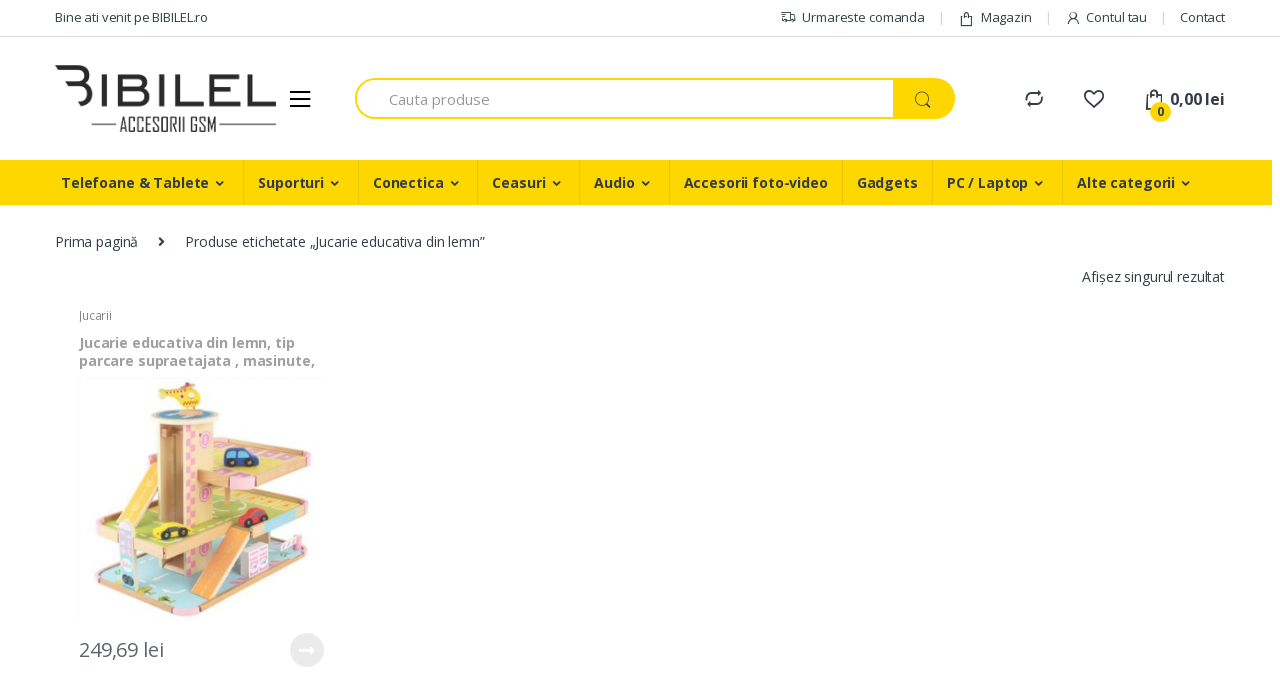

--- FILE ---
content_type: text/html; charset=UTF-8
request_url: https://bibilel.ro/tag/jucarie-educativa-din-lemn/
body_size: 25719
content:
<!DOCTYPE html>
<html lang="ro-RO">
<head>
<meta charset="UTF-8"><link data-optimized="2" rel="stylesheet" href="https://bibilel.ro/wp-content/litespeed/css/06f35fdd5ecd167b6e2bf064bc50a554.css?ver=09c6d" />
<meta name="viewport" content="width=device-width, initial-scale=1">
<link rel="profile" href="http://gmpg.org/xfn/11">
<link rel="pingback" href="https://bibilel.ro/xmlrpc.php">

<link rel="dns-prefetch" href="//cdn.hu-manity.co" />
		<!-- Cookie Compliance -->
		<script type="text/javascript">var huOptions = {"appID":"bibilelro-1ffc222","currentLanguage":"ro","blocking":true,"globalCookie":false,"customProviders":[],"customPatterns":[]};</script>
		<script type="text/javascript" src="https://cdn.hu-manity.co/hu-banner.min.js"></script>				<script>document.documentElement.className = document.documentElement.className + ' yes-js js_active js'</script>
			<title>Jucarie educativa din lemn &#8211; Bibilel</title>
<meta name='robots' content='max-image-preview:large' />
	<style>img:is([sizes="auto" i], [sizes^="auto," i]) { contain-intrinsic-size: 3000px 1500px }</style>
	<link rel='dns-prefetch' href='//www.googletagmanager.com' />
<link rel='dns-prefetch' href='//cdn.jsdelivr.net' />
<link rel='dns-prefetch' href='//fonts.googleapis.com' />
<link rel="alternate" type="application/rss+xml" title="Bibilel &raquo; Flux" href="https://bibilel.ro/feed/" />
<link rel="alternate" type="application/rss+xml" title="Bibilel &raquo; Flux comentarii" href="https://bibilel.ro/comments/feed/" />
<link rel="alternate" type="application/rss+xml" title="Bibilel &raquo; Flux Jucarie educativa din lemn Etichetă" href="https://bibilel.ro/tag/jucarie-educativa-din-lemn/feed/" />
<script type="text/javascript">
/* <![CDATA[ */
window._wpemojiSettings = {"baseUrl":"https:\/\/s.w.org\/images\/core\/emoji\/15.0.3\/72x72\/","ext":".png","svgUrl":"https:\/\/s.w.org\/images\/core\/emoji\/15.0.3\/svg\/","svgExt":".svg","source":{"concatemoji":"https:\/\/bibilel.ro\/wp-includes\/js\/wp-emoji-release.min.js?ver=67789f10718699255bba6ad52f052095"}};
/*! This file is auto-generated */
!function(i,n){var o,s,e;function c(e){try{var t={supportTests:e,timestamp:(new Date).valueOf()};sessionStorage.setItem(o,JSON.stringify(t))}catch(e){}}function p(e,t,n){e.clearRect(0,0,e.canvas.width,e.canvas.height),e.fillText(t,0,0);var t=new Uint32Array(e.getImageData(0,0,e.canvas.width,e.canvas.height).data),r=(e.clearRect(0,0,e.canvas.width,e.canvas.height),e.fillText(n,0,0),new Uint32Array(e.getImageData(0,0,e.canvas.width,e.canvas.height).data));return t.every(function(e,t){return e===r[t]})}function u(e,t,n){switch(t){case"flag":return n(e,"\ud83c\udff3\ufe0f\u200d\u26a7\ufe0f","\ud83c\udff3\ufe0f\u200b\u26a7\ufe0f")?!1:!n(e,"\ud83c\uddfa\ud83c\uddf3","\ud83c\uddfa\u200b\ud83c\uddf3")&&!n(e,"\ud83c\udff4\udb40\udc67\udb40\udc62\udb40\udc65\udb40\udc6e\udb40\udc67\udb40\udc7f","\ud83c\udff4\u200b\udb40\udc67\u200b\udb40\udc62\u200b\udb40\udc65\u200b\udb40\udc6e\u200b\udb40\udc67\u200b\udb40\udc7f");case"emoji":return!n(e,"\ud83d\udc26\u200d\u2b1b","\ud83d\udc26\u200b\u2b1b")}return!1}function f(e,t,n){var r="undefined"!=typeof WorkerGlobalScope&&self instanceof WorkerGlobalScope?new OffscreenCanvas(300,150):i.createElement("canvas"),a=r.getContext("2d",{willReadFrequently:!0}),o=(a.textBaseline="top",a.font="600 32px Arial",{});return e.forEach(function(e){o[e]=t(a,e,n)}),o}function t(e){var t=i.createElement("script");t.src=e,t.defer=!0,i.head.appendChild(t)}"undefined"!=typeof Promise&&(o="wpEmojiSettingsSupports",s=["flag","emoji"],n.supports={everything:!0,everythingExceptFlag:!0},e=new Promise(function(e){i.addEventListener("DOMContentLoaded",e,{once:!0})}),new Promise(function(t){var n=function(){try{var e=JSON.parse(sessionStorage.getItem(o));if("object"==typeof e&&"number"==typeof e.timestamp&&(new Date).valueOf()<e.timestamp+604800&&"object"==typeof e.supportTests)return e.supportTests}catch(e){}return null}();if(!n){if("undefined"!=typeof Worker&&"undefined"!=typeof OffscreenCanvas&&"undefined"!=typeof URL&&URL.createObjectURL&&"undefined"!=typeof Blob)try{var e="postMessage("+f.toString()+"("+[JSON.stringify(s),u.toString(),p.toString()].join(",")+"));",r=new Blob([e],{type:"text/javascript"}),a=new Worker(URL.createObjectURL(r),{name:"wpTestEmojiSupports"});return void(a.onmessage=function(e){c(n=e.data),a.terminate(),t(n)})}catch(e){}c(n=f(s,u,p))}t(n)}).then(function(e){for(var t in e)n.supports[t]=e[t],n.supports.everything=n.supports.everything&&n.supports[t],"flag"!==t&&(n.supports.everythingExceptFlag=n.supports.everythingExceptFlag&&n.supports[t]);n.supports.everythingExceptFlag=n.supports.everythingExceptFlag&&!n.supports.flag,n.DOMReady=!1,n.readyCallback=function(){n.DOMReady=!0}}).then(function(){return e}).then(function(){var e;n.supports.everything||(n.readyCallback(),(e=n.source||{}).concatemoji?t(e.concatemoji):e.wpemoji&&e.twemoji&&(t(e.twemoji),t(e.wpemoji)))}))}((window,document),window._wpemojiSettings);
/* ]]> */
</script>
<style id='wp-emoji-styles-inline-css' type='text/css'>

	img.wp-smiley, img.emoji {
		display: inline !important;
		border: none !important;
		box-shadow: none !important;
		height: 1em !important;
		width: 1em !important;
		margin: 0 0.07em !important;
		vertical-align: -0.1em !important;
		background: none !important;
		padding: 0 !important;
	}
</style>




<style id='yith-wcwl-main-inline-css' type='text/css'>
 :root { --color-add-to-wishlist-background: #333333; --color-add-to-wishlist-text: #FFFFFF; --color-add-to-wishlist-border: #333333; --color-add-to-wishlist-background-hover: #333333; --color-add-to-wishlist-text-hover: #FFFFFF; --color-add-to-wishlist-border-hover: #333333; --rounded-corners-radius: 16px; --color-add-to-cart-background: #333333; --color-add-to-cart-text: #FFFFFF; --color-add-to-cart-border: #333333; --color-add-to-cart-background-hover: #4F4F4F; --color-add-to-cart-text-hover: #FFFFFF; --color-add-to-cart-border-hover: #4F4F4F; --add-to-cart-rounded-corners-radius: 16px; --color-button-style-1-background: #333333; --color-button-style-1-text: #FFFFFF; --color-button-style-1-border: #333333; --color-button-style-1-background-hover: #4F4F4F; --color-button-style-1-text-hover: #FFFFFF; --color-button-style-1-border-hover: #4F4F4F; --color-button-style-2-background: #333333; --color-button-style-2-text: #FFFFFF; --color-button-style-2-border: #333333; --color-button-style-2-background-hover: #4F4F4F; --color-button-style-2-text-hover: #FFFFFF; --color-button-style-2-border-hover: #4F4F4F; --color-wishlist-table-background: #FFFFFF; --color-wishlist-table-text: #6d6c6c; --color-wishlist-table-border: #FFFFFF; --color-headers-background: #F4F4F4; --color-share-button-color: #FFFFFF; --color-share-button-color-hover: #FFFFFF; --color-fb-button-background: #39599E; --color-fb-button-background-hover: #595A5A; --color-tw-button-background: #45AFE2; --color-tw-button-background-hover: #595A5A; --color-pr-button-background: #AB2E31; --color-pr-button-background-hover: #595A5A; --color-em-button-background: #FBB102; --color-em-button-background-hover: #595A5A; --color-wa-button-background: #00A901; --color-wa-button-background-hover: #595A5A; --feedback-duration: 3s } 
 :root { --color-add-to-wishlist-background: #333333; --color-add-to-wishlist-text: #FFFFFF; --color-add-to-wishlist-border: #333333; --color-add-to-wishlist-background-hover: #333333; --color-add-to-wishlist-text-hover: #FFFFFF; --color-add-to-wishlist-border-hover: #333333; --rounded-corners-radius: 16px; --color-add-to-cart-background: #333333; --color-add-to-cart-text: #FFFFFF; --color-add-to-cart-border: #333333; --color-add-to-cart-background-hover: #4F4F4F; --color-add-to-cart-text-hover: #FFFFFF; --color-add-to-cart-border-hover: #4F4F4F; --add-to-cart-rounded-corners-radius: 16px; --color-button-style-1-background: #333333; --color-button-style-1-text: #FFFFFF; --color-button-style-1-border: #333333; --color-button-style-1-background-hover: #4F4F4F; --color-button-style-1-text-hover: #FFFFFF; --color-button-style-1-border-hover: #4F4F4F; --color-button-style-2-background: #333333; --color-button-style-2-text: #FFFFFF; --color-button-style-2-border: #333333; --color-button-style-2-background-hover: #4F4F4F; --color-button-style-2-text-hover: #FFFFFF; --color-button-style-2-border-hover: #4F4F4F; --color-wishlist-table-background: #FFFFFF; --color-wishlist-table-text: #6d6c6c; --color-wishlist-table-border: #FFFFFF; --color-headers-background: #F4F4F4; --color-share-button-color: #FFFFFF; --color-share-button-color-hover: #FFFFFF; --color-fb-button-background: #39599E; --color-fb-button-background-hover: #595A5A; --color-tw-button-background: #45AFE2; --color-tw-button-background-hover: #595A5A; --color-pr-button-background: #AB2E31; --color-pr-button-background-hover: #595A5A; --color-em-button-background: #FBB102; --color-em-button-background-hover: #595A5A; --color-wa-button-background: #00A901; --color-wa-button-background-hover: #595A5A; --feedback-duration: 3s } 
</style>
<style id='classic-theme-styles-inline-css' type='text/css'>
/*! This file is auto-generated */
.wp-block-button__link{color:#fff;background-color:#32373c;border-radius:9999px;box-shadow:none;text-decoration:none;padding:calc(.667em + 2px) calc(1.333em + 2px);font-size:1.125em}.wp-block-file__button{background:#32373c;color:#fff;text-decoration:none}
</style>
<style id='global-styles-inline-css' type='text/css'>
:root{--wp--preset--aspect-ratio--square: 1;--wp--preset--aspect-ratio--4-3: 4/3;--wp--preset--aspect-ratio--3-4: 3/4;--wp--preset--aspect-ratio--3-2: 3/2;--wp--preset--aspect-ratio--2-3: 2/3;--wp--preset--aspect-ratio--16-9: 16/9;--wp--preset--aspect-ratio--9-16: 9/16;--wp--preset--color--black: #000000;--wp--preset--color--cyan-bluish-gray: #abb8c3;--wp--preset--color--white: #ffffff;--wp--preset--color--pale-pink: #f78da7;--wp--preset--color--vivid-red: #cf2e2e;--wp--preset--color--luminous-vivid-orange: #ff6900;--wp--preset--color--luminous-vivid-amber: #fcb900;--wp--preset--color--light-green-cyan: #7bdcb5;--wp--preset--color--vivid-green-cyan: #00d084;--wp--preset--color--pale-cyan-blue: #8ed1fc;--wp--preset--color--vivid-cyan-blue: #0693e3;--wp--preset--color--vivid-purple: #9b51e0;--wp--preset--gradient--vivid-cyan-blue-to-vivid-purple: linear-gradient(135deg,rgba(6,147,227,1) 0%,rgb(155,81,224) 100%);--wp--preset--gradient--light-green-cyan-to-vivid-green-cyan: linear-gradient(135deg,rgb(122,220,180) 0%,rgb(0,208,130) 100%);--wp--preset--gradient--luminous-vivid-amber-to-luminous-vivid-orange: linear-gradient(135deg,rgba(252,185,0,1) 0%,rgba(255,105,0,1) 100%);--wp--preset--gradient--luminous-vivid-orange-to-vivid-red: linear-gradient(135deg,rgba(255,105,0,1) 0%,rgb(207,46,46) 100%);--wp--preset--gradient--very-light-gray-to-cyan-bluish-gray: linear-gradient(135deg,rgb(238,238,238) 0%,rgb(169,184,195) 100%);--wp--preset--gradient--cool-to-warm-spectrum: linear-gradient(135deg,rgb(74,234,220) 0%,rgb(151,120,209) 20%,rgb(207,42,186) 40%,rgb(238,44,130) 60%,rgb(251,105,98) 80%,rgb(254,248,76) 100%);--wp--preset--gradient--blush-light-purple: linear-gradient(135deg,rgb(255,206,236) 0%,rgb(152,150,240) 100%);--wp--preset--gradient--blush-bordeaux: linear-gradient(135deg,rgb(254,205,165) 0%,rgb(254,45,45) 50%,rgb(107,0,62) 100%);--wp--preset--gradient--luminous-dusk: linear-gradient(135deg,rgb(255,203,112) 0%,rgb(199,81,192) 50%,rgb(65,88,208) 100%);--wp--preset--gradient--pale-ocean: linear-gradient(135deg,rgb(255,245,203) 0%,rgb(182,227,212) 50%,rgb(51,167,181) 100%);--wp--preset--gradient--electric-grass: linear-gradient(135deg,rgb(202,248,128) 0%,rgb(113,206,126) 100%);--wp--preset--gradient--midnight: linear-gradient(135deg,rgb(2,3,129) 0%,rgb(40,116,252) 100%);--wp--preset--font-size--small: 13px;--wp--preset--font-size--medium: 20px;--wp--preset--font-size--large: 36px;--wp--preset--font-size--x-large: 42px;--wp--preset--font-family--inter: "Inter", sans-serif;--wp--preset--font-family--cardo: Cardo;--wp--preset--spacing--20: 0.44rem;--wp--preset--spacing--30: 0.67rem;--wp--preset--spacing--40: 1rem;--wp--preset--spacing--50: 1.5rem;--wp--preset--spacing--60: 2.25rem;--wp--preset--spacing--70: 3.38rem;--wp--preset--spacing--80: 5.06rem;--wp--preset--shadow--natural: 6px 6px 9px rgba(0, 0, 0, 0.2);--wp--preset--shadow--deep: 12px 12px 50px rgba(0, 0, 0, 0.4);--wp--preset--shadow--sharp: 6px 6px 0px rgba(0, 0, 0, 0.2);--wp--preset--shadow--outlined: 6px 6px 0px -3px rgba(255, 255, 255, 1), 6px 6px rgba(0, 0, 0, 1);--wp--preset--shadow--crisp: 6px 6px 0px rgba(0, 0, 0, 1);}:where(.is-layout-flex){gap: 0.5em;}:where(.is-layout-grid){gap: 0.5em;}body .is-layout-flex{display: flex;}.is-layout-flex{flex-wrap: wrap;align-items: center;}.is-layout-flex > :is(*, div){margin: 0;}body .is-layout-grid{display: grid;}.is-layout-grid > :is(*, div){margin: 0;}:where(.wp-block-columns.is-layout-flex){gap: 2em;}:where(.wp-block-columns.is-layout-grid){gap: 2em;}:where(.wp-block-post-template.is-layout-flex){gap: 1.25em;}:where(.wp-block-post-template.is-layout-grid){gap: 1.25em;}.has-black-color{color: var(--wp--preset--color--black) !important;}.has-cyan-bluish-gray-color{color: var(--wp--preset--color--cyan-bluish-gray) !important;}.has-white-color{color: var(--wp--preset--color--white) !important;}.has-pale-pink-color{color: var(--wp--preset--color--pale-pink) !important;}.has-vivid-red-color{color: var(--wp--preset--color--vivid-red) !important;}.has-luminous-vivid-orange-color{color: var(--wp--preset--color--luminous-vivid-orange) !important;}.has-luminous-vivid-amber-color{color: var(--wp--preset--color--luminous-vivid-amber) !important;}.has-light-green-cyan-color{color: var(--wp--preset--color--light-green-cyan) !important;}.has-vivid-green-cyan-color{color: var(--wp--preset--color--vivid-green-cyan) !important;}.has-pale-cyan-blue-color{color: var(--wp--preset--color--pale-cyan-blue) !important;}.has-vivid-cyan-blue-color{color: var(--wp--preset--color--vivid-cyan-blue) !important;}.has-vivid-purple-color{color: var(--wp--preset--color--vivid-purple) !important;}.has-black-background-color{background-color: var(--wp--preset--color--black) !important;}.has-cyan-bluish-gray-background-color{background-color: var(--wp--preset--color--cyan-bluish-gray) !important;}.has-white-background-color{background-color: var(--wp--preset--color--white) !important;}.has-pale-pink-background-color{background-color: var(--wp--preset--color--pale-pink) !important;}.has-vivid-red-background-color{background-color: var(--wp--preset--color--vivid-red) !important;}.has-luminous-vivid-orange-background-color{background-color: var(--wp--preset--color--luminous-vivid-orange) !important;}.has-luminous-vivid-amber-background-color{background-color: var(--wp--preset--color--luminous-vivid-amber) !important;}.has-light-green-cyan-background-color{background-color: var(--wp--preset--color--light-green-cyan) !important;}.has-vivid-green-cyan-background-color{background-color: var(--wp--preset--color--vivid-green-cyan) !important;}.has-pale-cyan-blue-background-color{background-color: var(--wp--preset--color--pale-cyan-blue) !important;}.has-vivid-cyan-blue-background-color{background-color: var(--wp--preset--color--vivid-cyan-blue) !important;}.has-vivid-purple-background-color{background-color: var(--wp--preset--color--vivid-purple) !important;}.has-black-border-color{border-color: var(--wp--preset--color--black) !important;}.has-cyan-bluish-gray-border-color{border-color: var(--wp--preset--color--cyan-bluish-gray) !important;}.has-white-border-color{border-color: var(--wp--preset--color--white) !important;}.has-pale-pink-border-color{border-color: var(--wp--preset--color--pale-pink) !important;}.has-vivid-red-border-color{border-color: var(--wp--preset--color--vivid-red) !important;}.has-luminous-vivid-orange-border-color{border-color: var(--wp--preset--color--luminous-vivid-orange) !important;}.has-luminous-vivid-amber-border-color{border-color: var(--wp--preset--color--luminous-vivid-amber) !important;}.has-light-green-cyan-border-color{border-color: var(--wp--preset--color--light-green-cyan) !important;}.has-vivid-green-cyan-border-color{border-color: var(--wp--preset--color--vivid-green-cyan) !important;}.has-pale-cyan-blue-border-color{border-color: var(--wp--preset--color--pale-cyan-blue) !important;}.has-vivid-cyan-blue-border-color{border-color: var(--wp--preset--color--vivid-cyan-blue) !important;}.has-vivid-purple-border-color{border-color: var(--wp--preset--color--vivid-purple) !important;}.has-vivid-cyan-blue-to-vivid-purple-gradient-background{background: var(--wp--preset--gradient--vivid-cyan-blue-to-vivid-purple) !important;}.has-light-green-cyan-to-vivid-green-cyan-gradient-background{background: var(--wp--preset--gradient--light-green-cyan-to-vivid-green-cyan) !important;}.has-luminous-vivid-amber-to-luminous-vivid-orange-gradient-background{background: var(--wp--preset--gradient--luminous-vivid-amber-to-luminous-vivid-orange) !important;}.has-luminous-vivid-orange-to-vivid-red-gradient-background{background: var(--wp--preset--gradient--luminous-vivid-orange-to-vivid-red) !important;}.has-very-light-gray-to-cyan-bluish-gray-gradient-background{background: var(--wp--preset--gradient--very-light-gray-to-cyan-bluish-gray) !important;}.has-cool-to-warm-spectrum-gradient-background{background: var(--wp--preset--gradient--cool-to-warm-spectrum) !important;}.has-blush-light-purple-gradient-background{background: var(--wp--preset--gradient--blush-light-purple) !important;}.has-blush-bordeaux-gradient-background{background: var(--wp--preset--gradient--blush-bordeaux) !important;}.has-luminous-dusk-gradient-background{background: var(--wp--preset--gradient--luminous-dusk) !important;}.has-pale-ocean-gradient-background{background: var(--wp--preset--gradient--pale-ocean) !important;}.has-electric-grass-gradient-background{background: var(--wp--preset--gradient--electric-grass) !important;}.has-midnight-gradient-background{background: var(--wp--preset--gradient--midnight) !important;}.has-small-font-size{font-size: var(--wp--preset--font-size--small) !important;}.has-medium-font-size{font-size: var(--wp--preset--font-size--medium) !important;}.has-large-font-size{font-size: var(--wp--preset--font-size--large) !important;}.has-x-large-font-size{font-size: var(--wp--preset--font-size--x-large) !important;}
:where(.wp-block-post-template.is-layout-flex){gap: 1.25em;}:where(.wp-block-post-template.is-layout-grid){gap: 1.25em;}
:where(.wp-block-columns.is-layout-flex){gap: 2em;}:where(.wp-block-columns.is-layout-grid){gap: 2em;}
:root :where(.wp-block-pullquote){font-size: 1.5em;line-height: 1.6;}
</style>


<style id='woocommerce-inline-inline-css' type='text/css'>
.woocommerce form .form-row .required { visibility: visible; }
</style>

<link rel='stylesheet' id='electro-fonts-css' href='//fonts.googleapis.com/css?family=Open+Sans%3A400%2C300%2C600%2C700%2C800%2C800italic%2C700italic%2C600italic%2C400italic%2C300italic&#038;subset=latin%2Clatin-ext' type='text/css' media='all' />









<link rel='stylesheet' id='r2w-css-select2-css' href='https://cdn.jsdelivr.net/npm/select2@4.0.13/dist/css/select2.min.css?ver=4.0.13' type='text/css' media='all' />

<!--n2css--><!--n2js--><script type="text/javascript" id="woocommerce-google-analytics-integration-gtag-js-after">
/* <![CDATA[ */
/* Google Analytics for WooCommerce (gtag.js) */
					window.dataLayer = window.dataLayer || [];
					function gtag(){dataLayer.push(arguments);}
					// Set up default consent state.
					for ( const mode of [{"analytics_storage":"denied","ad_storage":"denied","ad_user_data":"denied","ad_personalization":"denied","region":["AT","BE","BG","HR","CY","CZ","DK","EE","FI","FR","DE","GR","HU","IS","IE","IT","LV","LI","LT","LU","MT","NL","NO","PL","PT","RO","SK","SI","ES","SE","GB","CH"]}] || [] ) {
						gtag( "consent", "default", { "wait_for_update": 500, ...mode } );
					}
					gtag("js", new Date());
					gtag("set", "developer_id.dOGY3NW", true);
					gtag("config", "UA-85901830-2", {"track_404":true,"allow_google_signals":true,"logged_in":false,"linker":{"domains":[],"allow_incoming":true},"custom_map":{"dimension1":"logged_in"}});
/* ]]> */
</script>
<script type="text/javascript" src="https://bibilel.ro/wp-content/themes/electro-child/assets/js/jquery-2.2.4.min.js?ver=2.2.4" id="jquery-core-js"></script>
<script type="text/javascript" src="https://bibilel.ro/wp-includes/js/jquery/jquery-migrate.min.js?ver=3.4.1" id="jquery-migrate-js"></script>
<script type="text/javascript" src="https://bibilel.ro/wp-content/plugins/revslider/public/assets/js/rbtools.min.js?ver=6.5.7" async id="tp-tools-js"></script>
<script type="text/javascript" src="https://bibilel.ro/wp-content/plugins/revslider/public/assets/js/rs6.min.js?ver=6.5.7" async id="revmin-js"></script>
<script type="text/javascript" src="https://bibilel.ro/wp-content/plugins/woocommerce/assets/js/jquery-blockui/jquery.blockUI.min.js?ver=2.7.0-wc.9.4.4" id="jquery-blockui-js" data-wp-strategy="defer"></script>
<script type="text/javascript" id="wc-add-to-cart-js-extra">
/* <![CDATA[ */
var wc_add_to_cart_params = {"ajax_url":"\/wp-admin\/admin-ajax.php","wc_ajax_url":"\/?wc-ajax=%%endpoint%%","i18n_view_cart":"Vezi co\u0219ul","cart_url":"https:\/\/bibilel.ro\/cos-de-cumparaturi\/","is_cart":"","cart_redirect_after_add":"no"};
/* ]]> */
</script>
<script type="text/javascript" src="https://bibilel.ro/wp-content/plugins/woocommerce/assets/js/frontend/add-to-cart.min.js?ver=9.4.4" id="wc-add-to-cart-js" data-wp-strategy="defer"></script>
<script type="text/javascript" src="https://bibilel.ro/wp-content/plugins/woocommerce/assets/js/js-cookie/js.cookie.min.js?ver=2.1.4-wc.9.4.4" id="js-cookie-js" defer="defer" data-wp-strategy="defer"></script>
<script type="text/javascript" id="woocommerce-js-extra">
/* <![CDATA[ */
var woocommerce_params = {"ajax_url":"\/wp-admin\/admin-ajax.php","wc_ajax_url":"\/?wc-ajax=%%endpoint%%"};
/* ]]> */
</script>
<script type="text/javascript" src="https://bibilel.ro/wp-content/plugins/woocommerce/assets/js/frontend/woocommerce.min.js?ver=9.4.4" id="woocommerce-js" defer="defer" data-wp-strategy="defer"></script>
<script type="text/javascript" src="https://bibilel.ro/wp-content/plugins/js_composer/assets/js/vendors/woocommerce-add-to-cart.js?ver=6.7.0" id="vc_woocommerce-add-to-cart-js-js"></script>
<link rel="https://api.w.org/" href="https://bibilel.ro/wp-json/" /><link rel="alternate" title="JSON" type="application/json" href="https://bibilel.ro/wp-json/wp/v2/product_tag/1358" /><link rel="EditURI" type="application/rsd+xml" title="RSD" href="https://bibilel.ro/xmlrpc.php?rsd" />

<meta name="generator" content="Redux 4.5.0" /><!-- Global site tag (gtag.js) - Google Ads -->
<script async src="https://www.googletagmanager.com/gtag/js?id=AW-435444079"></script>
<script>
  window.dataLayer = window.dataLayer || [];
  function gtag(){dataLayer.push(arguments);}
  gtag('js', new Date());

  gtag('config', 'AW-435444079');
</script>
<script type="text/javascript">igniteup_ajaxurl = "https://bibilel.ro/wp-admin/admin-ajax.php";</script>
		<script>
		(function(h,o,t,j,a,r){
			h.hj=h.hj||function(){(h.hj.q=h.hj.q||[]).push(arguments)};
			h._hjSettings={hjid:3029920,hjsv:5};
			a=o.getElementsByTagName('head')[0];
			r=o.createElement('script');r.async=1;
			r.src=t+h._hjSettings.hjid+j+h._hjSettings.hjsv;
			a.appendChild(r);
		})(window,document,'//static.hotjar.com/c/hotjar-','.js?sv=');
		</script>
		<meta name="facebook-domain-verification" content="k86dbaydev9lbrwjr3ohr6e1kslvva" /><meta name="google-site-verification" content="CN1bJtWOr8H6IHKUTww7PQ_T_Sb_Tsp7_oYPW9qV8BI" />	<noscript><style>.woocommerce-product-gallery{ opacity: 1 !important; }</style></noscript>
			<!-- Facebook Pixel Code -->
		<script>
			!function (f, b, e, v, n, t, s) {
				if (f.fbq) return;
				n = f.fbq = function () {
					n.callMethod ?
						n.callMethod.apply(n, arguments) : n.queue.push(arguments)
				};
				if (!f._fbq) f._fbq = n;
				n.push = n;
				n.loaded = !0;
				n.version = '2.0';
				n.queue = [];
				t = b.createElement(e);
				t.async = !0;
				t.src = v;
				s = b.getElementsByTagName(e)[0];
				s.parentNode.insertBefore(t, s)
			}(window, document, 'script',
				'https://connect.facebook.net/en_US/fbevents.js');
			fbq('init', '1529216013910937');
					fbq( 'track', 'PageView' );
				</script>
					<script  type="text/javascript">
				!function(f,b,e,v,n,t,s){if(f.fbq)return;n=f.fbq=function(){n.callMethod?
					n.callMethod.apply(n,arguments):n.queue.push(arguments)};if(!f._fbq)f._fbq=n;
					n.push=n;n.loaded=!0;n.version='2.0';n.queue=[];t=b.createElement(e);t.async=!0;
					t.src=v;s=b.getElementsByTagName(e)[0];s.parentNode.insertBefore(t,s)}(window,
					document,'script','https://connect.facebook.net/en_US/fbevents.js');
			</script>
			<!-- WooCommerce Facebook Integration Begin -->
			<script  type="text/javascript">

				fbq('init', '1529216013910937', {}, {
    "agent": "woocommerce-9.4.4-3.3.0"
});

				fbq( 'track', 'PageView', {
    "source": "woocommerce",
    "version": "9.4.4",
    "pluginVersion": "3.3.0"
} );

				document.addEventListener( 'DOMContentLoaded', function() {
					// Insert placeholder for events injected when a product is added to the cart through AJAX.
					document.body.insertAdjacentHTML( 'beforeend', '<div class=\"wc-facebook-pixel-event-placeholder\"></div>' );
				}, false );

			</script>
			<!-- WooCommerce Facebook Integration End -->
			<meta name="generator" content="Powered by WPBakery Page Builder - drag and drop page builder for WordPress."/>
<meta name="generator" content="Powered by Slider Revolution 6.5.7 - responsive, Mobile-Friendly Slider Plugin for WordPress with comfortable drag and drop interface." />
<style class='wp-fonts-local' type='text/css'>
@font-face{font-family:Inter;font-style:normal;font-weight:300 900;font-display:fallback;src:url('https://bibilel.ro/wp-content/plugins/woocommerce/assets/fonts/Inter-VariableFont_slnt,wght.woff2') format('woff2');font-stretch:normal;}
@font-face{font-family:Cardo;font-style:normal;font-weight:400;font-display:fallback;src:url('https://bibilel.ro/wp-content/plugins/woocommerce/assets/fonts/cardo_normal_400.woff2') format('woff2');}
</style>
<link rel="icon" href="https://bibilel.ro/wp-content/uploads/2019/09/cropped-PHOTO-2019-09-16-14-42-40-32x32.jpg" sizes="32x32" />
<link rel="icon" href="https://bibilel.ro/wp-content/uploads/2019/09/cropped-PHOTO-2019-09-16-14-42-40-192x192.jpg" sizes="192x192" />
<link rel="apple-touch-icon" href="https://bibilel.ro/wp-content/uploads/2019/09/cropped-PHOTO-2019-09-16-14-42-40-180x180.jpg" />
<meta name="msapplication-TileImage" content="https://bibilel.ro/wp-content/uploads/2019/09/cropped-PHOTO-2019-09-16-14-42-40-270x270.jpg" />
<script type="text/javascript">function setREVStartSize(e){
			//window.requestAnimationFrame(function() {				 
				window.RSIW = window.RSIW===undefined ? window.innerWidth : window.RSIW;	
				window.RSIH = window.RSIH===undefined ? window.innerHeight : window.RSIH;	
				try {								
					var pw = document.getElementById(e.c).parentNode.offsetWidth,
						newh;
					pw = pw===0 || isNaN(pw) ? window.RSIW : pw;
					e.tabw = e.tabw===undefined ? 0 : parseInt(e.tabw);
					e.thumbw = e.thumbw===undefined ? 0 : parseInt(e.thumbw);
					e.tabh = e.tabh===undefined ? 0 : parseInt(e.tabh);
					e.thumbh = e.thumbh===undefined ? 0 : parseInt(e.thumbh);
					e.tabhide = e.tabhide===undefined ? 0 : parseInt(e.tabhide);
					e.thumbhide = e.thumbhide===undefined ? 0 : parseInt(e.thumbhide);
					e.mh = e.mh===undefined || e.mh=="" || e.mh==="auto" ? 0 : parseInt(e.mh,0);		
					if(e.layout==="fullscreen" || e.l==="fullscreen") 						
						newh = Math.max(e.mh,window.RSIH);					
					else{					
						e.gw = Array.isArray(e.gw) ? e.gw : [e.gw];
						for (var i in e.rl) if (e.gw[i]===undefined || e.gw[i]===0) e.gw[i] = e.gw[i-1];					
						e.gh = e.el===undefined || e.el==="" || (Array.isArray(e.el) && e.el.length==0)? e.gh : e.el;
						e.gh = Array.isArray(e.gh) ? e.gh : [e.gh];
						for (var i in e.rl) if (e.gh[i]===undefined || e.gh[i]===0) e.gh[i] = e.gh[i-1];
											
						var nl = new Array(e.rl.length),
							ix = 0,						
							sl;					
						e.tabw = e.tabhide>=pw ? 0 : e.tabw;
						e.thumbw = e.thumbhide>=pw ? 0 : e.thumbw;
						e.tabh = e.tabhide>=pw ? 0 : e.tabh;
						e.thumbh = e.thumbhide>=pw ? 0 : e.thumbh;					
						for (var i in e.rl) nl[i] = e.rl[i]<window.RSIW ? 0 : e.rl[i];
						sl = nl[0];									
						for (var i in nl) if (sl>nl[i] && nl[i]>0) { sl = nl[i]; ix=i;}															
						var m = pw>(e.gw[ix]+e.tabw+e.thumbw) ? 1 : (pw-(e.tabw+e.thumbw)) / (e.gw[ix]);					
						newh =  (e.gh[ix] * m) + (e.tabh + e.thumbh);
					}
					var el = document.getElementById(e.c);
					if (el!==null && el) el.style.height = newh+"px";					
					el = document.getElementById(e.c+"_wrapper");
					if (el!==null && el) {
						el.style.height = newh+"px";
						el.style.display = "block";
					}
				} catch(e){
					console.log("Failure at Presize of Slider:" + e)
				}					   
			//});
		  };</script>
<noscript><style> .wpb_animate_when_almost_visible { opacity: 1; }</style></noscript></head>

<body class="archive tax-product_tag term-jucarie-educativa-din-lemn term-1358 wp-custom-logo theme-electro cookies-not-set woocommerce woocommerce-page woocommerce-no-js full-width electro-compact electro-wide sticky-single-add-to-cart-mobile wpb-js-composer js-comp-ver-6.7.0 vc_responsive">
<div class="off-canvas-wrapper">
<div id="page" class="hfeed site">
	        <a class="skip-link screen-reader-text" href="#site-navigation">Skip to navigation</a>
        <a class="skip-link screen-reader-text" href="#content">Skip to content</a>
        
        
        <div class="top-bar hidden-lg-down">
            <div class="container">
            <ul id="menu-02-meniu-lefttopbar" class="nav nav-inline pull-left electro-animate-dropdown flip"><li id="menu-item-22127641" class="menu-item menu-item-type-post_type menu-item-object-page menu-item-22127641"><a title="Bine ati venit pe BIBILEL.ro" href="https://bibilel.ro/prima-pagina/">Bine ati venit pe BIBILEL.ro</a></li>
</ul><ul id="menu-top-bar-right" class="nav nav-inline pull-right electro-animate-dropdown flip"><li id="menu-item-4105" class="menu-item menu-item-type-post_type menu-item-object-page menu-item-4105"><a title="Urmareste comanda" href="https://bibilel.ro/urmareste-comanda/"><i class="ec ec-transport"></i>Urmareste comanda</a></li>
<li id="menu-item-4099" class="menu-item menu-item-type-post_type menu-item-object-page menu-item-4099"><a title="Magazin" href="https://bibilel.ro/produse/"><i class="ec ec-shopping-bag"></i>Magazin</a></li>
<li id="menu-item-4100" class="menu-item menu-item-type-post_type menu-item-object-page menu-item-4100"><a title="Contul tau" href="https://bibilel.ro/contul-meu/"><i class="ec ec-user"></i>Contul tau</a></li>
<li id="menu-item-22129122" class="menu-item menu-item-type-post_type menu-item-object-page menu-item-22129122"><a title="Contact" href="https://bibilel.ro/contact/">Contact</a></li>
</ul>            </div>
        </div><!-- /.top-bar -->

        
	<header id="masthead" class="site-header header-v3 stick-this">
		<div class="container hidden-lg-down">
			<div class="masthead"><div class="header-logo-area">			<div class="header-site-branding">
				<a href="https://bibilel.ro/" class="header-logo-link">
					<img src="https://bibilel.ro/wp-content/uploads/2020/04/logo-bibilel.png" alt="Bibilel" class="img-header-logo" width="260" height="79" />
				</a>
			</div>
			        <div class="off-canvas-navigation-wrapper ">
            <div class="off-canvas-navbar-toggle-buttons clearfix">
                <button class="navbar-toggler navbar-toggle-hamburger " type="button">
                    <i class="ec ec-menu"></i>
                </button>
                <button class="navbar-toggler navbar-toggle-close " type="button">
                    <i class="ec ec-close-remove"></i>
                </button>
            </div>

            <div class="off-canvas-navigation" id="default-oc-header">
                <ul id="menu-all-departments-menu" class="nav nav-inline yamm"><li id="menu-item-22169363" class="bg-yellow menu-item menu-item-type-custom menu-item-object-custom menu-item-22169363"><a title="Contact" href="#colophon">Contact</a></li>
<li id="menu-item-22128694" class="yamm-tfw menu-item menu-item-type-taxonomy menu-item-object-product_cat menu-item-has-children menu-item-22128694 dropdown"><a title="Telefoane" href="https://bibilel.ro/categorie/telefoane-tablete/telefoane/" data-toggle="dropdown" class="dropdown-toggle" aria-haspopup="true">Telefoane</a>
<ul role="menu" class=" dropdown-menu">
	<li id="menu-item-22127703" class="menu-item menu-item-type-post_type menu-item-object-static_block menu-item-22127703"><div class="yamm-content"><div class="vc_row wpb_row vc_row-fluid"><div class="wpb_column vc_column_container vc_col-sm-4"><div class="vc_column-inner"><div class="wpb_wrapper">
	<div class="wpb_text_column wpb_content_element " >
		<div class="wpb_wrapper">
			<ul>
<li class="nav-title">Accesorii protectie</li>
<li><a href="https://bibilel.ro/categorie/huse/huse-telefoane/?cid=1011" alt="Huse">Huse</a></li>
<li><a href="https://bibilel.ro/categorie/folii-protectie/folii-protectie-telefoane/?cid=1011" alt="Folii de protectie">Folii de protectie</a></li>
</ul>
<ul>
<li class="nav-title">Accesorii</li>
<li><a href="https://bibilel.ro/categorie/casti/?cid=1011" alt="Casti">Casti</a></li>
<li><a href="https://bibilel.ro/categorie/casti/casti-cu-fir/?cid=1011" alt="Casti cu fir">Casti cu fir</a></li>
<li><a href="https://bibilel.ro/categorie/casti/casti-bluetooth/?cid=1011" alt="Casti Bluetooth">Casti Bluetooth</a></li>
<li><a href="https://bibilel.ro/categorie/suporturi/?cid=1011" alt="Suporturi">Suporturi</a></li>
<li><a href="https://bibilel.ro/categorie/gadgets/?cid=1011" alt="Gadgets">Gadgets</a></li>
</ul>

		</div>
	</div>
</div></div></div><div class="wpb_column vc_column_container vc_col-sm-4"><div class="vc_column-inner"><div class="wpb_wrapper">
	<div class="wpb_text_column wpb_content_element " >
		<div class="wpb_wrapper">
			<ul>
<li class="nav-title">Conectica</li>
<li><a href="https://bibilel.ro/categorie/incarcatoare/?cid=1011" alt="Incarcatoare">Incarcatoare</a></li>
<li><a href="https://bibilel.ro/categorie/adaptoare/?cid=1011" alt="Adaptoare">Adaptoare</a></li>
<li><a href="https://bibilel.ro/categorie/splitter/?cid=1011" alt="Splitter">Splitter</a></li>
</ul>
<ul>
<li class="nav-title">Conectica, cabluri</li>
<li><a href="https://bibilel.ro/categorie/cabluri/?cid=1011" alt="Cabluri">Cabluri</a></li>
<li><a href="https://bibilel.ro/categorie/cabluri/cabluri-de-date-incarcare/?cid=1011" alt="Cabluri de date/incarcare">Cabluri de date/incarcare</a></li>
<li><a href="https://bibilel.ro/categorie/cabluri/cabluri-audio/?cid=1011" alt="Cabluri audio">Cabluri audio</a></li>
</ul>

		</div>
	</div>
</div></div></div><div class="wpb_column vc_column_container vc_col-sm-4"><div class="vc_column-inner"><div class="wpb_wrapper">
	<div  class="wpb_single_image wpb_content_element vc_align_left   opacity-3">
		
		<figure class="wpb_wrapper vc_figure">
			<div class="vc_single_image-wrapper   vc_box_border_grey"><img width="450" height="450" src="https://bibilel.ro/wp-content/uploads/2020/02/res_074b7e9df04249162b196fb9fd12a342_450x450_9rjv.jpg" class="vc_single_image-img attachment-full" alt="" decoding="async" fetchpriority="high" srcset="https://bibilel.ro/wp-content/uploads/2020/02/res_074b7e9df04249162b196fb9fd12a342_450x450_9rjv.jpg 450w, https://bibilel.ro/wp-content/uploads/2020/02/res_074b7e9df04249162b196fb9fd12a342_450x450_9rjv-300x300.jpg 300w, https://bibilel.ro/wp-content/uploads/2020/02/res_074b7e9df04249162b196fb9fd12a342_450x450_9rjv-100x100.jpg 100w" sizes="(max-width: 450px) 100vw, 450px" /></div>
		</figure>
	</div>
</div></div></div></div><div class="vc_row wpb_row vc_row-fluid"><div class="wpb_column vc_column_container vc_col-sm-8"><div class="vc_column-inner"><div class="wpb_wrapper">
	<div class="wpb_text_column wpb_content_element " >
		<div class="wpb_wrapper">
			<ul>
<li class="nav-divider"></li>
<li><a href="https://bibilel.ro/categorie/telefoane/" alt="Toate accesoriile de protectie pentru telefoane"><span class="nav-text">Toate accesoriile de protectie pentru telefoane</span><span class="nav-subtext">Descopera produsele Bibilel</span></a></li>
</ul>

		</div>
	</div>
</div></div></div><div class="wpb_column vc_column_container vc_col-sm-4"><div class="vc_column-inner"><div class="wpb_wrapper"></div></div></div></div></div></li>
</ul>
</li>
<li id="menu-item-22127696" class="yamm-tfw menu-item menu-item-type-taxonomy menu-item-object-product_cat menu-item-has-children menu-item-22127696 dropdown"><a title="Tablete" href="https://bibilel.ro/categorie/telefoane-tablete/tablete/" data-toggle="dropdown" class="dropdown-toggle" aria-haspopup="true">Tablete</a>
<ul role="menu" class=" dropdown-menu">
	<li id="menu-item-22128706" class="menu-item menu-item-type-post_type menu-item-object-static_block menu-item-22128706"><div class="yamm-content"><div class="vc_row wpb_row vc_row-fluid"><div class="wpb_column vc_column_container vc_col-sm-4"><div class="vc_column-inner"><div class="wpb_wrapper">
	<div class="wpb_text_column wpb_content_element " >
		<div class="wpb_wrapper">
			<ul>
<li class="nav-title">Accesorii protectie</li>
<li><a href="https://bibilel.ro/categorie/huse/huse-tablete/?cid=1012" alt="Huse">Huse</a></li>
<li><a href="https://bibilel.ro/categorie/folii-protectie/folii-protectie-tablete/?cid=1012" alt="Folii de protectie">Folii de protectie</a></li>
</ul>
<ul>
<li class="nav-title">Accesorii</li>
<li><a href="https://bibilel.ro/categorie/casti/?cid=1012" alt="Casti">Casti</a></li>
<li><a href="https://bibilel.ro/categorie/casti/casti-cu-fir/?cid=1012" alt="Casti cu fir">Casti cu fir</a></li>
<li><a href="https://bibilel.ro/categorie/casti/casti-bluetooth/?cid=1012" alt="Casti Bluetooth">Casti Bluetooth</a></li>
<li><a href="https://bibilel.ro/categorie/suporturi/?cid=1012" alt="Suporturi">Suporturi</a></li>
<li><a href="https://bibilel.ro/categorie/gadgets/?cid=1012" alt="Gadgets">Gadgets</a></li>
</ul>

		</div>
	</div>
</div></div></div><div class="wpb_column vc_column_container vc_col-sm-4"><div class="vc_column-inner"><div class="wpb_wrapper">
	<div class="wpb_text_column wpb_content_element " >
		<div class="wpb_wrapper">
			<ul>
<li class="nav-title">Conectica</li>
<li><a href="https://bibilel.ro/categorie/incarcatoare/?cid=1012" alt="Incarcatoare">Incarcatoare</a></li>
<li><a href="https://bibilel.ro/categorie/adaptoare/?cid=1012" alt="Adaptoare">Adaptoare</a></li>
<li><a href="https://bibilel.ro/categorie/splitter/?cid=1012" alt="Splitter">Splitter</a></li>
</ul>
<ul>
<li class="nav-title">Conectica, cabluri</li>
<li><a href="https://bibilel.ro/categorie/cabluri/?cid=1012" alt="Cabluri">Cabluri</a></li>
<li><a href="https://bibilel.ro/categorie/cabluri/cabluri-de-date-incarcare/?cid=1012" alt="Cabluri de date/incarcare">Cabluri de date/incarcare</a></li>
<li><a href="https://bibilel.ro/categorie/cabluri/cabluri-audio/?cid=1012" alt="Cabluri audio">Cabluri audio</a></li>
<li><a href="https://bibilel.ro/categorie/cabluri/cablu-hdmi/?cid=1012" alt="Cabluri HDMI">Cabluri HDMI</a></li>
</ul>

		</div>
	</div>
</div></div></div><div class="wpb_column vc_column_container vc_col-sm-4"><div class="vc_column-inner"><div class="wpb_wrapper">
	<div  class="wpb_single_image wpb_content_element vc_align_left   opacity-3">
		
		<figure class="wpb_wrapper vc_figure">
			<div class="vc_single_image-wrapper   vc_box_border_grey"><img width="450" height="450" src="https://bibilel.ro/wp-content/uploads/2020/02/res_39fa5add266b5a468e1df3f191853ff6_450x450_k0ps.jpg" class="vc_single_image-img attachment-full" alt="" decoding="async" srcset="https://bibilel.ro/wp-content/uploads/2020/02/res_39fa5add266b5a468e1df3f191853ff6_450x450_k0ps.jpg 450w, https://bibilel.ro/wp-content/uploads/2020/02/res_39fa5add266b5a468e1df3f191853ff6_450x450_k0ps-300x300.jpg 300w, https://bibilel.ro/wp-content/uploads/2020/02/res_39fa5add266b5a468e1df3f191853ff6_450x450_k0ps-100x100.jpg 100w" sizes="(max-width: 450px) 100vw, 450px" /></div>
		</figure>
	</div>
</div></div></div></div><div class="vc_row wpb_row vc_row-fluid"><div class="wpb_column vc_column_container vc_col-sm-8"><div class="vc_column-inner"><div class="wpb_wrapper">
	<div class="wpb_text_column wpb_content_element " >
		<div class="wpb_wrapper">
			<ul>
<li class="nav-divider"></li>
<li><a href="https://bibilel.ro/categorie/tablete/" alt="Toate accesoriile de protectie pentru tablete"><span class="nav-text">Toate accesoriile de protectie pentru tablete</span><span class="nav-subtext">Descopera produsele Bibilel</span></a></li>
</ul>

		</div>
	</div>
</div></div></div><div class="wpb_column vc_column_container vc_col-sm-4"><div class="vc_column-inner"><div class="wpb_wrapper"></div></div></div></div></div></li>
</ul>
</li>
<li id="menu-item-22127697" class="yamm-tfw menu-item menu-item-type-taxonomy menu-item-object-product_cat menu-item-has-children menu-item-22127697 dropdown"><a title="PC / Laptop" href="https://bibilel.ro/categorie/pc-laptop/" data-toggle="dropdown" class="dropdown-toggle" aria-haspopup="true">PC / Laptop</a>
<ul role="menu" class=" dropdown-menu">
	<li id="menu-item-22128717" class="menu-item menu-item-type-post_type menu-item-object-static_block menu-item-22128717"><div class="yamm-content"><div class="vc_row wpb_row vc_row-fluid"><div class="wpb_column vc_column_container vc_col-sm-4"><div class="vc_column-inner"><div class="wpb_wrapper">
	<div class="wpb_text_column wpb_content_element " >
		<div class="wpb_wrapper">
			<ul>
<li class="nav-title">Accesorii protectie</li>
<li><a href="https://bibilel.ro/categorie/huse/huse-imac/?cid=942" alt="Huse">Huse</a></li>
<li><a href="https://bibilel.ro/categorie/pc-laptop/genti-laptop/?cid=942" alt="Genti Laptop">Genti Laptop</a></li>
</ul>
<ul>
<li class="nav-title">Accesorii</li>
<li><a href="https://bibilel.ro/categorie/periferice-pc-laptop/?cid=942" alt="Periferice PC/Laptop">Periferice PC/Laptop</a></li>
<li><a href="https://bibilel.ro/categorie/casti/?cid=942" alt="Casti">Casti</a></li>
<li><a href="https://bibilel.ro/categorie/casti/casti-cu-fir/?cid=942" alt="Casti cu fir">Casti cu fir</a></li>
<li><a href="https://bibilel.ro/categorie/casti/casti-bluetooth/?cid=942" alt="Casti Bluetooth">Casti Bluetooth</a></li>
<li><a href="https://bibilel.ro/categorie/gadgets/?cid=942" alt="Gadgets">Gadgets</a></li>
</ul>

		</div>
	</div>
</div></div></div><div class="wpb_column vc_column_container vc_col-sm-4"><div class="vc_column-inner"><div class="wpb_wrapper">
	<div class="wpb_text_column wpb_content_element " >
		<div class="wpb_wrapper">
			<ul>
<li class="nav-title">Conectica</li>
<li><a href="https://bibilel.ro/categorie/adaptoare/?cid=942" alt="Adaptoare">Adaptoare</a></li>
<li><a href="https://bibilel.ro/categorie/splitter/?cid=942" alt="Splitter">Splitter</a></li>
</ul>
<ul>
<li class="nav-title">Conectica, cabluri</li>
<li><a href="https://bibilel.ro/categorie/cabluri/?cid=942" alt="Cabluri">Cabluri</a></li>
<li><a href="https://bibilel.ro/categorie/cabluri/cabluri-de-date-incarcare/?cid=942" alt="Cabluri de date/incarcare">Cabluri de date/incarcare</a></li>
<li><a href="https://bibilel.ro/categorie/cabluri/cabluri-audio/?cid=942" alt="Cabluri audio">Cabluri audio</a></li>
<li><a href="https://bibilel.ro/categorie/cabluri/cablu-hdmi/?cid=942" alt="Cabluri HDMI">Cabluri HDMI</a></li>
<li><a href="https://bibilel.ro/categorie/cabluri/cabluri-imprimanta/?cid=942" alt="Cabluri imprimanta">Cabluri imprimanta</a></li>
</ul>

		</div>
	</div>
</div></div></div><div class="wpb_column vc_column_container vc_col-sm-4"><div class="vc_column-inner"><div class="wpb_wrapper">
	<div  class="wpb_single_image wpb_content_element vc_align_left   opacity-3">
		
		<figure class="wpb_wrapper vc_figure">
			<div class="vc_single_image-wrapper   vc_box_border_grey"><img width="450" height="450" src="https://bibilel.ro/wp-content/uploads/2020/02/res_af8be903a7eb4277da72d3bc39767976_450x450_peab.jpg" class="vc_single_image-img attachment-full" alt="" decoding="async" srcset="https://bibilel.ro/wp-content/uploads/2020/02/res_af8be903a7eb4277da72d3bc39767976_450x450_peab.jpg 450w, https://bibilel.ro/wp-content/uploads/2020/02/res_af8be903a7eb4277da72d3bc39767976_450x450_peab-300x300.jpg 300w, https://bibilel.ro/wp-content/uploads/2020/02/res_af8be903a7eb4277da72d3bc39767976_450x450_peab-100x100.jpg 100w" sizes="(max-width: 450px) 100vw, 450px" /></div>
		</figure>
	</div>
</div></div></div></div><div class="vc_row wpb_row vc_row-fluid"><div class="wpb_column vc_column_container vc_col-sm-8"><div class="vc_column-inner"><div class="wpb_wrapper">
	<div class="wpb_text_column wpb_content_element " >
		<div class="wpb_wrapper">
			<ul>
<li class="nav-divider"></li>
<li><a href="https://bibilel.ro/categorie/pc-laptop/" alt="Toate accesoriile de protectie pentru PC/Laptop"><span class="nav-text">Toate accesoriile de protectie pentru PC/Laptop</span><span class="nav-subtext">Descopera produsele Bibilel</span></a></li>
</ul>

		</div>
	</div>
</div></div></div><div class="wpb_column vc_column_container vc_col-sm-4"><div class="vc_column-inner"><div class="wpb_wrapper"></div></div></div></div></div></li>
</ul>
</li>
<li id="menu-item-22128684" class="yamm-tfw menu-item menu-item-type-taxonomy menu-item-object-product_cat menu-item-has-children menu-item-22128684 dropdown"><a title="Ceasuri" href="https://bibilel.ro/categorie/ceasuri/" data-toggle="dropdown" class="dropdown-toggle" aria-haspopup="true">Ceasuri</a>
<ul role="menu" class=" dropdown-menu">
	<li id="menu-item-22128725" class="menu-item menu-item-type-post_type menu-item-object-static_block menu-item-22128725"><div class="yamm-content"><div class="vc_row wpb_row vc_row-fluid"><div class="wpb_column vc_column_container vc_col-sm-4"><div class="vc_column-inner"><div class="wpb_wrapper">
	<div class="wpb_text_column wpb_content_element " >
		<div class="wpb_wrapper">
			<ul>
<li class="nav-title">Accesorii protectie</li>
<li><a href="https://bibilel.ro/categorie/huse/huse-watch/?cid=243" alt="Huse Watch">Huse Watch</a></li>
<li><a href="https://bibilel.ro/categorie/folii-protectie/folii-protectie-apple-watch/?cid=243" alt="Folii protectie Apple Watch">Folii protectie Apple Watch</a></li>
</ul>
<ul>
<li class="nav-title">Bratari si curele</li>
<li><a href="https://bibilel.ro/categorie/ceasuri/bratari-fitness/?cid=243" alt="Bratari fitness">Bratari fitness</a></li>
<li><a href="https://bibilel.ro/categorie/ceasuri/curele/?cid=243" alt="Curele">Curele</a></li>
<li><a href="https://bibilel.ro/categorie/ceasuri/curele/curele-silicon/?cid=243" alt="Curele silicon">Curele silicon</a></li>
<li><a href="https://bibilel.ro/categorie/ceasuri/curele/curele-metalice/?cid=243" alt="Curele metalice">Curele metalice</a></li>
<li><a href="https://bibilel.ro/categorie/ceasuri/curele/curele-textil/?cid=243" alt="Curele textil">Curele textil</a></li>
</ul>

		</div>
	</div>
</div></div></div><div class="wpb_column vc_column_container vc_col-sm-4"><div class="vc_column-inner"><div class="wpb_wrapper">
	<div class="wpb_text_column wpb_content_element " >
		<div class="wpb_wrapper">
			<ul>
<li class="nav-title">Conectica si suporti</li>
<li><a href="https://bibilel.ro/categorie/incarcatoare/?cid=243" alt="Incarcatoare">Incarcatoare</a></li>
<li><a href="https://bibilel.ro/categorie/incarcatoare/incarcatoare-wireless/?cid=243" alt="Incarcatoare wireless">Incarcatoare wireless</a></li>
<li><a href="https://bibilel.ro/categorie/adaptoare/?cid=243" alt="Adaptoare">Adaptoare</a></li>
<li><a href="https://bibilel.ro/categorie/cabluri/cabluri-de-date-incarcare/?cid=243" alt="Cabluri de date/incarcare">Cabluri de date/incarcare</a></li>
<li><a href="https://bibilel.ro/categorie/suporturi/suport-ceas/?cid=243" alt="Suport ceas">Suport ceas</a></li>
</ul>
<ul>
<li class="nav-title">Alte accesorii</li>
<li><a href="https://bibilel.ro/categorie/casti/casti-bluetooth/?cid=243" alt="Casti Bluetooth">Casti Bluetooth</a></li>
</ul>

		</div>
	</div>
</div></div></div><div class="wpb_column vc_column_container vc_col-sm-4"><div class="vc_column-inner"><div class="wpb_wrapper">
	<div  class="wpb_single_image wpb_content_element vc_align_left   opacity-3">
		
		<figure class="wpb_wrapper vc_figure">
			<div class="vc_single_image-wrapper   vc_box_border_grey"><img width="450" height="450" src="https://bibilel.ro/wp-content/uploads/2020/02/res_a1d1725003b8e5845ee909b725635092_450x450_mon9-1.jpg" class="vc_single_image-img attachment-full" alt="" decoding="async" srcset="https://bibilel.ro/wp-content/uploads/2020/02/res_a1d1725003b8e5845ee909b725635092_450x450_mon9-1.jpg 450w, https://bibilel.ro/wp-content/uploads/2020/02/res_a1d1725003b8e5845ee909b725635092_450x450_mon9-1-300x300.jpg 300w, https://bibilel.ro/wp-content/uploads/2020/02/res_a1d1725003b8e5845ee909b725635092_450x450_mon9-1-100x100.jpg 100w" sizes="(max-width: 450px) 100vw, 450px" /></div>
		</figure>
	</div>
</div></div></div></div><div class="vc_row wpb_row vc_row-fluid"><div class="wpb_column vc_column_container vc_col-sm-8"><div class="vc_column-inner"><div class="wpb_wrapper">
	<div class="wpb_text_column wpb_content_element " >
		<div class="wpb_wrapper">
			<ul>
<li class="nav-divider"></li>
<li><a href="https://bibilel.ro/categorie/ceasuri/" alt="Toate accesoriile de protectie pentru ceasuri"><span class="nav-text">Toate accesoriile de protectie pentru ceasuri</span><span class="nav-subtext">Descopera produsele Bibilel</span></a></li>
</ul>

		</div>
	</div>
</div></div></div><div class="wpb_column vc_column_container vc_col-sm-4"><div class="vc_column-inner"><div class="wpb_wrapper"></div></div></div></div></div></li>
</ul>
</li>
<li id="menu-item-22128738" class="yamm-tfw menu-item menu-item-type-custom menu-item-object-custom menu-item-has-children menu-item-22128738 dropdown"><a title="Huse" href="#" data-toggle="dropdown" class="dropdown-toggle" aria-haspopup="true">Huse</a>
<ul role="menu" class=" dropdown-menu">
	<li id="menu-item-22128744" class="menu-item menu-item-type-post_type menu-item-object-static_block menu-item-22128744"><div class="yamm-content"><div class="vc_row wpb_row vc_row-fluid"><div class="wpb_column vc_column_container vc_col-sm-4"><div class="vc_column-inner"><div class="wpb_wrapper">
	<div class="wpb_text_column wpb_content_element " >
		<div class="wpb_wrapper">
			<ul>
<li class="nav-title">Huse</li>
<li><a href="https://bibilel.ro/categorie/huse/huse-telefoane/?cid=1269" alt="Huse pentru telefon">Huse pentru telefon</a></li>
<li><a href="https://bibilel.ro/categorie/huse/huse-tablete/?cid=1269" alt="Huse pentru tablete">Huse pentru tablete</a></li>
<li><a href="https://bibilel.ro/categorie/huse/huse-watch/?cid=1269" alt="Huse pentru ceasuri">Huse pentru ceasuri</a></li>
<li><a href="https://bibilel.ro/categorie/huse/huse-imac/?cid=1269" alt="Huse pentru iMac">Huse pentru iMac</a></li>
<li><a href="https://bibilel.ro/categorie/huse/huse-airpods/?cid=1269" alt="Huse pentru Airpods">Huse pentru Airpods</a></li>
<li><a href="https://bibilel.ro/categorie/huse/huse-casti/?cid=1269" alt="Huse pentru casti">Huse pentru casti</a></li>
</ul>

		</div>
	</div>
</div></div></div><div class="wpb_column vc_column_container vc_col-sm-4"><div class="vc_column-inner"><div class="wpb_wrapper">
	<div class="wpb_text_column wpb_content_element " >
		<div class="wpb_wrapper">
			<ul>
<li class="nav-title">Alege huse pentru device-ul tau</li>
<li><a href="https://bibilel.ro/categorie/huse/compatibil/apple/?cid=1269" alt="Apple">Apple</a></li>
<li><a href="https://bibilel.ro/categorie/huse/compatibil/samsung/?cid=1269" alt="Samsung">Samsung</a></li>
<li><a href="https://bibilel.ro/categorie/huse/compatibil/huawei/?cid=1269" alt="Huawei">Huawei</a></li>
<li><a href="https://bibilel.ro/categorie/huse/compatibil/bibilel/?cid=1269" alt="Bibilel">Bibilel</a></li>
<li><a href="https://bibilel.ro/categorie/huse/compatibil/universal/?cid=1269" alt="Universal">Universal</a></li>
<li><a href="https://bibilel.ro/categorie/huse/compatibil/universal/compatibil/universal/?cid=1269">&gt; Mai multe</a></li>
</ul>

		</div>
	</div>
</div></div></div><div class="wpb_column vc_column_container vc_col-sm-4"><div class="vc_column-inner"><div class="wpb_wrapper">
	<div  class="wpb_single_image wpb_content_element vc_align_left   opacity-3">
		
		<figure class="wpb_wrapper vc_figure">
			<div class="vc_single_image-wrapper   vc_box_border_grey"><img width="450" height="450" src="https://bibilel.ro/wp-content/uploads/2020/02/res_943f0e117b111249bfead9b6b0de875c_450x450_s9o.jpg" class="vc_single_image-img attachment-full" alt="" decoding="async" srcset="https://bibilel.ro/wp-content/uploads/2020/02/res_943f0e117b111249bfead9b6b0de875c_450x450_s9o.jpg 450w, https://bibilel.ro/wp-content/uploads/2020/02/res_943f0e117b111249bfead9b6b0de875c_450x450_s9o-300x300.jpg 300w, https://bibilel.ro/wp-content/uploads/2020/02/res_943f0e117b111249bfead9b6b0de875c_450x450_s9o-100x100.jpg 100w" sizes="(max-width: 450px) 100vw, 450px" /></div>
		</figure>
	</div>
</div></div></div></div><div class="vc_row wpb_row vc_row-fluid"><div class="wpb_column vc_column_container vc_col-sm-8"><div class="vc_column-inner"><div class="wpb_wrapper">
	<div class="wpb_text_column wpb_content_element " >
		<div class="wpb_wrapper">
			<ul>
<li class="nav-divider"></li>
<li><a href="https://bibilel.ro/categorie/huse/" alt="Toate husele"><span class="nav-text">Toate husele</span><span class="nav-subtext">Descopera produsele Bibilel</span></a></li>
</ul>

		</div>
	</div>
</div></div></div><div class="wpb_column vc_column_container vc_col-sm-4"><div class="vc_column-inner"><div class="wpb_wrapper"></div></div></div></div></div></li>
</ul>
</li>
<li id="menu-item-22128739" class="yamm-tfw menu-item menu-item-type-custom menu-item-object-custom menu-item-has-children menu-item-22128739 dropdown"><a title="Folii de protectie" href="#" data-toggle="dropdown" class="dropdown-toggle" aria-haspopup="true">Folii de protectie</a>
<ul role="menu" class=" dropdown-menu">
	<li id="menu-item-22128747" class="menu-item menu-item-type-post_type menu-item-object-static_block menu-item-22128747"><div class="yamm-content"><div class="vc_row wpb_row vc_row-fluid"><div class="wpb_column vc_column_container vc_col-sm-4"><div class="vc_column-inner"><div class="wpb_wrapper">
	<div class="wpb_text_column wpb_content_element " >
		<div class="wpb_wrapper">
			<ul>
<li class="nav-title">Folii de protectie</li>
<li><a href="https://bibilel.ro/categorie/folii-protectie/folii-protectie-telefoane/?cid=1268" alt="Folii de protectie pentru telefon">Folii de protectie pentru telefon</a></li>
<li><a href="https://bibilel.ro/categorie/folii-protectie/folii-protectie-tablete/?cid=1268" alt="Folii de protectie pentru tableta">Folii de protectie pentru tableta</a></li>
<li><a href="https://bibilel.ro/categorie/folii-protectie/folii-protectie-apple-watch/?cid=1268" alt="Folii de protectie pentru ceas">Folii de protectie pentru ceas</a></li>
</ul>

		</div>
	</div>
</div></div></div><div class="wpb_column vc_column_container vc_col-sm-4"><div class="vc_column-inner"><div class="wpb_wrapper">
	<div class="wpb_text_column wpb_content_element " >
		<div class="wpb_wrapper">
			<ul>
<li class="nav-title">Alege folii pentru device-ul tau</li>
<li><a href="https://bibilel.ro/categorie/folii-protectie/compatibil/apple/?cid=1268" alt="Apple">Apple</a></li>
<li><a href="https://bibilel.ro/categorie/folii-protectie/compatibil/samsung/?cid=1268" alt="Samsung">Samsung</a></li>
<li><a href="https://bibilel.ro/categorie/folii-protectie/compatibil/huawei/?cid=1268" alt="Huawei">Huawei</a></li>
<li><a href="https://bibilel.ro/categorie/folii-protectie/compatibil/bibilel/?cid=1268" alt="Bibilel">Bibilel</a></li>
<li><a href="https://bibilel.ro/categorie/folii-protectie/compatibil/universal/?cid=1268" alt="Universal">Universal</a></li>
<li><a href="https://bibilel.ro/categorie/folii-protectie/compatibil/universal/compatibil/universal/?cid=1268">&gt; Mai multe</a></li>
</ul>

		</div>
	</div>
</div></div></div><div class="wpb_column vc_column_container vc_col-sm-4"><div class="vc_column-inner"><div class="wpb_wrapper">
	<div  class="wpb_single_image wpb_content_element vc_align_left   opacity-3">
		
		<figure class="wpb_wrapper vc_figure">
			<div class="vc_single_image-wrapper   vc_box_border_grey"><img width="450" height="450" src="https://bibilel.ro/wp-content/uploads/2020/02/res_4907568f500836f8da3946ec2cce15f9_450x450_6iq5.jpg" class="vc_single_image-img attachment-full" alt="" decoding="async" srcset="https://bibilel.ro/wp-content/uploads/2020/02/res_4907568f500836f8da3946ec2cce15f9_450x450_6iq5.jpg 450w, https://bibilel.ro/wp-content/uploads/2020/02/res_4907568f500836f8da3946ec2cce15f9_450x450_6iq5-300x300.jpg 300w, https://bibilel.ro/wp-content/uploads/2020/02/res_4907568f500836f8da3946ec2cce15f9_450x450_6iq5-100x100.jpg 100w" sizes="(max-width: 450px) 100vw, 450px" /></div>
		</figure>
	</div>
</div></div></div></div><div class="vc_row wpb_row vc_row-fluid"><div class="wpb_column vc_column_container vc_col-sm-8"><div class="vc_column-inner"><div class="wpb_wrapper">
	<div class="wpb_text_column wpb_content_element " >
		<div class="wpb_wrapper">
			<ul>
<li class="nav-divider"></li>
<li><a href="https://bibilel.ro/categorie/folii-protectie/" alt="Toate foliile de protectie"><span class="nav-text">Toate foliile de protectie</span><span class="nav-subtext">Descopera produsele Bibilel</span></a></li>
</ul>

		</div>
	</div>
</div></div></div><div class="wpb_column vc_column_container vc_col-sm-4"><div class="vc_column-inner"><div class="wpb_wrapper"></div></div></div></div></div></li>
</ul>
</li>
<li id="menu-item-22128728" class="yamm-tfw menu-item menu-item-type-taxonomy menu-item-object-product_cat menu-item-has-children menu-item-22128728 dropdown"><a title="Audio" href="https://bibilel.ro/categorie/audio/" data-toggle="dropdown" class="dropdown-toggle" aria-haspopup="true">Audio</a>
<ul role="menu" class=" dropdown-menu">
	<li id="menu-item-22128939" class="menu-item menu-item-type-post_type menu-item-object-static_block menu-item-22128939"><div class="yamm-content"><div class="vc_row wpb_row vc_row-fluid"><div class="wpb_column vc_column_container vc_col-sm-4"><div class="vc_column-inner"><div class="wpb_wrapper">
	<div class="wpb_text_column wpb_content_element " >
		<div class="wpb_wrapper">
			<ul>
<li class="nav-title">Casti</li>
<li><a href="https://bibilel.ro/categorie/casti/casti-bluetooth/?cid=941" alt="Casti Bluetooth">Casti Bluetooth</a></li>
<li><a href="https://bibilel.ro/categorie/casti/casti-cu-fir/?cid=941" alt="Casti cu fir">Casti cu fir</a></li>
</ul>

		</div>
	</div>
</div></div></div><div class="wpb_column vc_column_container vc_col-sm-4"><div class="vc_column-inner"><div class="wpb_wrapper">
	<div class="wpb_text_column wpb_content_element " >
		<div class="wpb_wrapper">
			<ul>
<li class="nav-title">Accesorii</li>
<li><a href="https://bibilel.ro/categorie/huse/huse-casti/?cid=941" alt="Huse casti">Huse casti</a></li>
<li><a href="https://bibilel.ro/categorie/huse/huse-airpods/?cid=941" alt="Huse Airpods">Huse Airpods</a></li>
</ul>
<ul>
<li class="nav-title">Conectica</li>
<li><a href="https://bibilel.ro/categorie/cabluri/cabluri-audio/?cid=941" alt="Cabluri audio">Cabluri audio</a></li>
</ul>

		</div>
	</div>
</div></div></div><div class="wpb_column vc_column_container vc_col-sm-4"><div class="vc_column-inner"><div class="wpb_wrapper">
	<div  class="wpb_single_image wpb_content_element vc_align_left   opacity-3">
		
		<figure class="wpb_wrapper vc_figure">
			<div class="vc_single_image-wrapper   vc_box_border_grey"><img width="450" height="450" src="https://bibilel.ro/wp-content/uploads/2020/02/res_7229ff3e3a6666c1c182ccdf3a564bfb_450x450_imoi.jpg" class="vc_single_image-img attachment-full" alt="" decoding="async" srcset="https://bibilel.ro/wp-content/uploads/2020/02/res_7229ff3e3a6666c1c182ccdf3a564bfb_450x450_imoi.jpg 450w, https://bibilel.ro/wp-content/uploads/2020/02/res_7229ff3e3a6666c1c182ccdf3a564bfb_450x450_imoi-300x300.jpg 300w, https://bibilel.ro/wp-content/uploads/2020/02/res_7229ff3e3a6666c1c182ccdf3a564bfb_450x450_imoi-100x100.jpg 100w" sizes="(max-width: 450px) 100vw, 450px" /></div>
		</figure>
	</div>
</div></div></div></div><div class="vc_row wpb_row vc_row-fluid"><div class="wpb_column vc_column_container vc_col-sm-8"><div class="vc_column-inner"><div class="wpb_wrapper">
	<div class="wpb_text_column wpb_content_element " >
		<div class="wpb_wrapper">
			<ul>
<li class="nav-divider"></li>
<li><a href="https://bibilel.ro/categorie/casti/" alt="Toate castile"><span class="nav-text">Toate castile</span><span class="nav-subtext">Descopera produsele Bibilel</span></a></li>
</ul>

		</div>
	</div>
</div></div></div><div class="wpb_column vc_column_container vc_col-sm-4"><div class="vc_column-inner"><div class="wpb_wrapper"></div></div></div></div></div></li>
</ul>
</li>
<li id="menu-item-22128730" class="yamm-tfw menu-item menu-item-type-taxonomy menu-item-object-product_cat menu-item-has-children menu-item-22128730 dropdown"><a title="Incarcatoare" href="https://bibilel.ro/categorie/conectica/incarcatoare/" data-toggle="dropdown" class="dropdown-toggle" aria-haspopup="true">Incarcatoare</a>
<ul role="menu" class=" dropdown-menu">
	<li id="menu-item-22128947" class="menu-item menu-item-type-post_type menu-item-object-static_block menu-item-22128947"><div class="yamm-content"><div class="vc_row wpb_row vc_row-fluid"><div class="wpb_column vc_column_container vc_col-sm-4"><div class="vc_column-inner"><div class="wpb_wrapper">
	<div class="wpb_text_column wpb_content_element " >
		<div class="wpb_wrapper">
			<ul>
<li class="nav-title">Incarcatoare</li>
<li><a href="https://bibilel.ro/categorie/incarcatoare/incarcatoare-wireless/?cid=238" alt="Incarcatoare wireless">Incarcatoare wireless</a></li>
<li><a href="https://bibilel.ro/categorie/incarcatoare/incarcatoare-originale/?cid=238" alt="Incarcatoare originale">Incarcatoare originale</a></li>
<li><a href="https://bibilel.ro/categorie/incarcatoare/incarcatoare-fast-charge/?cid=238" alt="Incarcatoare fast charge">Incarcatoare fast charge</a></li>
<li><a href="https://bibilel.ro/categorie/incarcatoare/incarcatoare-priza-retea/?cid=238" alt="Incarcatoare priza retea">Incarcatoare priza retea</a></li>
<li><a href="https://bibilel.ro/categorie/incarcatoare/incarcatoare-auto/?cid=238" alt="Incarcatoare auto">Incarcatoare auto</a></li>
</ul>

		</div>
	</div>
</div></div></div><div class="wpb_column vc_column_container vc_col-sm-4"><div class="vc_column-inner"><div class="wpb_wrapper">
	<div class="wpb_text_column wpb_content_element " >
		<div class="wpb_wrapper">
			<ul>
<li class="nav-title">Conectica</li>
<li><a href="https://bibilel.ro/categorie/cabluri/cabluri-de-date-incarcare/?cid=238" alt="Cabluri de date/incarcare">Cabluri de date/incarcare</a></li>
<li><a href="https://bibilel.ro/categorie/cabluri/cablu-conector/?cid=238" alt="Cablu conector">Cablu conector</a></li>
</ul>

		</div>
	</div>
</div></div></div><div class="wpb_column vc_column_container vc_col-sm-4"><div class="vc_column-inner"><div class="wpb_wrapper">
	<div  class="wpb_single_image wpb_content_element vc_align_left   opacity-3">
		
		<figure class="wpb_wrapper vc_figure">
			<div class="vc_single_image-wrapper   vc_box_border_grey"><img width="450" height="450" src="https://bibilel.ro/wp-content/uploads/2020/02/res_a034dcdd2f0a4222b579418cc3c56e46_450x450_7ikl.jpg" class="vc_single_image-img attachment-full" alt="" decoding="async" srcset="https://bibilel.ro/wp-content/uploads/2020/02/res_a034dcdd2f0a4222b579418cc3c56e46_450x450_7ikl.jpg 450w, https://bibilel.ro/wp-content/uploads/2020/02/res_a034dcdd2f0a4222b579418cc3c56e46_450x450_7ikl-300x300.jpg 300w, https://bibilel.ro/wp-content/uploads/2020/02/res_a034dcdd2f0a4222b579418cc3c56e46_450x450_7ikl-100x100.jpg 100w" sizes="(max-width: 450px) 100vw, 450px" /></div>
		</figure>
	</div>
</div></div></div></div><div class="vc_row wpb_row vc_row-fluid"><div class="wpb_column vc_column_container vc_col-sm-8"><div class="vc_column-inner"><div class="wpb_wrapper">
	<div class="wpb_text_column wpb_content_element " >
		<div class="wpb_wrapper">
			<ul>
<li class="nav-divider"></li>
<li><a href="https://bibilel.ro/categorie/incarcatoare/" alt="Toate incarcatoarele"><span class="nav-text">Toate incarcatoarele</span><span class="nav-subtext">Descopera produsele Bibilel</span></a></li>
</ul>

		</div>
	</div>
</div></div></div><div class="wpb_column vc_column_container vc_col-sm-4"><div class="vc_column-inner"><div class="wpb_wrapper"></div></div></div></div></div></li>
</ul>
</li>
<li id="menu-item-22128731" class="yamm-tfw menu-item menu-item-type-taxonomy menu-item-object-product_cat menu-item-has-children menu-item-22128731 dropdown"><a title="Cabluri" href="https://bibilel.ro/categorie/conectica/cabluri/" data-toggle="dropdown" class="dropdown-toggle" aria-haspopup="true">Cabluri</a>
<ul role="menu" class=" dropdown-menu">
	<li id="menu-item-22128946" class="menu-item menu-item-type-post_type menu-item-object-static_block menu-item-22128946"><div class="yamm-content"><div class="vc_row wpb_row vc_row-fluid"><div class="wpb_column vc_column_container vc_col-sm-4"><div class="vc_column-inner"><div class="wpb_wrapper">
	<div class="wpb_text_column wpb_content_element " >
		<div class="wpb_wrapper">
			<ul>
<li class="nav-title">Cabluri</li>
<li><a href="https://bibilel.ro/categorie/cabluri/cabluri-de-date-incarcare/?cid=1265" alt="Cabluri de date/incarcare">Cabluri de date/incarcare</a></li>
<li><a href="https://bibilel.ro/categorie/cabluri/cabluri-audio/?cid=1265" alt="Cabluri audio">Cabluri audio</a></li>
<li><a href="https://bibilel.ro/categorie/cabluri/cablu-conector/?cid=1265" alt="Cablu conector">Cablu conector</a></li>
<li><a href="https://bibilel.ro/categorie/cabluri/cablu-hdmi/?cid=1265" alt="Cablu HDMI">Cablu HDMI</a></li>
<li><a href="https://bibilel.ro/categorie/cabluri/cabluri-imprimanta/?cid=1265" alt="Cabluri imprimanta">Cabluri imprimanta</a></li>
</ul>

		</div>
	</div>
</div></div></div><div class="wpb_column vc_column_container vc_col-sm-4"><div class="vc_column-inner"><div class="wpb_wrapper">
	<div class="wpb_text_column wpb_content_element " >
		<div class="wpb_wrapper">
			<ul>
<li class="nav-title">Incarcatoare</li>
<li><a href="https://bibilel.ro/categorie/incarcatoare/incarcatoare-wireless/?cid=1265" alt="Incarcatoare wireless">Incarcatoare wireless</a></li>
<li><a href="https://bibilel.ro/categorie/incarcatoare/incarcatoare-originale/?cid=1265" alt="Incarcatoare originale">Incarcatoare originale</a></li>
<li><a href="https://bibilel.ro/categorie/incarcatoare/incarcatoare-fast-charge/?cid=1265" alt="Incarcatoare fast charge">Incarcatoare fast charge</a></li>
<li><a href="https://bibilel.ro/categorie/incarcatoare/incarcatoare-priza-retea/?cid=1265" alt="Incarcatoare priza retea">Incarcatoare priza retea</a></li>
<li><a href="https://bibilel.ro/categorie/incarcatoare/incarcatoare-auto/?cid=1265" alt="Incarcatoare auto">Incarcatoare auto</a></li>
</ul>

		</div>
	</div>
</div></div></div><div class="wpb_column vc_column_container vc_col-sm-4"><div class="vc_column-inner"><div class="wpb_wrapper">
	<div  class="wpb_single_image wpb_content_element vc_align_left   opacity-3">
		
		<figure class="wpb_wrapper vc_figure">
			<div class="vc_single_image-wrapper   vc_box_border_grey"><img width="450" height="450" src="https://bibilel.ro/wp-content/uploads/2020/02/res_96c814b0ab01c46d506d3fa56c3955c4_450x450_g0ie.jpg" class="vc_single_image-img attachment-full" alt="" decoding="async" srcset="https://bibilel.ro/wp-content/uploads/2020/02/res_96c814b0ab01c46d506d3fa56c3955c4_450x450_g0ie.jpg 450w, https://bibilel.ro/wp-content/uploads/2020/02/res_96c814b0ab01c46d506d3fa56c3955c4_450x450_g0ie-300x300.jpg 300w, https://bibilel.ro/wp-content/uploads/2020/02/res_96c814b0ab01c46d506d3fa56c3955c4_450x450_g0ie-100x100.jpg 100w" sizes="(max-width: 450px) 100vw, 450px" /></div>
		</figure>
	</div>
</div></div></div></div><div class="vc_row wpb_row vc_row-fluid"><div class="wpb_column vc_column_container vc_col-sm-8"><div class="vc_column-inner"><div class="wpb_wrapper">
	<div class="wpb_text_column wpb_content_element " >
		<div class="wpb_wrapper">
			<ul>
<li class="nav-divider"></li>
<li><a href="https://bibilel.ro/categorie/cabluri/" alt="Toate cablurile"><span class="nav-text">Toate cablurile</span><span class="nav-subtext">Descopera produsele Bibilel</span></a></li>
</ul>

		</div>
	</div>
</div></div></div><div class="wpb_column vc_column_container vc_col-sm-4"><div class="vc_column-inner"><div class="wpb_wrapper"></div></div></div></div></div></li>
</ul>
</li>
<li id="menu-item-22128729" class="yamm-tfw menu-item menu-item-type-taxonomy menu-item-object-product_cat menu-item-has-children menu-item-22128729 dropdown"><a title="Adaptoare" href="https://bibilel.ro/categorie/conectica/adaptoare/" data-toggle="dropdown" class="dropdown-toggle" aria-haspopup="true">Adaptoare</a>
<ul role="menu" class=" dropdown-menu">
	<li id="menu-item-22128945" class="menu-item menu-item-type-post_type menu-item-object-static_block menu-item-22128945"><div class="yamm-content"><div class="vc_row wpb_row vc_row-fluid"><div class="wpb_column vc_column_container vc_col-sm-4"><div class="vc_column-inner"><div class="wpb_wrapper">
	<div class="wpb_text_column wpb_content_element " >
		<div class="wpb_wrapper">
			<ul>
<li><a href="https://bibilel.ro/categorie/adaptoare/?cid=379" alt="Adaptoare">Adaptoare</a></li>
</ul>

		</div>
	</div>
</div></div></div><div class="wpb_column vc_column_container vc_col-sm-4"><div class="vc_column-inner"><div class="wpb_wrapper">
	<div class="wpb_text_column wpb_content_element " >
		<div class="wpb_wrapper">
			<ul>
<li class="nav-title">Conectica</li>
<li><a href="https://bibilel.ro/categorie/cabluri/cabluri-de-date-incarcare/?cid=379" alt="Cabluri de date/incarcare">Cabluri de date/incarcare</a></li>
<li><a href="https://bibilel.ro/categorie/cabluri/cabluri-de-date-incarcare/?cid=379" alt="Cabluri de date/incarcare">Cabluri de date/incarcare</a></li>
<li><a href="https://bibilel.ro/categorie/splitter/?cid=379" alt="Splitter">Splitter</a></li>
</ul>

		</div>
	</div>
</div></div></div><div class="wpb_column vc_column_container vc_col-sm-4"><div class="vc_column-inner"><div class="wpb_wrapper">
	<div  class="wpb_single_image wpb_content_element vc_align_left   opacity-3">
		
		<figure class="wpb_wrapper vc_figure">
			<div class="vc_single_image-wrapper   vc_box_border_grey"><img width="450" height="450" src="https://bibilel.ro/wp-content/uploads/2020/02/res_f77ddac3a92312a00c13c5be14e57303_450x450_9t6j.jpg" class="vc_single_image-img attachment-full" alt="" decoding="async" srcset="https://bibilel.ro/wp-content/uploads/2020/02/res_f77ddac3a92312a00c13c5be14e57303_450x450_9t6j.jpg 450w, https://bibilel.ro/wp-content/uploads/2020/02/res_f77ddac3a92312a00c13c5be14e57303_450x450_9t6j-300x300.jpg 300w, https://bibilel.ro/wp-content/uploads/2020/02/res_f77ddac3a92312a00c13c5be14e57303_450x450_9t6j-100x100.jpg 100w" sizes="(max-width: 450px) 100vw, 450px" /></div>
		</figure>
	</div>
</div></div></div></div><div class="vc_row wpb_row vc_row-fluid"><div class="wpb_column vc_column_container vc_col-sm-8"><div class="vc_column-inner"><div class="wpb_wrapper">
	<div class="wpb_text_column wpb_content_element " >
		<div class="wpb_wrapper">
			<ul>
<li class="nav-divider"></li>
<li><a href="https://bibilel.ro/categorie/adaptoare/" alt="Toate adaptoarele"><span class="nav-text">Toate adaptoarele</span><span class="nav-subtext">Descopera produsele Bibilel</span></a></li>
</ul>

		</div>
	</div>
</div></div></div><div class="wpb_column vc_column_container vc_col-sm-4"><div class="vc_column-inner"><div class="wpb_wrapper"></div></div></div></div></div></li>
</ul>
</li>
<li id="menu-item-22128736" class="yamm-tfw menu-item menu-item-type-taxonomy menu-item-object-product_cat menu-item-has-children menu-item-22128736 dropdown"><a title="Periferice PC/Laptop" href="https://bibilel.ro/categorie/pc-laptop/periferice-pc-laptop/" data-toggle="dropdown" class="dropdown-toggle" aria-haspopup="true">Periferice PC/Laptop</a>
<ul role="menu" class=" dropdown-menu">
	<li id="menu-item-22128944" class="menu-item menu-item-type-post_type menu-item-object-static_block menu-item-22128944"><div class="yamm-content"><div class="vc_row wpb_row vc_row-fluid"><div class="wpb_column vc_column_container vc_col-sm-4"><div class="vc_column-inner"><div class="wpb_wrapper">
	<div class="wpb_text_column wpb_content_element " >
		<div class="wpb_wrapper">
			<ul>
<li><a href="https://bibilel.ro/categorie/periferice-pc-laptop/?cid=245" alt="Periferice PC/Laptop">Periferice PC/Laptop</a></li>
</ul>

		</div>
	</div>
</div></div></div><div class="wpb_column vc_column_container vc_col-sm-4"><div class="vc_column-inner"><div class="wpb_wrapper">
	<div class="wpb_text_column wpb_content_element " >
		<div class="wpb_wrapper">
			<ul>
<li class="nav-title">Accesorii PC/Laptop</li>
<li><a href="https://bibilel.ro/categorie/pc-laptop/?cid=245" alt="PC / Laptop">PC / Laptop</a></li>
<li><a href="https://bibilel.ro/categorie/huse/huse-imac/?cid=245" alt="Huse iMac">Huse iMac</a></li>
<li><a href="https://bibilel.ro/categorie/pc-laptop/genti-laptop/?cid=245" alt="Genti Laptop">Genti Laptop</a></li>
</ul>
<ul>
<li class="nav-title">Conectica</li>
<li><a href="https://bibilel.ro/categorie/cabluri/cablu-hdmi/?cid=245" alt="Cablu HDMI">Cablu HDMI</a></li>
<li><a href="https://bibilel.ro/categorie/cabluri/cabluri-imprimanta/?cid=245" alt="Cabluri imprimanta">Cabluri imprimanta</a></li>
</ul>

		</div>
	</div>
</div></div></div><div class="wpb_column vc_column_container vc_col-sm-4"><div class="vc_column-inner"><div class="wpb_wrapper">
	<div  class="wpb_single_image wpb_content_element vc_align_left   opacity-3">
		
		<figure class="wpb_wrapper vc_figure">
			<div class="vc_single_image-wrapper   vc_box_border_grey"><img width="450" height="450" src="https://bibilel.ro/wp-content/uploads/2020/02/res_8a8c6c35a3fb273d273f98ec43fa7e96_450x450_qjp6.jpg" class="vc_single_image-img attachment-full" alt="" decoding="async" srcset="https://bibilel.ro/wp-content/uploads/2020/02/res_8a8c6c35a3fb273d273f98ec43fa7e96_450x450_qjp6.jpg 450w, https://bibilel.ro/wp-content/uploads/2020/02/res_8a8c6c35a3fb273d273f98ec43fa7e96_450x450_qjp6-300x300.jpg 300w, https://bibilel.ro/wp-content/uploads/2020/02/res_8a8c6c35a3fb273d273f98ec43fa7e96_450x450_qjp6-100x100.jpg 100w" sizes="(max-width: 450px) 100vw, 450px" /></div>
		</figure>
	</div>
</div></div></div></div><div class="vc_row wpb_row vc_row-fluid"><div class="wpb_column vc_column_container vc_col-sm-8"><div class="vc_column-inner"><div class="wpb_wrapper">
	<div class="wpb_text_column wpb_content_element " >
		<div class="wpb_wrapper">
			<ul>
<li class="nav-divider"></li>
<li><a href="https://bibilel.ro/categorie/periferice-pc-laptop/" alt="Toate perifericele"><span class="nav-text">Toate perifericele</span><span class="nav-subtext">Descopera produsele Bibilel</span></a></li>
</ul>

		</div>
	</div>
</div></div></div><div class="wpb_column vc_column_container vc_col-sm-4"><div class="vc_column-inner"><div class="wpb_wrapper"></div></div></div></div></div></li>
</ul>
</li>
<li id="menu-item-22128732" class="yamm-tfw menu-item menu-item-type-taxonomy menu-item-object-product_cat menu-item-has-children menu-item-22128732 dropdown"><a title="Splitter" href="https://bibilel.ro/categorie/conectica/splitter/" data-toggle="dropdown" class="dropdown-toggle" aria-haspopup="true">Splitter</a>
<ul role="menu" class=" dropdown-menu">
	<li id="menu-item-22128943" class="menu-item menu-item-type-post_type menu-item-object-static_block menu-item-22128943"><div class="yamm-content"><div class="vc_row wpb_row vc_row-fluid"><div class="wpb_column vc_column_container vc_col-sm-4"><div class="vc_column-inner"><div class="wpb_wrapper">
	<div class="wpb_text_column wpb_content_element " >
		<div class="wpb_wrapper">
			<ul>
<li class="nav-title">Splitter</li>
<li><a href="https://bibilel.ro/categorie/splitter/splitter-lightning/?cid=466" alt="Splitter Lightning">Splitter Lightning</a></li>
<li><a href="https://bibilel.ro/categorie/splitter/splitter-usb-c/?cid=466" alt="Splitter USB-C">Splitter USB-C</a></li>
<li><a href="https://bibilel.ro/categorie/splitter/splitter-usb/?cid=466" alt="Splitter USB">Splitter USB</a></li>
<li><a href="https://bibilel.ro/categorie/splitter/splitter-hdmi/?cid=466" alt="Splitter HDMI">Splitter HDMI</a></li>
</ul>

		</div>
	</div>
</div></div></div><div class="wpb_column vc_column_container vc_col-sm-4"><div class="vc_column-inner"><div class="wpb_wrapper">
	<div class="wpb_text_column wpb_content_element " >
		<div class="wpb_wrapper">
			<ul>
<li class="nav-title">Conectica</li>
<li><a href="https://bibilel.ro/categorie/adaptoare/?cid=466" alt="Adaptoare">Adaptoare</a></li>
<li><a href="https://bibilel.ro/categorie/cabluri/cabluri-de-date-incarcare/?cid=466" alt="Cabluri de date/incarcare">Cabluri de date/incarcare</a></li>
<li><a href="https://bibilel.ro/categorie/cabluri/cabluri-audio/?cid=466" alt="Cabluri audio">Cabluri audio</a></li>
</ul>

		</div>
	</div>
</div></div></div><div class="wpb_column vc_column_container vc_col-sm-4"><div class="vc_column-inner"><div class="wpb_wrapper">
	<div  class="wpb_single_image wpb_content_element vc_align_left   opacity-3">
		
		<figure class="wpb_wrapper vc_figure">
			<div class="vc_single_image-wrapper   vc_box_border_grey"><img width="450" height="450" src="https://bibilel.ro/wp-content/uploads/2020/02/res_5f61d987dee40f84bc393ca9e04b0a41_450x450_iueh.jpg" class="vc_single_image-img attachment-full" alt="" decoding="async" srcset="https://bibilel.ro/wp-content/uploads/2020/02/res_5f61d987dee40f84bc393ca9e04b0a41_450x450_iueh.jpg 450w, https://bibilel.ro/wp-content/uploads/2020/02/res_5f61d987dee40f84bc393ca9e04b0a41_450x450_iueh-300x300.jpg 300w, https://bibilel.ro/wp-content/uploads/2020/02/res_5f61d987dee40f84bc393ca9e04b0a41_450x450_iueh-100x100.jpg 100w" sizes="(max-width: 450px) 100vw, 450px" /></div>
		</figure>
	</div>
</div></div></div></div><div class="vc_row wpb_row vc_row-fluid"><div class="wpb_column vc_column_container vc_col-sm-8"><div class="vc_column-inner"><div class="wpb_wrapper">
	<div class="wpb_text_column wpb_content_element " >
		<div class="wpb_wrapper">
			<ul>
<li class="nav-divider"></li>
<li><a href="https://bibilel.ro/categorie/splitter/" alt="Toate produsele splitter"><span class="nav-text">Toate produsele splitter</span><span class="nav-subtext">Descopera produsele Bibilel</span></a></li>
</ul>

		</div>
	</div>
</div></div></div><div class="wpb_column vc_column_container vc_col-sm-4"><div class="vc_column-inner"><div class="wpb_wrapper"></div></div></div></div></div></li>
</ul>
</li>
<li id="menu-item-22128734" class="yamm-tfw menu-item menu-item-type-taxonomy menu-item-object-product_cat menu-item-has-children menu-item-22128734 dropdown"><a title="Suporturi" href="https://bibilel.ro/categorie/suporturi/" data-toggle="dropdown" class="dropdown-toggle" aria-haspopup="true">Suporturi</a>
<ul role="menu" class=" dropdown-menu">
	<li id="menu-item-22128942" class="menu-item menu-item-type-post_type menu-item-object-static_block menu-item-22128942"><div class="yamm-content"><div class="vc_row wpb_row vc_row-fluid"><div class="wpb_column vc_column_container vc_col-sm-4"><div class="vc_column-inner"><div class="wpb_wrapper">
	<div class="wpb_text_column wpb_content_element " >
		<div class="wpb_wrapper">
			<ul>
<li class="nav-title">Suporturi</li>
<li><a href="https://bibilel.ro/categorie/suporturi/suport-telefon/?cid=237" alt="Suport telefon">Suport telefon</a></li>
<li><a href="https://bibilel.ro/categorie/suporturi/suport-ceas/?cid=237" alt="Suport ceas">Suport ceas</a></li>
<li><a href="https://bibilel.ro/categorie/suporturi/suport-casti/?cid=237" alt="Suport casti">Suport casti</a></li>
<li><a href="https://bibilel.ro/categorie/suporturi/suport-telefon-auto/?cid=237" alt="Suport telefon auto">Suport telefon auto</a></li>
</ul>

		</div>
	</div>
</div></div></div><div class="wpb_column vc_column_container vc_col-sm-4"><div class="vc_column-inner"><div class="wpb_wrapper">
	<div class="wpb_text_column wpb_content_element " >
		<div class="wpb_wrapper">
			<ul>
<li class="nav-title">Conectica</li>
<li><a href="https://bibilel.ro/categorie/cabluri/cabluri-de-date-incarcare/?cid=237" alt="Cabluri de date/incarcare">Cabluri de date/incarcare</a></li>
<li><a href="https://bibilel.ro/categorie/cabluri/cabluri-audio/?cid=237" alt="Cabluri audio">Cabluri audio</a></li>
<li><a href="https://bibilel.ro/categorie/adaptoare/?cid=237" alt="Adaptoare">Adaptoare</a></li>
<li><a href="https://bibilel.ro/categorie/splitter/?cid=237" alt="Splitter">Splitter</a></li>
</ul>
<ul>
<li class="nav-title">Incarcatoare</li>
<li><a href="https://bibilel.ro/categorie/incarcatoare/incarcatoare-originale/?cid=237" alt="Incarcatoare originale">Incarcatoare originale</a></li>
<li><a href="https://bibilel.ro/categorie/incarcatoare/incarcatoare-fast-charge/?cid=237" alt="Incarcatoare fast charge">Incarcatoare fast charge</a></li>
<li><a href="https://bibilel.ro/categorie/incarcatoare/incarcatoare-auto/?cid=237" alt="Incarcatoare auto">Incarcatoare auto</a></li>
</ul>

		</div>
	</div>
</div></div></div><div class="wpb_column vc_column_container vc_col-sm-4"><div class="vc_column-inner"><div class="wpb_wrapper">
	<div  class="wpb_single_image wpb_content_element vc_align_left   opacity-3">
		
		<figure class="wpb_wrapper vc_figure">
			<div class="vc_single_image-wrapper   vc_box_border_grey"><img width="450" height="450" src="https://bibilel.ro/wp-content/uploads/2020/02/res_a31f1afd7f2b85a4ea30612119f4cef9_450x450_hg1i.jpg" class="vc_single_image-img attachment-full" alt="" decoding="async" srcset="https://bibilel.ro/wp-content/uploads/2020/02/res_a31f1afd7f2b85a4ea30612119f4cef9_450x450_hg1i.jpg 450w, https://bibilel.ro/wp-content/uploads/2020/02/res_a31f1afd7f2b85a4ea30612119f4cef9_450x450_hg1i-300x300.jpg 300w, https://bibilel.ro/wp-content/uploads/2020/02/res_a31f1afd7f2b85a4ea30612119f4cef9_450x450_hg1i-100x100.jpg 100w" sizes="(max-width: 450px) 100vw, 450px" /></div>
		</figure>
	</div>
</div></div></div></div></div></li>
</ul>
</li>
<li id="menu-item-22128733" class="yamm-tfw menu-item menu-item-type-taxonomy menu-item-object-product_cat menu-item-has-children menu-item-22128733 dropdown"><a title="Gadgets" href="https://bibilel.ro/categorie/gadgets/" data-toggle="dropdown" class="dropdown-toggle" aria-haspopup="true">Gadgets</a>
<ul role="menu" class=" dropdown-menu">
	<li id="menu-item-22128941" class="menu-item menu-item-type-post_type menu-item-object-static_block menu-item-22128941"><div class="yamm-content"><div class="vc_row wpb_row vc_row-fluid"><div class="wpb_column vc_column_container vc_col-sm-4"><div class="vc_column-inner"><div class="wpb_wrapper">
	<div class="wpb_text_column wpb_content_element " >
		<div class="wpb_wrapper">
			<ul>
<li><a href="https://bibilel.ro/categorie/gadgets/?cid=239" alt="Gadgets">Gadgets</a></li>
</ul>

		</div>
	</div>
</div></div></div><div class="wpb_column vc_column_container vc_col-sm-4"><div class="vc_column-inner"><div class="wpb_wrapper">
	<div class="wpb_text_column wpb_content_element " >
		<div class="wpb_wrapper">
			<ul>
<li class="nav-title">Conectica</li>
<li><a href="https://bibilel.ro/categorie/cabluri/cabluri-de-date-incarcare/?cid=239" alt="Cabluri de date/incarcare">Cabluri de date/incarcare</a></li>
<li><a href="https://bibilel.ro/categorie/cabluri/cabluri-audio/?cid=239" alt="Cabluri audio">Cabluri audio</a></li>
</ul>

		</div>
	</div>
</div></div></div><div class="wpb_column vc_column_container vc_col-sm-4"><div class="vc_column-inner"><div class="wpb_wrapper">
	<div  class="wpb_single_image wpb_content_element vc_align_left   opacity-3">
		
		<figure class="wpb_wrapper vc_figure">
			<div class="vc_single_image-wrapper   vc_box_border_grey"><img width="450" height="450" src="https://bibilel.ro/wp-content/uploads/2020/02/res_93bb5c1f9ae41d425f17cf91df64fd7a_450x450_jv48.jpg" class="vc_single_image-img attachment-full" alt="" decoding="async" srcset="https://bibilel.ro/wp-content/uploads/2020/02/res_93bb5c1f9ae41d425f17cf91df64fd7a_450x450_jv48.jpg 450w, https://bibilel.ro/wp-content/uploads/2020/02/res_93bb5c1f9ae41d425f17cf91df64fd7a_450x450_jv48-300x300.jpg 300w, https://bibilel.ro/wp-content/uploads/2020/02/res_93bb5c1f9ae41d425f17cf91df64fd7a_450x450_jv48-100x100.jpg 100w" sizes="(max-width: 450px) 100vw, 450px" /></div>
		</figure>
	</div>
</div></div></div></div></div></li>
</ul>
</li>
<li id="menu-item-22128727" class="yamm-tfw menu-item menu-item-type-custom menu-item-object-custom menu-item-has-children menu-item-22128727 dropdown"><a title="Special" href="#" data-toggle="dropdown" class="dropdown-toggle" aria-haspopup="true">Special</a>
<ul role="menu" class=" dropdown-menu">
	<li id="menu-item-22128940" class="menu-item menu-item-type-post_type menu-item-object-static_block menu-item-22128940"><div class="yamm-content"><div class="vc_row wpb_row vc_row-fluid"><div class="wpb_column vc_column_container vc_col-sm-4"><div class="vc_column-inner"><div class="wpb_wrapper">
	<div class="wpb_text_column wpb_content_element " >
		<div class="wpb_wrapper">
			<ul>
<li class="nav-title">Accesorii</li>
<li><a href="https://bibilel.ro/categorie/diverse/accesorii-party-sport/accesorii-party/?cid=1282" alt="Accesorii Party">Accesorii Party</a></li>
<li><a href="https://bibilel.ro/categorie/diverse/accesorii-party-sport/accesorii-sport/?cid=1282" alt="Accesorii Sport">Accesorii Sport</a></li>
<li><a href="https://bibilel.ro/categorie/diverse/tools-service/?cid=1282" alt="Tools Service">Tools Service</a></li>
</ul>
<ul>
<li class="nav-title">Cadouri</li>
<li><a href="https://bibilel.ro/categorie/diverse/birotica-cadouri/?cid=1282" alt="Birotica &amp; Cadouri">Birotica &amp; Cadouri</a></li>
<li><a href="https://bibilel.ro/categorie/diverse/produse-infrumusetare/?cid=1282" alt="Produse infrumusetare">Produse infrumusetare</a></li>
</ul>

		</div>
	</div>
</div></div></div><div class="wpb_column vc_column_container vc_col-sm-4"><div class="vc_column-inner"><div class="wpb_wrapper">
	<div class="wpb_text_column wpb_content_element " >
		<div class="wpb_wrapper">
			<ul>
<li class="nav-title">Pentru copii</li>
<li><a href="https://bibilel.ro/categorie/diverse/jucarii/?cid=1282" alt="Jucarii">Jucarii</a></li>
<li><a href="https://bibilel.ro/categorie/diverse/aparate-aerosoli-copii/?cid=1282" alt="Aparate aerosoli copii">Aparate aerosoli copii</a></li>
</ul>
<ul>
<li class="nav-title">Vet</li>
<li><a href="https://bibilel.ro/categorie/diverse/ingrijire-animale/?cid=1282" alt="Ingrijire animale">Ingrijire animale</a></li>
</ul>

		</div>
	</div>
</div></div></div><div class="wpb_column vc_column_container vc_col-sm-4"><div class="vc_column-inner"><div class="wpb_wrapper">
	<div  class="wpb_single_image wpb_content_element vc_align_left   opacity-3">
		
		<figure class="wpb_wrapper vc_figure">
			<div class="vc_single_image-wrapper   vc_box_border_grey"><img width="450" height="450" src="https://bibilel.ro/wp-content/uploads/2020/02/res_1591b6c654b40a982c1f0e88aba30d2e_450x450_gqac.jpg" class="vc_single_image-img attachment-full" alt="" decoding="async" srcset="https://bibilel.ro/wp-content/uploads/2020/02/res_1591b6c654b40a982c1f0e88aba30d2e_450x450_gqac.jpg 450w, https://bibilel.ro/wp-content/uploads/2020/02/res_1591b6c654b40a982c1f0e88aba30d2e_450x450_gqac-300x300.jpg 300w, https://bibilel.ro/wp-content/uploads/2020/02/res_1591b6c654b40a982c1f0e88aba30d2e_450x450_gqac-100x100.jpg 100w" sizes="(max-width: 450px) 100vw, 450px" /></div>
		</figure>
	</div>
</div></div></div></div><div class="vc_row wpb_row vc_row-fluid"><div class="wpb_column vc_column_container vc_col-sm-8"><div class="vc_column-inner"><div class="wpb_wrapper">
	<div class="wpb_text_column wpb_content_element " >
		<div class="wpb_wrapper">
			<ul>
<li class="nav-divider"></li>
<li><a href="https://bibilel.ro/categorie/diverse/" alt="Toate produsele"><span class="nav-text">Toate produsele</span><span class="nav-subtext">Descopera produsele Bibilel</span></a></li>
</ul>

		</div>
	</div>
</div></div></div><div class="wpb_column vc_column_container vc_col-sm-4"><div class="vc_column-inner"><div class="wpb_wrapper"></div></div></div></div></div></li>
</ul>
</li>
</ul>            </div>
        </div>
        </div>
<form class="navbar-search" method="get" action="https://bibilel.ro/" autocomplete="off">
	<label class="sr-only screen-reader-text" for="search">Search for:</label>
	<div class="input-group">
    	<div class="input-search-field">
    		<input type="text" id="search" class="form-control search-field product-search-field" dir="ltr" value="" name="s" placeholder="Cauta produse" autocomplete="off" />
    	</div>
    			<div class="input-group-btn">
			<input type="hidden" id="search-param" name="post_type" value="product" />
			<button type="submit" class="btn btn-secondary"><i class="ec ec-search"></i></button>
		</div>
	</div>
	</form>
<div class="header-icons"><div class="header-icon" data-toggle="tooltip" data-placement="bottom" data-title="Compare">
            <a href="https://bibilel.ro/compara/">
                <i class="ec ec-compare"></i>
                            </a>
        </div><div class="header-icon" data-toggle="tooltip" data-placement="bottom" data-title="Wishlist">
        <a href="https://bibilel.ro/lista-de-favorite/">
            <i class="ec ec-favorites"></i>
                    </a>
    </div><div class="header-icon header-icon__cart animate-dropdown dropdown"data-toggle="tooltip" data-placement="bottom" data-title="Cos de cumparaturi">
            <a href="https://bibilel.ro/cos-de-cumparaturi/" data-toggle="dropdown">
                <i class="ec ec-shopping-bag"></i>
                <span class="cart-items-count count header-icon-counter">0</span>
                <span class="cart-items-total-price total-price"><span class="woocommerce-Price-amount amount"><bdi>0,00&nbsp;<span class="woocommerce-Price-currencySymbol">lei</span></bdi></span></span>
            </a>
                                <ul class="dropdown-menu dropdown-menu-mini-cart">
                        <li>
                            <div class="widget_shopping_cart_content">
                              

	<p class="woocommerce-mini-cart__empty-message">Nu ai niciun produs în coș.</p>


                            </div>
                        </li>
                    </ul>        </div></div><!-- /.header-icons --></div><div class="electro-navbar-primary electro-animate-dropdown"><div class="container"><ul id="menu-meniu-principal-v3" class="nav navbar-nav yamm"><li id="menu-item-22156111" class="menu-item menu-item-type-taxonomy menu-item-object-product_cat menu-item-has-children menu-item-22156111 dropdown"><a title="Telefoane &amp; Tablete" href="https://bibilel.ro/categorie/telefoane-tablete/" class="dropdown-toggle" aria-haspopup="true" data-hover="dropdown">Telefoane &amp; Tablete</a>
<ul role="menu" class=" dropdown-menu">
	<li id="menu-item-22156101" class="menu-item menu-item-type-taxonomy menu-item-object-product_cat menu-item-22156101"><a title="Telefoane" href="https://bibilel.ro/categorie/telefoane-tablete/telefoane/">Telefoane</a></li>
	<li id="menu-item-22156115" class="menu-item menu-item-type-taxonomy menu-item-object-product_cat menu-item-22156115"><a title="Huse telefon" href="https://bibilel.ro/categorie/telefoane-tablete/huse-telefoane/">Huse telefon</a></li>
	<li id="menu-item-22156121" class="menu-item menu-item-type-taxonomy menu-item-object-product_cat menu-item-22156121"><a title="Folii protectie telefoane" href="https://bibilel.ro/categorie/telefoane-tablete/folii-protectie-telefoane/">Folii protectie telefoane</a></li>
	<li id="menu-item-22156112" class="menu-item menu-item-type-taxonomy menu-item-object-product_cat menu-item-22156112"><a title="Tablete" href="https://bibilel.ro/categorie/telefoane-tablete/tablete/">Tablete</a></li>
	<li id="menu-item-22156118" class="menu-item menu-item-type-taxonomy menu-item-object-product_cat menu-item-22156118"><a title="Huse tablete" href="https://bibilel.ro/categorie/telefoane-tablete/huse-tablete/">Huse tablete</a></li>
	<li id="menu-item-22156122" class="menu-item menu-item-type-taxonomy menu-item-object-product_cat menu-item-22156122"><a title="Folii protectie tableta" href="https://bibilel.ro/categorie/telefoane-tablete/folii-protectie-tablete/">Folii protectie tableta</a></li>
</ul>
</li>
<li id="menu-item-22156134" class="menu-item menu-item-type-taxonomy menu-item-object-product_cat menu-item-has-children menu-item-22156134 dropdown"><a title="Suporturi" href="https://bibilel.ro/categorie/suporturi/" class="dropdown-toggle" aria-haspopup="true" data-hover="dropdown">Suporturi</a>
<ul role="menu" class=" dropdown-menu">
	<li id="menu-item-22156137" class="menu-item menu-item-type-taxonomy menu-item-object-product_cat menu-item-22156137"><a title="Suport telefon" href="https://bibilel.ro/categorie/suporturi/suport-telefon/">Suport telefon</a></li>
	<li id="menu-item-22156135" class="menu-item menu-item-type-taxonomy menu-item-object-product_cat menu-item-22156135"><a title="Suport telefon auto" href="https://bibilel.ro/categorie/suporturi/suport-telefon-auto/">Suport telefon auto</a></li>
	<li id="menu-item-22156138" class="menu-item menu-item-type-taxonomy menu-item-object-product_cat menu-item-22156138"><a title="Suport casti" href="https://bibilel.ro/categorie/suporturi/suport-casti/">Suport casti</a></li>
	<li id="menu-item-22156136" class="menu-item menu-item-type-taxonomy menu-item-object-product_cat menu-item-22156136"><a title="Suport ceas" href="https://bibilel.ro/categorie/suporturi/suport-ceas/">Suport ceas</a></li>
</ul>
</li>
<li id="menu-item-22156124" class="menu-item menu-item-type-taxonomy menu-item-object-product_cat menu-item-has-children menu-item-22156124 dropdown"><a title="Conectica" href="https://bibilel.ro/categorie/conectica/" class="dropdown-toggle" aria-haspopup="true" data-hover="dropdown">Conectica</a>
<ul role="menu" class=" dropdown-menu">
	<li id="menu-item-22156132" class="menu-item menu-item-type-taxonomy menu-item-object-product_cat menu-item-22156132"><a title="Incarcatoare" href="https://bibilel.ro/categorie/conectica/incarcatoare/">Incarcatoare</a></li>
	<li id="menu-item-22156133" class="menu-item menu-item-type-taxonomy menu-item-object-product_cat menu-item-22156133"><a title="Cabluri" href="https://bibilel.ro/categorie/conectica/cabluri/">Cabluri</a></li>
	<li id="menu-item-22156125" class="menu-item menu-item-type-taxonomy menu-item-object-product_cat menu-item-22156125"><a title="Adaptoare" href="https://bibilel.ro/categorie/conectica/adaptoare/">Adaptoare</a></li>
	<li id="menu-item-22156104" class="menu-item menu-item-type-taxonomy menu-item-object-product_cat menu-item-22156104"><a title="Splitter" href="https://bibilel.ro/categorie/conectica/splitter/">Splitter</a></li>
</ul>
</li>
<li id="menu-item-22156095" class="menu-item menu-item-type-taxonomy menu-item-object-product_cat menu-item-has-children menu-item-22156095 dropdown"><a title="Ceasuri" href="https://bibilel.ro/categorie/ceasuri/" class="dropdown-toggle" aria-haspopup="true" data-hover="dropdown">Ceasuri</a>
<ul role="menu" class=" dropdown-menu">
	<li id="menu-item-22156113" class="menu-item menu-item-type-taxonomy menu-item-object-product_cat menu-item-22156113"><a title="Huse ceasuri" href="https://bibilel.ro/categorie/ceasuri/huse-ceasuri/">Huse ceasuri</a></li>
	<li id="menu-item-22156116" class="menu-item menu-item-type-taxonomy menu-item-object-product_cat menu-item-22156116"><a title="Huse Watch" href="https://bibilel.ro/categorie/ceasuri/huse-watch/">Huse Watch</a></li>
	<li id="menu-item-22156120" class="menu-item menu-item-type-taxonomy menu-item-object-product_cat menu-item-22156120"><a title="Folii protectie ceasuri" href="https://bibilel.ro/categorie/ceasuri/folii-protectie-ceasuri/">Folii protectie ceasuri</a></li>
	<li id="menu-item-22156123" class="menu-item menu-item-type-taxonomy menu-item-object-product_cat menu-item-22156123"><a title="Folii protectie Apple Watch" href="https://bibilel.ro/categorie/ceasuri/folii-protectie-apple-watch/">Folii protectie Apple Watch</a></li>
	<li id="menu-item-22156139" class="menu-item menu-item-type-taxonomy menu-item-object-product_cat menu-item-22156139"><a title="Bratari fitness" href="https://bibilel.ro/categorie/ceasuri/bratari-fitness/">Bratari fitness</a></li>
	<li id="menu-item-22156140" class="menu-item menu-item-type-taxonomy menu-item-object-product_cat menu-item-22156140"><a title="Curele" href="https://bibilel.ro/categorie/ceasuri/curele/">Curele</a></li>
</ul>
</li>
<li id="menu-item-22156141" class="menu-item menu-item-type-taxonomy menu-item-object-product_cat menu-item-has-children menu-item-22156141 dropdown"><a title="Audio" href="https://bibilel.ro/categorie/audio/" class="dropdown-toggle" aria-haspopup="true" data-hover="dropdown">Audio</a>
<ul role="menu" class=" dropdown-menu">
	<li id="menu-item-22156114" class="menu-item menu-item-type-taxonomy menu-item-object-product_cat menu-item-22156114"><a title="Huse casti" href="https://bibilel.ro/categorie/audio/huse-casti/">Huse casti</a></li>
	<li id="menu-item-22156117" class="menu-item menu-item-type-taxonomy menu-item-object-product_cat menu-item-22156117"><a title="Huse Airpods" href="https://bibilel.ro/categorie/audio/huse-airpods/">Huse Airpods</a></li>
	<li id="menu-item-22156142" class="menu-item menu-item-type-taxonomy menu-item-object-product_cat menu-item-22156142"><a title="Casti Bluetooth" href="https://bibilel.ro/categorie/audio/casti-bluetooth/">Casti Bluetooth</a></li>
	<li id="menu-item-22156143" class="menu-item menu-item-type-taxonomy menu-item-object-product_cat menu-item-22156143"><a title="Casti cu fir" href="https://bibilel.ro/categorie/audio/casti-cu-fir/">Casti cu fir</a></li>
</ul>
</li>
<li id="menu-item-22156092" class="menu-item menu-item-type-taxonomy menu-item-object-product_cat menu-item-22156092"><a title="Accesorii foto-video" href="https://bibilel.ro/categorie/accesorii-foto-video/">Accesorii foto-video</a></li>
<li id="menu-item-22156098" class="menu-item menu-item-type-taxonomy menu-item-object-product_cat menu-item-22156098"><a title="Gadgets" href="https://bibilel.ro/categorie/gadgets/">Gadgets</a></li>
<li id="menu-item-22156094" class="menu-item menu-item-type-taxonomy menu-item-object-product_cat menu-item-has-children menu-item-22156094 dropdown"><a title="PC / Laptop" href="https://bibilel.ro/categorie/pc-laptop/" class="dropdown-toggle" aria-haspopup="true" data-hover="dropdown">PC / Laptop</a>
<ul role="menu" class=" dropdown-menu">
	<li id="menu-item-22156119" class="menu-item menu-item-type-taxonomy menu-item-object-product_cat menu-item-22156119"><a title="Huse iMac" href="https://bibilel.ro/categorie/pc-laptop/huse-imac/">Huse iMac</a></li>
	<li id="menu-item-22156103" class="menu-item menu-item-type-taxonomy menu-item-object-product_cat menu-item-22156103"><a title="Periferice PC/Laptop" href="https://bibilel.ro/categorie/pc-laptop/periferice-pc-laptop/">Periferice PC/Laptop</a></li>
	<li id="menu-item-22156148" class="menu-item menu-item-type-taxonomy menu-item-object-product_cat menu-item-22156148"><a title="Genti Laptop" href="https://bibilel.ro/categorie/pc-laptop/genti-laptop/">Genti Laptop</a></li>
</ul>
</li>
<li id="menu-item-22156146" class="menu-item menu-item-type-custom menu-item-object-custom menu-item-has-children menu-item-22156146 dropdown"><a title="Alte categorii" href="#" class="dropdown-toggle" aria-haspopup="true" data-hover="dropdown">Alte categorii</a>
<ul role="menu" class=" dropdown-menu">
	<li id="menu-item-22156108" class="menu-item menu-item-type-taxonomy menu-item-object-product_cat menu-item-22156108"><a title="Produse infrumusetare" href="https://bibilel.ro/categorie/diverse/produse-infrumusetare/">Produse infrumusetare</a></li>
	<li id="menu-item-22156091" class="menu-item menu-item-type-taxonomy menu-item-object-product_cat menu-item-22156091"><a title="Igiena si ingrijire" href="https://bibilel.ro/categorie/igiena-si-ingrijire/">Igiena si ingrijire</a></li>
	<li id="menu-item-22156100" class="menu-item menu-item-type-taxonomy menu-item-object-product_cat menu-item-22156100"><a title="Wellness" href="https://bibilel.ro/categorie/wellness/">Wellness</a></li>
	<li id="menu-item-22156107" class="menu-item menu-item-type-taxonomy menu-item-object-product_cat menu-item-22156107"><a title="Uscatoare de par" href="https://bibilel.ro/categorie/diverse/produse-infrumusetare/uscatoare-de-par/">Uscatoare de par</a></li>
	<li id="menu-item-22156109" class="menu-item menu-item-type-taxonomy menu-item-object-product_cat menu-item-22156109"><a title="Tools Service" href="https://bibilel.ro/categorie/diverse/tools-service/">Tools Service</a></li>
	<li id="menu-item-22156099" class="menu-item menu-item-type-taxonomy menu-item-object-product_cat menu-item-22156099"><a title="Produse medicale" href="https://bibilel.ro/categorie/diverse/produse-medicale/">Produse medicale</a></li>
	<li id="menu-item-22156093" class="menu-item menu-item-type-taxonomy menu-item-object-product_cat menu-item-22156093"><a title="Diverse" href="https://bibilel.ro/categorie/diverse/">Diverse</a></li>
</ul>
</li>
</ul></div></div>
		</div>

		            <div class="handheld-header-wrap container hidden-xl-up">
                <div class="handheld-header-v2 handheld-stick-this ">
                            <div class="off-canvas-navigation-wrapper ">
            <div class="off-canvas-navbar-toggle-buttons clearfix">
                <button class="navbar-toggler navbar-toggle-hamburger " type="button">
                    <i class="ec ec-menu"></i>
                </button>
                <button class="navbar-toggler navbar-toggle-close " type="button">
                    <i class="ec ec-close-remove"></i>
                </button>
            </div>

            <div class="off-canvas-navigation" id="default-oc-header">
                <ul id="menu-all-departments-menu-1" class="nav nav-inline yamm"><li id="menu-item-22169363" class="bg-yellow menu-item menu-item-type-custom menu-item-object-custom menu-item-22169363"><a title="Contact" href="#colophon">Contact</a></li>
<li id="menu-item-22128694" class="yamm-tfw menu-item menu-item-type-taxonomy menu-item-object-product_cat menu-item-has-children menu-item-22128694 dropdown"><a title="Telefoane" href="https://bibilel.ro/categorie/telefoane-tablete/telefoane/" data-toggle="dropdown" class="dropdown-toggle" aria-haspopup="true">Telefoane</a>
<ul role="menu" class=" dropdown-menu">
	<li id="menu-item-22127703" class="menu-item menu-item-type-post_type menu-item-object-static_block menu-item-22127703"><div class="yamm-content"><div class="vc_row wpb_row vc_row-fluid"><div class="wpb_column vc_column_container vc_col-sm-4"><div class="vc_column-inner"><div class="wpb_wrapper">
	<div class="wpb_text_column wpb_content_element " >
		<div class="wpb_wrapper">
			<ul>
<li class="nav-title">Accesorii protectie</li>
<li><a href="https://bibilel.ro/categorie/huse/huse-telefoane/?cid=1011" alt="Huse">Huse</a></li>
<li><a href="https://bibilel.ro/categorie/folii-protectie/folii-protectie-telefoane/?cid=1011" alt="Folii de protectie">Folii de protectie</a></li>
</ul>
<ul>
<li class="nav-title">Accesorii</li>
<li><a href="https://bibilel.ro/categorie/casti/?cid=1011" alt="Casti">Casti</a></li>
<li><a href="https://bibilel.ro/categorie/casti/casti-cu-fir/?cid=1011" alt="Casti cu fir">Casti cu fir</a></li>
<li><a href="https://bibilel.ro/categorie/casti/casti-bluetooth/?cid=1011" alt="Casti Bluetooth">Casti Bluetooth</a></li>
<li><a href="https://bibilel.ro/categorie/suporturi/?cid=1011" alt="Suporturi">Suporturi</a></li>
<li><a href="https://bibilel.ro/categorie/gadgets/?cid=1011" alt="Gadgets">Gadgets</a></li>
</ul>

		</div>
	</div>
</div></div></div><div class="wpb_column vc_column_container vc_col-sm-4"><div class="vc_column-inner"><div class="wpb_wrapper">
	<div class="wpb_text_column wpb_content_element " >
		<div class="wpb_wrapper">
			<ul>
<li class="nav-title">Conectica</li>
<li><a href="https://bibilel.ro/categorie/incarcatoare/?cid=1011" alt="Incarcatoare">Incarcatoare</a></li>
<li><a href="https://bibilel.ro/categorie/adaptoare/?cid=1011" alt="Adaptoare">Adaptoare</a></li>
<li><a href="https://bibilel.ro/categorie/splitter/?cid=1011" alt="Splitter">Splitter</a></li>
</ul>
<ul>
<li class="nav-title">Conectica, cabluri</li>
<li><a href="https://bibilel.ro/categorie/cabluri/?cid=1011" alt="Cabluri">Cabluri</a></li>
<li><a href="https://bibilel.ro/categorie/cabluri/cabluri-de-date-incarcare/?cid=1011" alt="Cabluri de date/incarcare">Cabluri de date/incarcare</a></li>
<li><a href="https://bibilel.ro/categorie/cabluri/cabluri-audio/?cid=1011" alt="Cabluri audio">Cabluri audio</a></li>
</ul>

		</div>
	</div>
</div></div></div><div class="wpb_column vc_column_container vc_col-sm-4"><div class="vc_column-inner"><div class="wpb_wrapper">
	<div  class="wpb_single_image wpb_content_element vc_align_left   opacity-3">
		
		<figure class="wpb_wrapper vc_figure">
			<div class="vc_single_image-wrapper   vc_box_border_grey"><img width="450" height="450" src="https://bibilel.ro/wp-content/uploads/2020/02/res_074b7e9df04249162b196fb9fd12a342_450x450_9rjv.jpg" class="vc_single_image-img attachment-full" alt="" decoding="async" srcset="https://bibilel.ro/wp-content/uploads/2020/02/res_074b7e9df04249162b196fb9fd12a342_450x450_9rjv.jpg 450w, https://bibilel.ro/wp-content/uploads/2020/02/res_074b7e9df04249162b196fb9fd12a342_450x450_9rjv-300x300.jpg 300w, https://bibilel.ro/wp-content/uploads/2020/02/res_074b7e9df04249162b196fb9fd12a342_450x450_9rjv-100x100.jpg 100w" sizes="(max-width: 450px) 100vw, 450px" /></div>
		</figure>
	</div>
</div></div></div></div><div class="vc_row wpb_row vc_row-fluid"><div class="wpb_column vc_column_container vc_col-sm-8"><div class="vc_column-inner"><div class="wpb_wrapper">
	<div class="wpb_text_column wpb_content_element " >
		<div class="wpb_wrapper">
			<ul>
<li class="nav-divider"></li>
<li><a href="https://bibilel.ro/categorie/telefoane/" alt="Toate accesoriile de protectie pentru telefoane"><span class="nav-text">Toate accesoriile de protectie pentru telefoane</span><span class="nav-subtext">Descopera produsele Bibilel</span></a></li>
</ul>

		</div>
	</div>
</div></div></div><div class="wpb_column vc_column_container vc_col-sm-4"><div class="vc_column-inner"><div class="wpb_wrapper"></div></div></div></div></div></li>
</ul>
</li>
<li id="menu-item-22127696" class="yamm-tfw menu-item menu-item-type-taxonomy menu-item-object-product_cat menu-item-has-children menu-item-22127696 dropdown"><a title="Tablete" href="https://bibilel.ro/categorie/telefoane-tablete/tablete/" data-toggle="dropdown" class="dropdown-toggle" aria-haspopup="true">Tablete</a>
<ul role="menu" class=" dropdown-menu">
	<li id="menu-item-22128706" class="menu-item menu-item-type-post_type menu-item-object-static_block menu-item-22128706"><div class="yamm-content"><div class="vc_row wpb_row vc_row-fluid"><div class="wpb_column vc_column_container vc_col-sm-4"><div class="vc_column-inner"><div class="wpb_wrapper">
	<div class="wpb_text_column wpb_content_element " >
		<div class="wpb_wrapper">
			<ul>
<li class="nav-title">Accesorii protectie</li>
<li><a href="https://bibilel.ro/categorie/huse/huse-tablete/?cid=1012" alt="Huse">Huse</a></li>
<li><a href="https://bibilel.ro/categorie/folii-protectie/folii-protectie-tablete/?cid=1012" alt="Folii de protectie">Folii de protectie</a></li>
</ul>
<ul>
<li class="nav-title">Accesorii</li>
<li><a href="https://bibilel.ro/categorie/casti/?cid=1012" alt="Casti">Casti</a></li>
<li><a href="https://bibilel.ro/categorie/casti/casti-cu-fir/?cid=1012" alt="Casti cu fir">Casti cu fir</a></li>
<li><a href="https://bibilel.ro/categorie/casti/casti-bluetooth/?cid=1012" alt="Casti Bluetooth">Casti Bluetooth</a></li>
<li><a href="https://bibilel.ro/categorie/suporturi/?cid=1012" alt="Suporturi">Suporturi</a></li>
<li><a href="https://bibilel.ro/categorie/gadgets/?cid=1012" alt="Gadgets">Gadgets</a></li>
</ul>

		</div>
	</div>
</div></div></div><div class="wpb_column vc_column_container vc_col-sm-4"><div class="vc_column-inner"><div class="wpb_wrapper">
	<div class="wpb_text_column wpb_content_element " >
		<div class="wpb_wrapper">
			<ul>
<li class="nav-title">Conectica</li>
<li><a href="https://bibilel.ro/categorie/incarcatoare/?cid=1012" alt="Incarcatoare">Incarcatoare</a></li>
<li><a href="https://bibilel.ro/categorie/adaptoare/?cid=1012" alt="Adaptoare">Adaptoare</a></li>
<li><a href="https://bibilel.ro/categorie/splitter/?cid=1012" alt="Splitter">Splitter</a></li>
</ul>
<ul>
<li class="nav-title">Conectica, cabluri</li>
<li><a href="https://bibilel.ro/categorie/cabluri/?cid=1012" alt="Cabluri">Cabluri</a></li>
<li><a href="https://bibilel.ro/categorie/cabluri/cabluri-de-date-incarcare/?cid=1012" alt="Cabluri de date/incarcare">Cabluri de date/incarcare</a></li>
<li><a href="https://bibilel.ro/categorie/cabluri/cabluri-audio/?cid=1012" alt="Cabluri audio">Cabluri audio</a></li>
<li><a href="https://bibilel.ro/categorie/cabluri/cablu-hdmi/?cid=1012" alt="Cabluri HDMI">Cabluri HDMI</a></li>
</ul>

		</div>
	</div>
</div></div></div><div class="wpb_column vc_column_container vc_col-sm-4"><div class="vc_column-inner"><div class="wpb_wrapper">
	<div  class="wpb_single_image wpb_content_element vc_align_left   opacity-3">
		
		<figure class="wpb_wrapper vc_figure">
			<div class="vc_single_image-wrapper   vc_box_border_grey"><img width="450" height="450" src="https://bibilel.ro/wp-content/uploads/2020/02/res_39fa5add266b5a468e1df3f191853ff6_450x450_k0ps.jpg" class="vc_single_image-img attachment-full" alt="" decoding="async" srcset="https://bibilel.ro/wp-content/uploads/2020/02/res_39fa5add266b5a468e1df3f191853ff6_450x450_k0ps.jpg 450w, https://bibilel.ro/wp-content/uploads/2020/02/res_39fa5add266b5a468e1df3f191853ff6_450x450_k0ps-300x300.jpg 300w, https://bibilel.ro/wp-content/uploads/2020/02/res_39fa5add266b5a468e1df3f191853ff6_450x450_k0ps-100x100.jpg 100w" sizes="(max-width: 450px) 100vw, 450px" /></div>
		</figure>
	</div>
</div></div></div></div><div class="vc_row wpb_row vc_row-fluid"><div class="wpb_column vc_column_container vc_col-sm-8"><div class="vc_column-inner"><div class="wpb_wrapper">
	<div class="wpb_text_column wpb_content_element " >
		<div class="wpb_wrapper">
			<ul>
<li class="nav-divider"></li>
<li><a href="https://bibilel.ro/categorie/tablete/" alt="Toate accesoriile de protectie pentru tablete"><span class="nav-text">Toate accesoriile de protectie pentru tablete</span><span class="nav-subtext">Descopera produsele Bibilel</span></a></li>
</ul>

		</div>
	</div>
</div></div></div><div class="wpb_column vc_column_container vc_col-sm-4"><div class="vc_column-inner"><div class="wpb_wrapper"></div></div></div></div></div></li>
</ul>
</li>
<li id="menu-item-22127697" class="yamm-tfw menu-item menu-item-type-taxonomy menu-item-object-product_cat menu-item-has-children menu-item-22127697 dropdown"><a title="PC / Laptop" href="https://bibilel.ro/categorie/pc-laptop/" data-toggle="dropdown" class="dropdown-toggle" aria-haspopup="true">PC / Laptop</a>
<ul role="menu" class=" dropdown-menu">
	<li id="menu-item-22128717" class="menu-item menu-item-type-post_type menu-item-object-static_block menu-item-22128717"><div class="yamm-content"><div class="vc_row wpb_row vc_row-fluid"><div class="wpb_column vc_column_container vc_col-sm-4"><div class="vc_column-inner"><div class="wpb_wrapper">
	<div class="wpb_text_column wpb_content_element " >
		<div class="wpb_wrapper">
			<ul>
<li class="nav-title">Accesorii protectie</li>
<li><a href="https://bibilel.ro/categorie/huse/huse-imac/?cid=942" alt="Huse">Huse</a></li>
<li><a href="https://bibilel.ro/categorie/pc-laptop/genti-laptop/?cid=942" alt="Genti Laptop">Genti Laptop</a></li>
</ul>
<ul>
<li class="nav-title">Accesorii</li>
<li><a href="https://bibilel.ro/categorie/periferice-pc-laptop/?cid=942" alt="Periferice PC/Laptop">Periferice PC/Laptop</a></li>
<li><a href="https://bibilel.ro/categorie/casti/?cid=942" alt="Casti">Casti</a></li>
<li><a href="https://bibilel.ro/categorie/casti/casti-cu-fir/?cid=942" alt="Casti cu fir">Casti cu fir</a></li>
<li><a href="https://bibilel.ro/categorie/casti/casti-bluetooth/?cid=942" alt="Casti Bluetooth">Casti Bluetooth</a></li>
<li><a href="https://bibilel.ro/categorie/gadgets/?cid=942" alt="Gadgets">Gadgets</a></li>
</ul>

		</div>
	</div>
</div></div></div><div class="wpb_column vc_column_container vc_col-sm-4"><div class="vc_column-inner"><div class="wpb_wrapper">
	<div class="wpb_text_column wpb_content_element " >
		<div class="wpb_wrapper">
			<ul>
<li class="nav-title">Conectica</li>
<li><a href="https://bibilel.ro/categorie/adaptoare/?cid=942" alt="Adaptoare">Adaptoare</a></li>
<li><a href="https://bibilel.ro/categorie/splitter/?cid=942" alt="Splitter">Splitter</a></li>
</ul>
<ul>
<li class="nav-title">Conectica, cabluri</li>
<li><a href="https://bibilel.ro/categorie/cabluri/?cid=942" alt="Cabluri">Cabluri</a></li>
<li><a href="https://bibilel.ro/categorie/cabluri/cabluri-de-date-incarcare/?cid=942" alt="Cabluri de date/incarcare">Cabluri de date/incarcare</a></li>
<li><a href="https://bibilel.ro/categorie/cabluri/cabluri-audio/?cid=942" alt="Cabluri audio">Cabluri audio</a></li>
<li><a href="https://bibilel.ro/categorie/cabluri/cablu-hdmi/?cid=942" alt="Cabluri HDMI">Cabluri HDMI</a></li>
<li><a href="https://bibilel.ro/categorie/cabluri/cabluri-imprimanta/?cid=942" alt="Cabluri imprimanta">Cabluri imprimanta</a></li>
</ul>

		</div>
	</div>
</div></div></div><div class="wpb_column vc_column_container vc_col-sm-4"><div class="vc_column-inner"><div class="wpb_wrapper">
	<div  class="wpb_single_image wpb_content_element vc_align_left   opacity-3">
		
		<figure class="wpb_wrapper vc_figure">
			<div class="vc_single_image-wrapper   vc_box_border_grey"><img width="450" height="450" src="https://bibilel.ro/wp-content/uploads/2020/02/res_af8be903a7eb4277da72d3bc39767976_450x450_peab.jpg" class="vc_single_image-img attachment-full" alt="" decoding="async" srcset="https://bibilel.ro/wp-content/uploads/2020/02/res_af8be903a7eb4277da72d3bc39767976_450x450_peab.jpg 450w, https://bibilel.ro/wp-content/uploads/2020/02/res_af8be903a7eb4277da72d3bc39767976_450x450_peab-300x300.jpg 300w, https://bibilel.ro/wp-content/uploads/2020/02/res_af8be903a7eb4277da72d3bc39767976_450x450_peab-100x100.jpg 100w" sizes="(max-width: 450px) 100vw, 450px" /></div>
		</figure>
	</div>
</div></div></div></div><div class="vc_row wpb_row vc_row-fluid"><div class="wpb_column vc_column_container vc_col-sm-8"><div class="vc_column-inner"><div class="wpb_wrapper">
	<div class="wpb_text_column wpb_content_element " >
		<div class="wpb_wrapper">
			<ul>
<li class="nav-divider"></li>
<li><a href="https://bibilel.ro/categorie/pc-laptop/" alt="Toate accesoriile de protectie pentru PC/Laptop"><span class="nav-text">Toate accesoriile de protectie pentru PC/Laptop</span><span class="nav-subtext">Descopera produsele Bibilel</span></a></li>
</ul>

		</div>
	</div>
</div></div></div><div class="wpb_column vc_column_container vc_col-sm-4"><div class="vc_column-inner"><div class="wpb_wrapper"></div></div></div></div></div></li>
</ul>
</li>
<li id="menu-item-22128684" class="yamm-tfw menu-item menu-item-type-taxonomy menu-item-object-product_cat menu-item-has-children menu-item-22128684 dropdown"><a title="Ceasuri" href="https://bibilel.ro/categorie/ceasuri/" data-toggle="dropdown" class="dropdown-toggle" aria-haspopup="true">Ceasuri</a>
<ul role="menu" class=" dropdown-menu">
	<li id="menu-item-22128725" class="menu-item menu-item-type-post_type menu-item-object-static_block menu-item-22128725"><div class="yamm-content"><div class="vc_row wpb_row vc_row-fluid"><div class="wpb_column vc_column_container vc_col-sm-4"><div class="vc_column-inner"><div class="wpb_wrapper">
	<div class="wpb_text_column wpb_content_element " >
		<div class="wpb_wrapper">
			<ul>
<li class="nav-title">Accesorii protectie</li>
<li><a href="https://bibilel.ro/categorie/huse/huse-watch/?cid=243" alt="Huse Watch">Huse Watch</a></li>
<li><a href="https://bibilel.ro/categorie/folii-protectie/folii-protectie-apple-watch/?cid=243" alt="Folii protectie Apple Watch">Folii protectie Apple Watch</a></li>
</ul>
<ul>
<li class="nav-title">Bratari si curele</li>
<li><a href="https://bibilel.ro/categorie/ceasuri/bratari-fitness/?cid=243" alt="Bratari fitness">Bratari fitness</a></li>
<li><a href="https://bibilel.ro/categorie/ceasuri/curele/?cid=243" alt="Curele">Curele</a></li>
<li><a href="https://bibilel.ro/categorie/ceasuri/curele/curele-silicon/?cid=243" alt="Curele silicon">Curele silicon</a></li>
<li><a href="https://bibilel.ro/categorie/ceasuri/curele/curele-metalice/?cid=243" alt="Curele metalice">Curele metalice</a></li>
<li><a href="https://bibilel.ro/categorie/ceasuri/curele/curele-textil/?cid=243" alt="Curele textil">Curele textil</a></li>
</ul>

		</div>
	</div>
</div></div></div><div class="wpb_column vc_column_container vc_col-sm-4"><div class="vc_column-inner"><div class="wpb_wrapper">
	<div class="wpb_text_column wpb_content_element " >
		<div class="wpb_wrapper">
			<ul>
<li class="nav-title">Conectica si suporti</li>
<li><a href="https://bibilel.ro/categorie/incarcatoare/?cid=243" alt="Incarcatoare">Incarcatoare</a></li>
<li><a href="https://bibilel.ro/categorie/incarcatoare/incarcatoare-wireless/?cid=243" alt="Incarcatoare wireless">Incarcatoare wireless</a></li>
<li><a href="https://bibilel.ro/categorie/adaptoare/?cid=243" alt="Adaptoare">Adaptoare</a></li>
<li><a href="https://bibilel.ro/categorie/cabluri/cabluri-de-date-incarcare/?cid=243" alt="Cabluri de date/incarcare">Cabluri de date/incarcare</a></li>
<li><a href="https://bibilel.ro/categorie/suporturi/suport-ceas/?cid=243" alt="Suport ceas">Suport ceas</a></li>
</ul>
<ul>
<li class="nav-title">Alte accesorii</li>
<li><a href="https://bibilel.ro/categorie/casti/casti-bluetooth/?cid=243" alt="Casti Bluetooth">Casti Bluetooth</a></li>
</ul>

		</div>
	</div>
</div></div></div><div class="wpb_column vc_column_container vc_col-sm-4"><div class="vc_column-inner"><div class="wpb_wrapper">
	<div  class="wpb_single_image wpb_content_element vc_align_left   opacity-3">
		
		<figure class="wpb_wrapper vc_figure">
			<div class="vc_single_image-wrapper   vc_box_border_grey"><img width="450" height="450" src="https://bibilel.ro/wp-content/uploads/2020/02/res_a1d1725003b8e5845ee909b725635092_450x450_mon9-1.jpg" class="vc_single_image-img attachment-full" alt="" decoding="async" srcset="https://bibilel.ro/wp-content/uploads/2020/02/res_a1d1725003b8e5845ee909b725635092_450x450_mon9-1.jpg 450w, https://bibilel.ro/wp-content/uploads/2020/02/res_a1d1725003b8e5845ee909b725635092_450x450_mon9-1-300x300.jpg 300w, https://bibilel.ro/wp-content/uploads/2020/02/res_a1d1725003b8e5845ee909b725635092_450x450_mon9-1-100x100.jpg 100w" sizes="(max-width: 450px) 100vw, 450px" /></div>
		</figure>
	</div>
</div></div></div></div><div class="vc_row wpb_row vc_row-fluid"><div class="wpb_column vc_column_container vc_col-sm-8"><div class="vc_column-inner"><div class="wpb_wrapper">
	<div class="wpb_text_column wpb_content_element " >
		<div class="wpb_wrapper">
			<ul>
<li class="nav-divider"></li>
<li><a href="https://bibilel.ro/categorie/ceasuri/" alt="Toate accesoriile de protectie pentru ceasuri"><span class="nav-text">Toate accesoriile de protectie pentru ceasuri</span><span class="nav-subtext">Descopera produsele Bibilel</span></a></li>
</ul>

		</div>
	</div>
</div></div></div><div class="wpb_column vc_column_container vc_col-sm-4"><div class="vc_column-inner"><div class="wpb_wrapper"></div></div></div></div></div></li>
</ul>
</li>
<li id="menu-item-22128738" class="yamm-tfw menu-item menu-item-type-custom menu-item-object-custom menu-item-has-children menu-item-22128738 dropdown"><a title="Huse" href="#" data-toggle="dropdown" class="dropdown-toggle" aria-haspopup="true">Huse</a>
<ul role="menu" class=" dropdown-menu">
	<li id="menu-item-22128744" class="menu-item menu-item-type-post_type menu-item-object-static_block menu-item-22128744"><div class="yamm-content"><div class="vc_row wpb_row vc_row-fluid"><div class="wpb_column vc_column_container vc_col-sm-4"><div class="vc_column-inner"><div class="wpb_wrapper">
	<div class="wpb_text_column wpb_content_element " >
		<div class="wpb_wrapper">
			<ul>
<li class="nav-title">Huse</li>
<li><a href="https://bibilel.ro/categorie/huse/huse-telefoane/?cid=1269" alt="Huse pentru telefon">Huse pentru telefon</a></li>
<li><a href="https://bibilel.ro/categorie/huse/huse-tablete/?cid=1269" alt="Huse pentru tablete">Huse pentru tablete</a></li>
<li><a href="https://bibilel.ro/categorie/huse/huse-watch/?cid=1269" alt="Huse pentru ceasuri">Huse pentru ceasuri</a></li>
<li><a href="https://bibilel.ro/categorie/huse/huse-imac/?cid=1269" alt="Huse pentru iMac">Huse pentru iMac</a></li>
<li><a href="https://bibilel.ro/categorie/huse/huse-airpods/?cid=1269" alt="Huse pentru Airpods">Huse pentru Airpods</a></li>
<li><a href="https://bibilel.ro/categorie/huse/huse-casti/?cid=1269" alt="Huse pentru casti">Huse pentru casti</a></li>
</ul>

		</div>
	</div>
</div></div></div><div class="wpb_column vc_column_container vc_col-sm-4"><div class="vc_column-inner"><div class="wpb_wrapper">
	<div class="wpb_text_column wpb_content_element " >
		<div class="wpb_wrapper">
			<ul>
<li class="nav-title">Alege huse pentru device-ul tau</li>
<li><a href="https://bibilel.ro/categorie/huse/compatibil/apple/?cid=1269" alt="Apple">Apple</a></li>
<li><a href="https://bibilel.ro/categorie/huse/compatibil/samsung/?cid=1269" alt="Samsung">Samsung</a></li>
<li><a href="https://bibilel.ro/categorie/huse/compatibil/huawei/?cid=1269" alt="Huawei">Huawei</a></li>
<li><a href="https://bibilel.ro/categorie/huse/compatibil/bibilel/?cid=1269" alt="Bibilel">Bibilel</a></li>
<li><a href="https://bibilel.ro/categorie/huse/compatibil/universal/?cid=1269" alt="Universal">Universal</a></li>
<li><a href="https://bibilel.ro/categorie/huse/compatibil/universal/compatibil/universal/?cid=1269">&gt; Mai multe</a></li>
</ul>

		</div>
	</div>
</div></div></div><div class="wpb_column vc_column_container vc_col-sm-4"><div class="vc_column-inner"><div class="wpb_wrapper">
	<div  class="wpb_single_image wpb_content_element vc_align_left   opacity-3">
		
		<figure class="wpb_wrapper vc_figure">
			<div class="vc_single_image-wrapper   vc_box_border_grey"><img width="450" height="450" src="https://bibilel.ro/wp-content/uploads/2020/02/res_943f0e117b111249bfead9b6b0de875c_450x450_s9o.jpg" class="vc_single_image-img attachment-full" alt="" decoding="async" srcset="https://bibilel.ro/wp-content/uploads/2020/02/res_943f0e117b111249bfead9b6b0de875c_450x450_s9o.jpg 450w, https://bibilel.ro/wp-content/uploads/2020/02/res_943f0e117b111249bfead9b6b0de875c_450x450_s9o-300x300.jpg 300w, https://bibilel.ro/wp-content/uploads/2020/02/res_943f0e117b111249bfead9b6b0de875c_450x450_s9o-100x100.jpg 100w" sizes="(max-width: 450px) 100vw, 450px" /></div>
		</figure>
	</div>
</div></div></div></div><div class="vc_row wpb_row vc_row-fluid"><div class="wpb_column vc_column_container vc_col-sm-8"><div class="vc_column-inner"><div class="wpb_wrapper">
	<div class="wpb_text_column wpb_content_element " >
		<div class="wpb_wrapper">
			<ul>
<li class="nav-divider"></li>
<li><a href="https://bibilel.ro/categorie/huse/" alt="Toate husele"><span class="nav-text">Toate husele</span><span class="nav-subtext">Descopera produsele Bibilel</span></a></li>
</ul>

		</div>
	</div>
</div></div></div><div class="wpb_column vc_column_container vc_col-sm-4"><div class="vc_column-inner"><div class="wpb_wrapper"></div></div></div></div></div></li>
</ul>
</li>
<li id="menu-item-22128739" class="yamm-tfw menu-item menu-item-type-custom menu-item-object-custom menu-item-has-children menu-item-22128739 dropdown"><a title="Folii de protectie" href="#" data-toggle="dropdown" class="dropdown-toggle" aria-haspopup="true">Folii de protectie</a>
<ul role="menu" class=" dropdown-menu">
	<li id="menu-item-22128747" class="menu-item menu-item-type-post_type menu-item-object-static_block menu-item-22128747"><div class="yamm-content"><div class="vc_row wpb_row vc_row-fluid"><div class="wpb_column vc_column_container vc_col-sm-4"><div class="vc_column-inner"><div class="wpb_wrapper">
	<div class="wpb_text_column wpb_content_element " >
		<div class="wpb_wrapper">
			<ul>
<li class="nav-title">Folii de protectie</li>
<li><a href="https://bibilel.ro/categorie/folii-protectie/folii-protectie-telefoane/?cid=1268" alt="Folii de protectie pentru telefon">Folii de protectie pentru telefon</a></li>
<li><a href="https://bibilel.ro/categorie/folii-protectie/folii-protectie-tablete/?cid=1268" alt="Folii de protectie pentru tableta">Folii de protectie pentru tableta</a></li>
<li><a href="https://bibilel.ro/categorie/folii-protectie/folii-protectie-apple-watch/?cid=1268" alt="Folii de protectie pentru ceas">Folii de protectie pentru ceas</a></li>
</ul>

		</div>
	</div>
</div></div></div><div class="wpb_column vc_column_container vc_col-sm-4"><div class="vc_column-inner"><div class="wpb_wrapper">
	<div class="wpb_text_column wpb_content_element " >
		<div class="wpb_wrapper">
			<ul>
<li class="nav-title">Alege folii pentru device-ul tau</li>
<li><a href="https://bibilel.ro/categorie/folii-protectie/compatibil/apple/?cid=1268" alt="Apple">Apple</a></li>
<li><a href="https://bibilel.ro/categorie/folii-protectie/compatibil/samsung/?cid=1268" alt="Samsung">Samsung</a></li>
<li><a href="https://bibilel.ro/categorie/folii-protectie/compatibil/huawei/?cid=1268" alt="Huawei">Huawei</a></li>
<li><a href="https://bibilel.ro/categorie/folii-protectie/compatibil/bibilel/?cid=1268" alt="Bibilel">Bibilel</a></li>
<li><a href="https://bibilel.ro/categorie/folii-protectie/compatibil/universal/?cid=1268" alt="Universal">Universal</a></li>
<li><a href="https://bibilel.ro/categorie/folii-protectie/compatibil/universal/compatibil/universal/?cid=1268">&gt; Mai multe</a></li>
</ul>

		</div>
	</div>
</div></div></div><div class="wpb_column vc_column_container vc_col-sm-4"><div class="vc_column-inner"><div class="wpb_wrapper">
	<div  class="wpb_single_image wpb_content_element vc_align_left   opacity-3">
		
		<figure class="wpb_wrapper vc_figure">
			<div class="vc_single_image-wrapper   vc_box_border_grey"><img width="450" height="450" src="https://bibilel.ro/wp-content/uploads/2020/02/res_4907568f500836f8da3946ec2cce15f9_450x450_6iq5.jpg" class="vc_single_image-img attachment-full" alt="" decoding="async" srcset="https://bibilel.ro/wp-content/uploads/2020/02/res_4907568f500836f8da3946ec2cce15f9_450x450_6iq5.jpg 450w, https://bibilel.ro/wp-content/uploads/2020/02/res_4907568f500836f8da3946ec2cce15f9_450x450_6iq5-300x300.jpg 300w, https://bibilel.ro/wp-content/uploads/2020/02/res_4907568f500836f8da3946ec2cce15f9_450x450_6iq5-100x100.jpg 100w" sizes="(max-width: 450px) 100vw, 450px" /></div>
		</figure>
	</div>
</div></div></div></div><div class="vc_row wpb_row vc_row-fluid"><div class="wpb_column vc_column_container vc_col-sm-8"><div class="vc_column-inner"><div class="wpb_wrapper">
	<div class="wpb_text_column wpb_content_element " >
		<div class="wpb_wrapper">
			<ul>
<li class="nav-divider"></li>
<li><a href="https://bibilel.ro/categorie/folii-protectie/" alt="Toate foliile de protectie"><span class="nav-text">Toate foliile de protectie</span><span class="nav-subtext">Descopera produsele Bibilel</span></a></li>
</ul>

		</div>
	</div>
</div></div></div><div class="wpb_column vc_column_container vc_col-sm-4"><div class="vc_column-inner"><div class="wpb_wrapper"></div></div></div></div></div></li>
</ul>
</li>
<li id="menu-item-22128728" class="yamm-tfw menu-item menu-item-type-taxonomy menu-item-object-product_cat menu-item-has-children menu-item-22128728 dropdown"><a title="Audio" href="https://bibilel.ro/categorie/audio/" data-toggle="dropdown" class="dropdown-toggle" aria-haspopup="true">Audio</a>
<ul role="menu" class=" dropdown-menu">
	<li id="menu-item-22128939" class="menu-item menu-item-type-post_type menu-item-object-static_block menu-item-22128939"><div class="yamm-content"><div class="vc_row wpb_row vc_row-fluid"><div class="wpb_column vc_column_container vc_col-sm-4"><div class="vc_column-inner"><div class="wpb_wrapper">
	<div class="wpb_text_column wpb_content_element " >
		<div class="wpb_wrapper">
			<ul>
<li class="nav-title">Casti</li>
<li><a href="https://bibilel.ro/categorie/casti/casti-bluetooth/?cid=941" alt="Casti Bluetooth">Casti Bluetooth</a></li>
<li><a href="https://bibilel.ro/categorie/casti/casti-cu-fir/?cid=941" alt="Casti cu fir">Casti cu fir</a></li>
</ul>

		</div>
	</div>
</div></div></div><div class="wpb_column vc_column_container vc_col-sm-4"><div class="vc_column-inner"><div class="wpb_wrapper">
	<div class="wpb_text_column wpb_content_element " >
		<div class="wpb_wrapper">
			<ul>
<li class="nav-title">Accesorii</li>
<li><a href="https://bibilel.ro/categorie/huse/huse-casti/?cid=941" alt="Huse casti">Huse casti</a></li>
<li><a href="https://bibilel.ro/categorie/huse/huse-airpods/?cid=941" alt="Huse Airpods">Huse Airpods</a></li>
</ul>
<ul>
<li class="nav-title">Conectica</li>
<li><a href="https://bibilel.ro/categorie/cabluri/cabluri-audio/?cid=941" alt="Cabluri audio">Cabluri audio</a></li>
</ul>

		</div>
	</div>
</div></div></div><div class="wpb_column vc_column_container vc_col-sm-4"><div class="vc_column-inner"><div class="wpb_wrapper">
	<div  class="wpb_single_image wpb_content_element vc_align_left   opacity-3">
		
		<figure class="wpb_wrapper vc_figure">
			<div class="vc_single_image-wrapper   vc_box_border_grey"><img width="450" height="450" src="https://bibilel.ro/wp-content/uploads/2020/02/res_7229ff3e3a6666c1c182ccdf3a564bfb_450x450_imoi.jpg" class="vc_single_image-img attachment-full" alt="" decoding="async" srcset="https://bibilel.ro/wp-content/uploads/2020/02/res_7229ff3e3a6666c1c182ccdf3a564bfb_450x450_imoi.jpg 450w, https://bibilel.ro/wp-content/uploads/2020/02/res_7229ff3e3a6666c1c182ccdf3a564bfb_450x450_imoi-300x300.jpg 300w, https://bibilel.ro/wp-content/uploads/2020/02/res_7229ff3e3a6666c1c182ccdf3a564bfb_450x450_imoi-100x100.jpg 100w" sizes="(max-width: 450px) 100vw, 450px" /></div>
		</figure>
	</div>
</div></div></div></div><div class="vc_row wpb_row vc_row-fluid"><div class="wpb_column vc_column_container vc_col-sm-8"><div class="vc_column-inner"><div class="wpb_wrapper">
	<div class="wpb_text_column wpb_content_element " >
		<div class="wpb_wrapper">
			<ul>
<li class="nav-divider"></li>
<li><a href="https://bibilel.ro/categorie/casti/" alt="Toate castile"><span class="nav-text">Toate castile</span><span class="nav-subtext">Descopera produsele Bibilel</span></a></li>
</ul>

		</div>
	</div>
</div></div></div><div class="wpb_column vc_column_container vc_col-sm-4"><div class="vc_column-inner"><div class="wpb_wrapper"></div></div></div></div></div></li>
</ul>
</li>
<li id="menu-item-22128730" class="yamm-tfw menu-item menu-item-type-taxonomy menu-item-object-product_cat menu-item-has-children menu-item-22128730 dropdown"><a title="Incarcatoare" href="https://bibilel.ro/categorie/conectica/incarcatoare/" data-toggle="dropdown" class="dropdown-toggle" aria-haspopup="true">Incarcatoare</a>
<ul role="menu" class=" dropdown-menu">
	<li id="menu-item-22128947" class="menu-item menu-item-type-post_type menu-item-object-static_block menu-item-22128947"><div class="yamm-content"><div class="vc_row wpb_row vc_row-fluid"><div class="wpb_column vc_column_container vc_col-sm-4"><div class="vc_column-inner"><div class="wpb_wrapper">
	<div class="wpb_text_column wpb_content_element " >
		<div class="wpb_wrapper">
			<ul>
<li class="nav-title">Incarcatoare</li>
<li><a href="https://bibilel.ro/categorie/incarcatoare/incarcatoare-wireless/?cid=238" alt="Incarcatoare wireless">Incarcatoare wireless</a></li>
<li><a href="https://bibilel.ro/categorie/incarcatoare/incarcatoare-originale/?cid=238" alt="Incarcatoare originale">Incarcatoare originale</a></li>
<li><a href="https://bibilel.ro/categorie/incarcatoare/incarcatoare-fast-charge/?cid=238" alt="Incarcatoare fast charge">Incarcatoare fast charge</a></li>
<li><a href="https://bibilel.ro/categorie/incarcatoare/incarcatoare-priza-retea/?cid=238" alt="Incarcatoare priza retea">Incarcatoare priza retea</a></li>
<li><a href="https://bibilel.ro/categorie/incarcatoare/incarcatoare-auto/?cid=238" alt="Incarcatoare auto">Incarcatoare auto</a></li>
</ul>

		</div>
	</div>
</div></div></div><div class="wpb_column vc_column_container vc_col-sm-4"><div class="vc_column-inner"><div class="wpb_wrapper">
	<div class="wpb_text_column wpb_content_element " >
		<div class="wpb_wrapper">
			<ul>
<li class="nav-title">Conectica</li>
<li><a href="https://bibilel.ro/categorie/cabluri/cabluri-de-date-incarcare/?cid=238" alt="Cabluri de date/incarcare">Cabluri de date/incarcare</a></li>
<li><a href="https://bibilel.ro/categorie/cabluri/cablu-conector/?cid=238" alt="Cablu conector">Cablu conector</a></li>
</ul>

		</div>
	</div>
</div></div></div><div class="wpb_column vc_column_container vc_col-sm-4"><div class="vc_column-inner"><div class="wpb_wrapper">
	<div  class="wpb_single_image wpb_content_element vc_align_left   opacity-3">
		
		<figure class="wpb_wrapper vc_figure">
			<div class="vc_single_image-wrapper   vc_box_border_grey"><img width="450" height="450" src="https://bibilel.ro/wp-content/uploads/2020/02/res_a034dcdd2f0a4222b579418cc3c56e46_450x450_7ikl.jpg" class="vc_single_image-img attachment-full" alt="" decoding="async" srcset="https://bibilel.ro/wp-content/uploads/2020/02/res_a034dcdd2f0a4222b579418cc3c56e46_450x450_7ikl.jpg 450w, https://bibilel.ro/wp-content/uploads/2020/02/res_a034dcdd2f0a4222b579418cc3c56e46_450x450_7ikl-300x300.jpg 300w, https://bibilel.ro/wp-content/uploads/2020/02/res_a034dcdd2f0a4222b579418cc3c56e46_450x450_7ikl-100x100.jpg 100w" sizes="(max-width: 450px) 100vw, 450px" /></div>
		</figure>
	</div>
</div></div></div></div><div class="vc_row wpb_row vc_row-fluid"><div class="wpb_column vc_column_container vc_col-sm-8"><div class="vc_column-inner"><div class="wpb_wrapper">
	<div class="wpb_text_column wpb_content_element " >
		<div class="wpb_wrapper">
			<ul>
<li class="nav-divider"></li>
<li><a href="https://bibilel.ro/categorie/incarcatoare/" alt="Toate incarcatoarele"><span class="nav-text">Toate incarcatoarele</span><span class="nav-subtext">Descopera produsele Bibilel</span></a></li>
</ul>

		</div>
	</div>
</div></div></div><div class="wpb_column vc_column_container vc_col-sm-4"><div class="vc_column-inner"><div class="wpb_wrapper"></div></div></div></div></div></li>
</ul>
</li>
<li id="menu-item-22128731" class="yamm-tfw menu-item menu-item-type-taxonomy menu-item-object-product_cat menu-item-has-children menu-item-22128731 dropdown"><a title="Cabluri" href="https://bibilel.ro/categorie/conectica/cabluri/" data-toggle="dropdown" class="dropdown-toggle" aria-haspopup="true">Cabluri</a>
<ul role="menu" class=" dropdown-menu">
	<li id="menu-item-22128946" class="menu-item menu-item-type-post_type menu-item-object-static_block menu-item-22128946"><div class="yamm-content"><div class="vc_row wpb_row vc_row-fluid"><div class="wpb_column vc_column_container vc_col-sm-4"><div class="vc_column-inner"><div class="wpb_wrapper">
	<div class="wpb_text_column wpb_content_element " >
		<div class="wpb_wrapper">
			<ul>
<li class="nav-title">Cabluri</li>
<li><a href="https://bibilel.ro/categorie/cabluri/cabluri-de-date-incarcare/?cid=1265" alt="Cabluri de date/incarcare">Cabluri de date/incarcare</a></li>
<li><a href="https://bibilel.ro/categorie/cabluri/cabluri-audio/?cid=1265" alt="Cabluri audio">Cabluri audio</a></li>
<li><a href="https://bibilel.ro/categorie/cabluri/cablu-conector/?cid=1265" alt="Cablu conector">Cablu conector</a></li>
<li><a href="https://bibilel.ro/categorie/cabluri/cablu-hdmi/?cid=1265" alt="Cablu HDMI">Cablu HDMI</a></li>
<li><a href="https://bibilel.ro/categorie/cabluri/cabluri-imprimanta/?cid=1265" alt="Cabluri imprimanta">Cabluri imprimanta</a></li>
</ul>

		</div>
	</div>
</div></div></div><div class="wpb_column vc_column_container vc_col-sm-4"><div class="vc_column-inner"><div class="wpb_wrapper">
	<div class="wpb_text_column wpb_content_element " >
		<div class="wpb_wrapper">
			<ul>
<li class="nav-title">Incarcatoare</li>
<li><a href="https://bibilel.ro/categorie/incarcatoare/incarcatoare-wireless/?cid=1265" alt="Incarcatoare wireless">Incarcatoare wireless</a></li>
<li><a href="https://bibilel.ro/categorie/incarcatoare/incarcatoare-originale/?cid=1265" alt="Incarcatoare originale">Incarcatoare originale</a></li>
<li><a href="https://bibilel.ro/categorie/incarcatoare/incarcatoare-fast-charge/?cid=1265" alt="Incarcatoare fast charge">Incarcatoare fast charge</a></li>
<li><a href="https://bibilel.ro/categorie/incarcatoare/incarcatoare-priza-retea/?cid=1265" alt="Incarcatoare priza retea">Incarcatoare priza retea</a></li>
<li><a href="https://bibilel.ro/categorie/incarcatoare/incarcatoare-auto/?cid=1265" alt="Incarcatoare auto">Incarcatoare auto</a></li>
</ul>

		</div>
	</div>
</div></div></div><div class="wpb_column vc_column_container vc_col-sm-4"><div class="vc_column-inner"><div class="wpb_wrapper">
	<div  class="wpb_single_image wpb_content_element vc_align_left   opacity-3">
		
		<figure class="wpb_wrapper vc_figure">
			<div class="vc_single_image-wrapper   vc_box_border_grey"><img width="450" height="450" src="https://bibilel.ro/wp-content/uploads/2020/02/res_96c814b0ab01c46d506d3fa56c3955c4_450x450_g0ie.jpg" class="vc_single_image-img attachment-full" alt="" decoding="async" srcset="https://bibilel.ro/wp-content/uploads/2020/02/res_96c814b0ab01c46d506d3fa56c3955c4_450x450_g0ie.jpg 450w, https://bibilel.ro/wp-content/uploads/2020/02/res_96c814b0ab01c46d506d3fa56c3955c4_450x450_g0ie-300x300.jpg 300w, https://bibilel.ro/wp-content/uploads/2020/02/res_96c814b0ab01c46d506d3fa56c3955c4_450x450_g0ie-100x100.jpg 100w" sizes="(max-width: 450px) 100vw, 450px" /></div>
		</figure>
	</div>
</div></div></div></div><div class="vc_row wpb_row vc_row-fluid"><div class="wpb_column vc_column_container vc_col-sm-8"><div class="vc_column-inner"><div class="wpb_wrapper">
	<div class="wpb_text_column wpb_content_element " >
		<div class="wpb_wrapper">
			<ul>
<li class="nav-divider"></li>
<li><a href="https://bibilel.ro/categorie/cabluri/" alt="Toate cablurile"><span class="nav-text">Toate cablurile</span><span class="nav-subtext">Descopera produsele Bibilel</span></a></li>
</ul>

		</div>
	</div>
</div></div></div><div class="wpb_column vc_column_container vc_col-sm-4"><div class="vc_column-inner"><div class="wpb_wrapper"></div></div></div></div></div></li>
</ul>
</li>
<li id="menu-item-22128729" class="yamm-tfw menu-item menu-item-type-taxonomy menu-item-object-product_cat menu-item-has-children menu-item-22128729 dropdown"><a title="Adaptoare" href="https://bibilel.ro/categorie/conectica/adaptoare/" data-toggle="dropdown" class="dropdown-toggle" aria-haspopup="true">Adaptoare</a>
<ul role="menu" class=" dropdown-menu">
	<li id="menu-item-22128945" class="menu-item menu-item-type-post_type menu-item-object-static_block menu-item-22128945"><div class="yamm-content"><div class="vc_row wpb_row vc_row-fluid"><div class="wpb_column vc_column_container vc_col-sm-4"><div class="vc_column-inner"><div class="wpb_wrapper">
	<div class="wpb_text_column wpb_content_element " >
		<div class="wpb_wrapper">
			<ul>
<li><a href="https://bibilel.ro/categorie/adaptoare/?cid=379" alt="Adaptoare">Adaptoare</a></li>
</ul>

		</div>
	</div>
</div></div></div><div class="wpb_column vc_column_container vc_col-sm-4"><div class="vc_column-inner"><div class="wpb_wrapper">
	<div class="wpb_text_column wpb_content_element " >
		<div class="wpb_wrapper">
			<ul>
<li class="nav-title">Conectica</li>
<li><a href="https://bibilel.ro/categorie/cabluri/cabluri-de-date-incarcare/?cid=379" alt="Cabluri de date/incarcare">Cabluri de date/incarcare</a></li>
<li><a href="https://bibilel.ro/categorie/cabluri/cabluri-de-date-incarcare/?cid=379" alt="Cabluri de date/incarcare">Cabluri de date/incarcare</a></li>
<li><a href="https://bibilel.ro/categorie/splitter/?cid=379" alt="Splitter">Splitter</a></li>
</ul>

		</div>
	</div>
</div></div></div><div class="wpb_column vc_column_container vc_col-sm-4"><div class="vc_column-inner"><div class="wpb_wrapper">
	<div  class="wpb_single_image wpb_content_element vc_align_left   opacity-3">
		
		<figure class="wpb_wrapper vc_figure">
			<div class="vc_single_image-wrapper   vc_box_border_grey"><img width="450" height="450" src="https://bibilel.ro/wp-content/uploads/2020/02/res_f77ddac3a92312a00c13c5be14e57303_450x450_9t6j.jpg" class="vc_single_image-img attachment-full" alt="" decoding="async" srcset="https://bibilel.ro/wp-content/uploads/2020/02/res_f77ddac3a92312a00c13c5be14e57303_450x450_9t6j.jpg 450w, https://bibilel.ro/wp-content/uploads/2020/02/res_f77ddac3a92312a00c13c5be14e57303_450x450_9t6j-300x300.jpg 300w, https://bibilel.ro/wp-content/uploads/2020/02/res_f77ddac3a92312a00c13c5be14e57303_450x450_9t6j-100x100.jpg 100w" sizes="(max-width: 450px) 100vw, 450px" /></div>
		</figure>
	</div>
</div></div></div></div><div class="vc_row wpb_row vc_row-fluid"><div class="wpb_column vc_column_container vc_col-sm-8"><div class="vc_column-inner"><div class="wpb_wrapper">
	<div class="wpb_text_column wpb_content_element " >
		<div class="wpb_wrapper">
			<ul>
<li class="nav-divider"></li>
<li><a href="https://bibilel.ro/categorie/adaptoare/" alt="Toate adaptoarele"><span class="nav-text">Toate adaptoarele</span><span class="nav-subtext">Descopera produsele Bibilel</span></a></li>
</ul>

		</div>
	</div>
</div></div></div><div class="wpb_column vc_column_container vc_col-sm-4"><div class="vc_column-inner"><div class="wpb_wrapper"></div></div></div></div></div></li>
</ul>
</li>
<li id="menu-item-22128736" class="yamm-tfw menu-item menu-item-type-taxonomy menu-item-object-product_cat menu-item-has-children menu-item-22128736 dropdown"><a title="Periferice PC/Laptop" href="https://bibilel.ro/categorie/pc-laptop/periferice-pc-laptop/" data-toggle="dropdown" class="dropdown-toggle" aria-haspopup="true">Periferice PC/Laptop</a>
<ul role="menu" class=" dropdown-menu">
	<li id="menu-item-22128944" class="menu-item menu-item-type-post_type menu-item-object-static_block menu-item-22128944"><div class="yamm-content"><div class="vc_row wpb_row vc_row-fluid"><div class="wpb_column vc_column_container vc_col-sm-4"><div class="vc_column-inner"><div class="wpb_wrapper">
	<div class="wpb_text_column wpb_content_element " >
		<div class="wpb_wrapper">
			<ul>
<li><a href="https://bibilel.ro/categorie/periferice-pc-laptop/?cid=245" alt="Periferice PC/Laptop">Periferice PC/Laptop</a></li>
</ul>

		</div>
	</div>
</div></div></div><div class="wpb_column vc_column_container vc_col-sm-4"><div class="vc_column-inner"><div class="wpb_wrapper">
	<div class="wpb_text_column wpb_content_element " >
		<div class="wpb_wrapper">
			<ul>
<li class="nav-title">Accesorii PC/Laptop</li>
<li><a href="https://bibilel.ro/categorie/pc-laptop/?cid=245" alt="PC / Laptop">PC / Laptop</a></li>
<li><a href="https://bibilel.ro/categorie/huse/huse-imac/?cid=245" alt="Huse iMac">Huse iMac</a></li>
<li><a href="https://bibilel.ro/categorie/pc-laptop/genti-laptop/?cid=245" alt="Genti Laptop">Genti Laptop</a></li>
</ul>
<ul>
<li class="nav-title">Conectica</li>
<li><a href="https://bibilel.ro/categorie/cabluri/cablu-hdmi/?cid=245" alt="Cablu HDMI">Cablu HDMI</a></li>
<li><a href="https://bibilel.ro/categorie/cabluri/cabluri-imprimanta/?cid=245" alt="Cabluri imprimanta">Cabluri imprimanta</a></li>
</ul>

		</div>
	</div>
</div></div></div><div class="wpb_column vc_column_container vc_col-sm-4"><div class="vc_column-inner"><div class="wpb_wrapper">
	<div  class="wpb_single_image wpb_content_element vc_align_left   opacity-3">
		
		<figure class="wpb_wrapper vc_figure">
			<div class="vc_single_image-wrapper   vc_box_border_grey"><img width="450" height="450" src="https://bibilel.ro/wp-content/uploads/2020/02/res_8a8c6c35a3fb273d273f98ec43fa7e96_450x450_qjp6.jpg" class="vc_single_image-img attachment-full" alt="" decoding="async" srcset="https://bibilel.ro/wp-content/uploads/2020/02/res_8a8c6c35a3fb273d273f98ec43fa7e96_450x450_qjp6.jpg 450w, https://bibilel.ro/wp-content/uploads/2020/02/res_8a8c6c35a3fb273d273f98ec43fa7e96_450x450_qjp6-300x300.jpg 300w, https://bibilel.ro/wp-content/uploads/2020/02/res_8a8c6c35a3fb273d273f98ec43fa7e96_450x450_qjp6-100x100.jpg 100w" sizes="(max-width: 450px) 100vw, 450px" /></div>
		</figure>
	</div>
</div></div></div></div><div class="vc_row wpb_row vc_row-fluid"><div class="wpb_column vc_column_container vc_col-sm-8"><div class="vc_column-inner"><div class="wpb_wrapper">
	<div class="wpb_text_column wpb_content_element " >
		<div class="wpb_wrapper">
			<ul>
<li class="nav-divider"></li>
<li><a href="https://bibilel.ro/categorie/periferice-pc-laptop/" alt="Toate perifericele"><span class="nav-text">Toate perifericele</span><span class="nav-subtext">Descopera produsele Bibilel</span></a></li>
</ul>

		</div>
	</div>
</div></div></div><div class="wpb_column vc_column_container vc_col-sm-4"><div class="vc_column-inner"><div class="wpb_wrapper"></div></div></div></div></div></li>
</ul>
</li>
<li id="menu-item-22128732" class="yamm-tfw menu-item menu-item-type-taxonomy menu-item-object-product_cat menu-item-has-children menu-item-22128732 dropdown"><a title="Splitter" href="https://bibilel.ro/categorie/conectica/splitter/" data-toggle="dropdown" class="dropdown-toggle" aria-haspopup="true">Splitter</a>
<ul role="menu" class=" dropdown-menu">
	<li id="menu-item-22128943" class="menu-item menu-item-type-post_type menu-item-object-static_block menu-item-22128943"><div class="yamm-content"><div class="vc_row wpb_row vc_row-fluid"><div class="wpb_column vc_column_container vc_col-sm-4"><div class="vc_column-inner"><div class="wpb_wrapper">
	<div class="wpb_text_column wpb_content_element " >
		<div class="wpb_wrapper">
			<ul>
<li class="nav-title">Splitter</li>
<li><a href="https://bibilel.ro/categorie/splitter/splitter-lightning/?cid=466" alt="Splitter Lightning">Splitter Lightning</a></li>
<li><a href="https://bibilel.ro/categorie/splitter/splitter-usb-c/?cid=466" alt="Splitter USB-C">Splitter USB-C</a></li>
<li><a href="https://bibilel.ro/categorie/splitter/splitter-usb/?cid=466" alt="Splitter USB">Splitter USB</a></li>
<li><a href="https://bibilel.ro/categorie/splitter/splitter-hdmi/?cid=466" alt="Splitter HDMI">Splitter HDMI</a></li>
</ul>

		</div>
	</div>
</div></div></div><div class="wpb_column vc_column_container vc_col-sm-4"><div class="vc_column-inner"><div class="wpb_wrapper">
	<div class="wpb_text_column wpb_content_element " >
		<div class="wpb_wrapper">
			<ul>
<li class="nav-title">Conectica</li>
<li><a href="https://bibilel.ro/categorie/adaptoare/?cid=466" alt="Adaptoare">Adaptoare</a></li>
<li><a href="https://bibilel.ro/categorie/cabluri/cabluri-de-date-incarcare/?cid=466" alt="Cabluri de date/incarcare">Cabluri de date/incarcare</a></li>
<li><a href="https://bibilel.ro/categorie/cabluri/cabluri-audio/?cid=466" alt="Cabluri audio">Cabluri audio</a></li>
</ul>

		</div>
	</div>
</div></div></div><div class="wpb_column vc_column_container vc_col-sm-4"><div class="vc_column-inner"><div class="wpb_wrapper">
	<div  class="wpb_single_image wpb_content_element vc_align_left   opacity-3">
		
		<figure class="wpb_wrapper vc_figure">
			<div class="vc_single_image-wrapper   vc_box_border_grey"><img width="450" height="450" src="https://bibilel.ro/wp-content/uploads/2020/02/res_5f61d987dee40f84bc393ca9e04b0a41_450x450_iueh.jpg" class="vc_single_image-img attachment-full" alt="" decoding="async" srcset="https://bibilel.ro/wp-content/uploads/2020/02/res_5f61d987dee40f84bc393ca9e04b0a41_450x450_iueh.jpg 450w, https://bibilel.ro/wp-content/uploads/2020/02/res_5f61d987dee40f84bc393ca9e04b0a41_450x450_iueh-300x300.jpg 300w, https://bibilel.ro/wp-content/uploads/2020/02/res_5f61d987dee40f84bc393ca9e04b0a41_450x450_iueh-100x100.jpg 100w" sizes="(max-width: 450px) 100vw, 450px" /></div>
		</figure>
	</div>
</div></div></div></div><div class="vc_row wpb_row vc_row-fluid"><div class="wpb_column vc_column_container vc_col-sm-8"><div class="vc_column-inner"><div class="wpb_wrapper">
	<div class="wpb_text_column wpb_content_element " >
		<div class="wpb_wrapper">
			<ul>
<li class="nav-divider"></li>
<li><a href="https://bibilel.ro/categorie/splitter/" alt="Toate produsele splitter"><span class="nav-text">Toate produsele splitter</span><span class="nav-subtext">Descopera produsele Bibilel</span></a></li>
</ul>

		</div>
	</div>
</div></div></div><div class="wpb_column vc_column_container vc_col-sm-4"><div class="vc_column-inner"><div class="wpb_wrapper"></div></div></div></div></div></li>
</ul>
</li>
<li id="menu-item-22128734" class="yamm-tfw menu-item menu-item-type-taxonomy menu-item-object-product_cat menu-item-has-children menu-item-22128734 dropdown"><a title="Suporturi" href="https://bibilel.ro/categorie/suporturi/" data-toggle="dropdown" class="dropdown-toggle" aria-haspopup="true">Suporturi</a>
<ul role="menu" class=" dropdown-menu">
	<li id="menu-item-22128942" class="menu-item menu-item-type-post_type menu-item-object-static_block menu-item-22128942"><div class="yamm-content"><div class="vc_row wpb_row vc_row-fluid"><div class="wpb_column vc_column_container vc_col-sm-4"><div class="vc_column-inner"><div class="wpb_wrapper">
	<div class="wpb_text_column wpb_content_element " >
		<div class="wpb_wrapper">
			<ul>
<li class="nav-title">Suporturi</li>
<li><a href="https://bibilel.ro/categorie/suporturi/suport-telefon/?cid=237" alt="Suport telefon">Suport telefon</a></li>
<li><a href="https://bibilel.ro/categorie/suporturi/suport-ceas/?cid=237" alt="Suport ceas">Suport ceas</a></li>
<li><a href="https://bibilel.ro/categorie/suporturi/suport-casti/?cid=237" alt="Suport casti">Suport casti</a></li>
<li><a href="https://bibilel.ro/categorie/suporturi/suport-telefon-auto/?cid=237" alt="Suport telefon auto">Suport telefon auto</a></li>
</ul>

		</div>
	</div>
</div></div></div><div class="wpb_column vc_column_container vc_col-sm-4"><div class="vc_column-inner"><div class="wpb_wrapper">
	<div class="wpb_text_column wpb_content_element " >
		<div class="wpb_wrapper">
			<ul>
<li class="nav-title">Conectica</li>
<li><a href="https://bibilel.ro/categorie/cabluri/cabluri-de-date-incarcare/?cid=237" alt="Cabluri de date/incarcare">Cabluri de date/incarcare</a></li>
<li><a href="https://bibilel.ro/categorie/cabluri/cabluri-audio/?cid=237" alt="Cabluri audio">Cabluri audio</a></li>
<li><a href="https://bibilel.ro/categorie/adaptoare/?cid=237" alt="Adaptoare">Adaptoare</a></li>
<li><a href="https://bibilel.ro/categorie/splitter/?cid=237" alt="Splitter">Splitter</a></li>
</ul>
<ul>
<li class="nav-title">Incarcatoare</li>
<li><a href="https://bibilel.ro/categorie/incarcatoare/incarcatoare-originale/?cid=237" alt="Incarcatoare originale">Incarcatoare originale</a></li>
<li><a href="https://bibilel.ro/categorie/incarcatoare/incarcatoare-fast-charge/?cid=237" alt="Incarcatoare fast charge">Incarcatoare fast charge</a></li>
<li><a href="https://bibilel.ro/categorie/incarcatoare/incarcatoare-auto/?cid=237" alt="Incarcatoare auto">Incarcatoare auto</a></li>
</ul>

		</div>
	</div>
</div></div></div><div class="wpb_column vc_column_container vc_col-sm-4"><div class="vc_column-inner"><div class="wpb_wrapper">
	<div  class="wpb_single_image wpb_content_element vc_align_left   opacity-3">
		
		<figure class="wpb_wrapper vc_figure">
			<div class="vc_single_image-wrapper   vc_box_border_grey"><img width="450" height="450" src="https://bibilel.ro/wp-content/uploads/2020/02/res_a31f1afd7f2b85a4ea30612119f4cef9_450x450_hg1i.jpg" class="vc_single_image-img attachment-full" alt="" decoding="async" srcset="https://bibilel.ro/wp-content/uploads/2020/02/res_a31f1afd7f2b85a4ea30612119f4cef9_450x450_hg1i.jpg 450w, https://bibilel.ro/wp-content/uploads/2020/02/res_a31f1afd7f2b85a4ea30612119f4cef9_450x450_hg1i-300x300.jpg 300w, https://bibilel.ro/wp-content/uploads/2020/02/res_a31f1afd7f2b85a4ea30612119f4cef9_450x450_hg1i-100x100.jpg 100w" sizes="(max-width: 450px) 100vw, 450px" /></div>
		</figure>
	</div>
</div></div></div></div></div></li>
</ul>
</li>
<li id="menu-item-22128733" class="yamm-tfw menu-item menu-item-type-taxonomy menu-item-object-product_cat menu-item-has-children menu-item-22128733 dropdown"><a title="Gadgets" href="https://bibilel.ro/categorie/gadgets/" data-toggle="dropdown" class="dropdown-toggle" aria-haspopup="true">Gadgets</a>
<ul role="menu" class=" dropdown-menu">
	<li id="menu-item-22128941" class="menu-item menu-item-type-post_type menu-item-object-static_block menu-item-22128941"><div class="yamm-content"><div class="vc_row wpb_row vc_row-fluid"><div class="wpb_column vc_column_container vc_col-sm-4"><div class="vc_column-inner"><div class="wpb_wrapper">
	<div class="wpb_text_column wpb_content_element " >
		<div class="wpb_wrapper">
			<ul>
<li><a href="https://bibilel.ro/categorie/gadgets/?cid=239" alt="Gadgets">Gadgets</a></li>
</ul>

		</div>
	</div>
</div></div></div><div class="wpb_column vc_column_container vc_col-sm-4"><div class="vc_column-inner"><div class="wpb_wrapper">
	<div class="wpb_text_column wpb_content_element " >
		<div class="wpb_wrapper">
			<ul>
<li class="nav-title">Conectica</li>
<li><a href="https://bibilel.ro/categorie/cabluri/cabluri-de-date-incarcare/?cid=239" alt="Cabluri de date/incarcare">Cabluri de date/incarcare</a></li>
<li><a href="https://bibilel.ro/categorie/cabluri/cabluri-audio/?cid=239" alt="Cabluri audio">Cabluri audio</a></li>
</ul>

		</div>
	</div>
</div></div></div><div class="wpb_column vc_column_container vc_col-sm-4"><div class="vc_column-inner"><div class="wpb_wrapper">
	<div  class="wpb_single_image wpb_content_element vc_align_left   opacity-3">
		
		<figure class="wpb_wrapper vc_figure">
			<div class="vc_single_image-wrapper   vc_box_border_grey"><img width="450" height="450" src="https://bibilel.ro/wp-content/uploads/2020/02/res_93bb5c1f9ae41d425f17cf91df64fd7a_450x450_jv48.jpg" class="vc_single_image-img attachment-full" alt="" decoding="async" srcset="https://bibilel.ro/wp-content/uploads/2020/02/res_93bb5c1f9ae41d425f17cf91df64fd7a_450x450_jv48.jpg 450w, https://bibilel.ro/wp-content/uploads/2020/02/res_93bb5c1f9ae41d425f17cf91df64fd7a_450x450_jv48-300x300.jpg 300w, https://bibilel.ro/wp-content/uploads/2020/02/res_93bb5c1f9ae41d425f17cf91df64fd7a_450x450_jv48-100x100.jpg 100w" sizes="(max-width: 450px) 100vw, 450px" /></div>
		</figure>
	</div>
</div></div></div></div></div></li>
</ul>
</li>
<li id="menu-item-22128727" class="yamm-tfw menu-item menu-item-type-custom menu-item-object-custom menu-item-has-children menu-item-22128727 dropdown"><a title="Special" href="#" data-toggle="dropdown" class="dropdown-toggle" aria-haspopup="true">Special</a>
<ul role="menu" class=" dropdown-menu">
	<li id="menu-item-22128940" class="menu-item menu-item-type-post_type menu-item-object-static_block menu-item-22128940"><div class="yamm-content"><div class="vc_row wpb_row vc_row-fluid"><div class="wpb_column vc_column_container vc_col-sm-4"><div class="vc_column-inner"><div class="wpb_wrapper">
	<div class="wpb_text_column wpb_content_element " >
		<div class="wpb_wrapper">
			<ul>
<li class="nav-title">Accesorii</li>
<li><a href="https://bibilel.ro/categorie/diverse/accesorii-party-sport/accesorii-party/?cid=1282" alt="Accesorii Party">Accesorii Party</a></li>
<li><a href="https://bibilel.ro/categorie/diverse/accesorii-party-sport/accesorii-sport/?cid=1282" alt="Accesorii Sport">Accesorii Sport</a></li>
<li><a href="https://bibilel.ro/categorie/diverse/tools-service/?cid=1282" alt="Tools Service">Tools Service</a></li>
</ul>
<ul>
<li class="nav-title">Cadouri</li>
<li><a href="https://bibilel.ro/categorie/diverse/birotica-cadouri/?cid=1282" alt="Birotica &amp; Cadouri">Birotica &amp; Cadouri</a></li>
<li><a href="https://bibilel.ro/categorie/diverse/produse-infrumusetare/?cid=1282" alt="Produse infrumusetare">Produse infrumusetare</a></li>
</ul>

		</div>
	</div>
</div></div></div><div class="wpb_column vc_column_container vc_col-sm-4"><div class="vc_column-inner"><div class="wpb_wrapper">
	<div class="wpb_text_column wpb_content_element " >
		<div class="wpb_wrapper">
			<ul>
<li class="nav-title">Pentru copii</li>
<li><a href="https://bibilel.ro/categorie/diverse/jucarii/?cid=1282" alt="Jucarii">Jucarii</a></li>
<li><a href="https://bibilel.ro/categorie/diverse/aparate-aerosoli-copii/?cid=1282" alt="Aparate aerosoli copii">Aparate aerosoli copii</a></li>
</ul>
<ul>
<li class="nav-title">Vet</li>
<li><a href="https://bibilel.ro/categorie/diverse/ingrijire-animale/?cid=1282" alt="Ingrijire animale">Ingrijire animale</a></li>
</ul>

		</div>
	</div>
</div></div></div><div class="wpb_column vc_column_container vc_col-sm-4"><div class="vc_column-inner"><div class="wpb_wrapper">
	<div  class="wpb_single_image wpb_content_element vc_align_left   opacity-3">
		
		<figure class="wpb_wrapper vc_figure">
			<div class="vc_single_image-wrapper   vc_box_border_grey"><img width="450" height="450" src="https://bibilel.ro/wp-content/uploads/2020/02/res_1591b6c654b40a982c1f0e88aba30d2e_450x450_gqac.jpg" class="vc_single_image-img attachment-full" alt="" decoding="async" srcset="https://bibilel.ro/wp-content/uploads/2020/02/res_1591b6c654b40a982c1f0e88aba30d2e_450x450_gqac.jpg 450w, https://bibilel.ro/wp-content/uploads/2020/02/res_1591b6c654b40a982c1f0e88aba30d2e_450x450_gqac-300x300.jpg 300w, https://bibilel.ro/wp-content/uploads/2020/02/res_1591b6c654b40a982c1f0e88aba30d2e_450x450_gqac-100x100.jpg 100w" sizes="(max-width: 450px) 100vw, 450px" /></div>
		</figure>
	</div>
</div></div></div></div><div class="vc_row wpb_row vc_row-fluid"><div class="wpb_column vc_column_container vc_col-sm-8"><div class="vc_column-inner"><div class="wpb_wrapper">
	<div class="wpb_text_column wpb_content_element " >
		<div class="wpb_wrapper">
			<ul>
<li class="nav-divider"></li>
<li><a href="https://bibilel.ro/categorie/diverse/" alt="Toate produsele"><span class="nav-text">Toate produsele</span><span class="nav-subtext">Descopera produsele Bibilel</span></a></li>
</ul>

		</div>
	</div>
</div></div></div><div class="wpb_column vc_column_container vc_col-sm-4"><div class="vc_column-inner"><div class="wpb_wrapper"></div></div></div></div></div></li>
</ul>
</li>
</ul>            </div>
        </div>
                    <div class="header-logo">
                <a href="https://bibilel.ro/" class="header-logo-link">
                    <img src="https://bibilel.ro/wp-content/uploads/2020/04/logo-bibilel.png" alt="Bibilel" class="img-header-logo" width="260" height="79" />
                </a>
            </div>
                    <div class="handheld-header-links">
            <ul class="columns-3">
                                    <li class="search">
                        <a href="">Search</a>			<div class="site-search">
				<div class="widget woocommerce widget_product_search"><form role="search" method="get" class="woocommerce-product-search" action="https://bibilel.ro/">
	<label class="screen-reader-text" for="woocommerce-product-search-field-0">Caută după:</label>
	<input type="search" id="woocommerce-product-search-field-0" class="search-field" placeholder="Caută produse&hellip;" value="" name="s" />
	<button type="submit" value="Caută" class="">Caută</button>
	<input type="hidden" name="post_type" value="product" />
</form>
</div>			</div>
		                    </li>
                                    <li class="my-account">
                        <a href="https://bibilel.ro/contul-meu/"><i class="ec ec-user"></i></a>                    </li>
                                    <li class="cart">
                        			<a class="footer-cart-contents" href="https://bibilel.ro/cos-de-cumparaturi/" title="View your shopping cart">
				<i class="ec ec-shopping-bag"></i>
				<span class="cart-items-count count">0</span>
			</a>
			                    </li>
                            </ul>
        </div>
                        </div>
            </div>
            		
	</header><!-- #masthead -->

	
	<div id="content" class="site-content" tabindex="-1">
		<div class="container">
		<nav class="woocommerce-breadcrumb" aria-label="Breadcrumb"><a href="https://bibilel.ro">Prima pagină</a><span class="delimiter"><i class="fa fa-angle-right"></i></span>Produse etichetate &bdquo;Jucarie educativa din lemn&rdquo;</nav><div class="site-content-inner">
    		<div id="primary" class="content-area">
			<main id="main" class="site-main">
			
        
                    
            <div class="woocommerce-notices-wrapper"></div>
			<header class="page-header">
				<h1 class="page-title"></h1>

				<p class="woocommerce-result-count" >
	Afișez singurul rezultat</p>
			</header>

			            
            		<ul data-view="grid" data-toggle="shop-products" class="products columns-4 columns__wide--5">
			
				<li class="product type-product post-22129292 status-publish first outofstock product_cat-jucarii product_tag-bbl1295 product_tag-elicopter-si-diverse-accesorii product_tag-jucarie-educativa-din-lemn product_tag-masinute product_tag-tip-parcare-supraetajata has-post-thumbnail taxable shipping-taxable purchasable product-type-simple">
	<div class="product-outer product-item__outer"><div class="product-inner product-item__inner"><div class="product-loop-header product-item__header"><span class="loop-product-categories"><a href="https://bibilel.ro/categorie/diverse/jucarii/" rel="tag">Jucarii</a></span><a href="https://bibilel.ro/produs/jucarie-educativa-din-lemn-tip-parcare-supraetajata-masinute-elicopter-si-diverse-accesorii-multicolor-bbl1295/" class="woocommerce-LoopProduct-link woocommerce-loop-product__link"><h2 class="woocommerce-loop-product__title">Jucarie educativa din lemn, tip parcare supraetajata , masinute, elicopter si diverse accesorii</h2><div class="product-thumbnail product-item__thumbnail"><img width="300" height="300" src="https://bibilel.ro/wp-content/uploads/2020/05/res_70a183b9a530d1f2d16758d9caa7bd47_450x450_2ba1-300x300.jpg" class="attachment-woocommerce_thumbnail size-woocommerce_thumbnail" alt="" loading="lazy" /><img width="300" height="300" src="https://bibilel.ro/wp-content/uploads/2020/05/res_c0e9d7a35ceda3605d6b330e7334ae77_450x450_s6k2-300x300.jpg" class="attachment-woocommerce_thumbnail size-woocommerce_thumbnail secondary-image" alt="" loading="lazy" /></div></a></div><!-- /.product-loop-header --><div class="product-loop-body product-item__body"><span class="loop-product-categories"><a href="https://bibilel.ro/categorie/diverse/jucarii/" rel="tag">Jucarii</a></span><a href="https://bibilel.ro/produs/jucarie-educativa-din-lemn-tip-parcare-supraetajata-masinute-elicopter-si-diverse-accesorii-multicolor-bbl1295/" class="woocommerce-LoopProduct-link woocommerce-loop-product__link"><h2 class="woocommerce-loop-product__title">Jucarie educativa din lemn, tip parcare supraetajata , masinute, elicopter si diverse accesorii</h2>		<div class="product-rating">
			<div class="star-rating" title="Rated 0 out of 5"><span style="width:0%"><strong class="rating">0</strong> out of 5</span></div> (0)
		</div>
				<div class="product-sku">SKU: BBL1295</div></a></div><!-- /.product-loop-body --><div class="product-loop-footer product-item__footer"><div class="price-add-to-cart">
	<span class="price"><span class="electro-price"><span class="woocommerce-Price-amount amount"><bdi>249,69&nbsp;<span class="woocommerce-Price-currencySymbol">lei</span></bdi></span></span></span>
<div class="add-to-cart-wrap" data-toggle="tooltip" data-title="Citește mai mult"><a href="https://bibilel.ro/produs/jucarie-educativa-din-lemn-tip-parcare-supraetajata-masinute-elicopter-si-diverse-accesorii-multicolor-bbl1295/" aria-describedby="woocommerce_loop_add_to_cart_link_describedby_22129292" data-quantity="1" class="button product_type_simple" data-product_id="22129292" data-product_sku="BBL1295" aria-label="Citește mai multe despre &bdquo;Jucarie educativa din lemn, tip parcare supraetajata , masinute, elicopter si diverse accesorii&rdquo;" rel="nofollow" data-success_message="">Citește mai mult</a></div>	<span id="woocommerce_loop_add_to_cart_link_describedby_22129292" class="screen-reader-text">
			</span>
</div><!-- /.price-add-to-cart --><div class="hover-area"><div class="action-buttons">
<div
	class="yith-wcwl-add-to-wishlist add-to-wishlist-22129292 yith-wcwl-add-to-wishlist--link-style wishlist-fragment on-first-load"
	data-fragment-ref="22129292"
	data-fragment-options="{&quot;base_url&quot;:&quot;&quot;,&quot;product_id&quot;:22129292,&quot;parent_product_id&quot;:0,&quot;product_type&quot;:&quot;simple&quot;,&quot;is_single&quot;:false,&quot;in_default_wishlist&quot;:false,&quot;show_view&quot;:false,&quot;browse_wishlist_text&quot;:&quot;Vezi favorite&quot;,&quot;already_in_wishslist_text&quot;:&quot;Produsul este deja in lista de favorite&quot;,&quot;product_added_text&quot;:&quot;Produsul a fost adaugat la favorite !&quot;,&quot;available_multi_wishlist&quot;:false,&quot;disable_wishlist&quot;:false,&quot;show_count&quot;:false,&quot;ajax_loading&quot;:false,&quot;loop_position&quot;:&quot;after_add_to_cart&quot;,&quot;item&quot;:&quot;add_to_wishlist&quot;}"
>
			
			<!-- ADD TO WISHLIST -->
			
<div class="yith-wcwl-add-button">
		<a
		href="?add_to_wishlist=22129292&#038;_wpnonce=fc4d5ac0dd"
		class="add_to_wishlist single_add_to_wishlist"
		data-product-id="22129292"
		data-product-type="simple"
		data-original-product-id="0"
		data-title="Adauga la favorite"
		rel="nofollow"
	>
		<svg id="yith-wcwl-icon-heart-outline" class="yith-wcwl-icon-svg" fill="none" stroke-width="1.5" stroke="currentColor" viewBox="0 0 24 24" xmlns="http://www.w3.org/2000/svg">
  <path stroke-linecap="round" stroke-linejoin="round" d="M21 8.25c0-2.485-2.099-4.5-4.688-4.5-1.935 0-3.597 1.126-4.312 2.733-.715-1.607-2.377-2.733-4.313-2.733C5.1 3.75 3 5.765 3 8.25c0 7.22 9 12 9 12s9-4.78 9-12Z"></path>
</svg>		<span>Adauga la favorite</span>
	</a>
</div>

			<!-- COUNT TEXT -->
			
			</div>
<a href="https://bibilel.ro?action=yith-woocompare-add-product&id=22129292" class="add-to-compare-link" data-product_id="22129292">Compara</a></div></div></div><!-- /.product-loop-footer --></div><!-- /.product-inner --></div><!-- /.product-outer --></li>

			
		</ul>
		
            
        
    			</main><!-- #main -->
		</div><!-- #primary -->

		
    
</div></div><!-- .col-full -->
</div><!-- #content -->


<div class="before-footer">Reducerile se aplica în baza stocului disponibil.<br>Campania incepe la data de 27.06.2022</div>

<footer id="colophon" class="site-footer footer-v2">

	<div class="desktop-footer container">
            
        <div class="footer-bottom-widgets">
            <div class="container">
                <div class="footer-bottom-widgets-inner">
                                            <div class="footer-contact">
                            			<div class="footer-logo">
				<img src="https://bibilel.ro/wp-content/uploads/2020/04/logo-bibilel.png" alt="Bibilel" width="260" height="79" />
			</div>
			
			<div class="footer-call-us">
				<div class="media">
					<span class="media-left call-us-icon media-middle"><i class="ec ec-support"></i></span>
					<div class="media-body">
						<span class="call-us-text">Suntem aici sa te ajutam. Ne poti suna la:</span>
						<span class="call-us-number"><a href="tel:+40 799 403 403">+40 799 403 403</a></span>
					</div>
				</div>
			</div>

					<div class="footer-social-icons">
				<ul class="social-icons list-unstyled">
					<li><a class="fab fa-facebook" target="_blank" href="https://web.facebook.com/bibilel.ro/"></a></li><li><a class="fab fa-whatsapp mobile" target="_blank" href="whatsapp://send?phone=+40730119779"></a></li><li><a class="fab fa-whatsapp desktop" target="_blank" href="https://web.whatsapp.com/send?phone=+40730119779"></a></li><li><a class="fab fa-instagram" target="_blank" href="https://www.instagram.com/bibilel_gsm"></a></li><li><a class="fas fa-rss" target="_blank" href="https://bibilel.ro/feed/"></a></li>				</ul>
			</div>
			                        </div>
                                                                <div class="footer-bottom-widgets-menu">
                            <div class="footer-bottom-widgets-menu-inner columns-3">
                                <div class="columns"><aside id="nav_menu-1" class="widget clearfix widget_nav_menu"><div class="body"><h4 class="widget-title">Bibilel.ro</h4><div class="menu-footer-menu-1-container"><ul id="menu-footer-menu-1" class="menu"><li id="menu-item-22128756" class="menu-item menu-item-type-post_type menu-item-object-page menu-item-22128756"><a href="https://bibilel.ro/termeni-si-conditii/">Termeni si conditii</a></li>
<li id="menu-item-22129119" class="menu-item menu-item-type-post_type menu-item-object-page menu-item-22129119"><a href="https://bibilel.ro/conditii-garantie/">Conditii garantie si livrare</a></li>
<li id="menu-item-22129124" class="menu-item menu-item-type-post_type menu-item-object-page menu-item-privacy-policy menu-item-22129124"><a rel="privacy-policy" href="https://bibilel.ro/politica-de-confidentialitate/">Politică de confidențialitate</a></li>
<li id="menu-item-22128761" class="menu-item menu-item-type-post_type menu-item-object-page menu-item-22128761"><a href="https://bibilel.ro/politica-de-utilizare-cookie-uri/">Politica de utilizare Cookie-uri</a></li>
<li id="menu-item-22128752" class="menu-item menu-item-type-custom menu-item-object-custom menu-item-22128752"><a href="https://anpc.ro/">ANPC</a></li>
<li id="menu-item-22128751" class="menu-item menu-item-type-custom menu-item-object-custom menu-item-22128751"><a href="https://ec.europa.eu/consumers/odr/main/index.cfm?event=main.home2.show&#038;lng=RO">ODR &#8211; Online Dispute Resolution</a></li>
</ul></div></div></aside></div><div class="columns"><aside id="nav_menu-2" class="widget clearfix widget_nav_menu"><div class="body"><h4 class="widget-title"> Suport clienti</h4><div class="menu-footer-menu-2-container"><ul id="menu-footer-menu-2" class="menu"><li id="menu-item-22128753" class="menu-item menu-item-type-custom menu-item-object-custom menu-item-22128753"><a href="/contul-meu/">Contul meu</a></li>
<li id="menu-item-4874" class="menu-item menu-item-type-post_type menu-item-object-page menu-item-4874"><a href="https://bibilel.ro/lista-de-favorite/">Lista de favorite</a></li>
<li id="menu-item-4858" class="hide menu-item menu-item-type-post_type menu-item-object-page menu-item-4858"><a href="https://bibilel.ro/faq/">Intrebari si raspunsuri</a></li>
<li id="menu-item-4876" class="hide menu-item menu-item-type-post_type menu-item-object-page menu-item-4876"><a href="https://bibilel.ro/harta-magazin/">Harta magazin</a></li>
</ul></div></div></aside></div>                            </div>
                        </div>
                                    </div>
            </div>
        </div>
        <div class="copyright-bar">
            <div class="container">
                <div class="copyright">&copy; <a href="https://bibilel.ro/">Bibilel</a></div>
                <div class="payment">		<div class="footer-payment-logo">
			<ul class="cash-card card-inline">
												<li class="card-item"><img src="https://bibilel.ro/wp-content/uploads/2021/03/NETOPIA_PAYMENTS_online1-1.jpg" alt="" width="571" height="101"></li>
							</ul>
		</div><!-- /.payment-methods -->
		</div>
            </div>
        </div></div>
        <div class="handheld-footer v1 "><div class="handheld-widget-menu">
        <div class="columns"><aside id="nav_menu-4" class="widget widget_nav_menu"><div class="body"><h4 class="widget-title">Bibilel.ro</h4><div class="menu-footer-menu-1-container"><ul id="menu-footer-menu-3" class="menu"><li class="menu-item menu-item-type-post_type menu-item-object-page menu-item-22128756"><a href="https://bibilel.ro/termeni-si-conditii/">Termeni si conditii</a></li>
<li class="menu-item menu-item-type-post_type menu-item-object-page menu-item-22129119"><a href="https://bibilel.ro/conditii-garantie/">Conditii garantie si livrare</a></li>
<li class="menu-item menu-item-type-post_type menu-item-object-page menu-item-privacy-policy menu-item-22129124"><a rel="privacy-policy" href="https://bibilel.ro/politica-de-confidentialitate/">Politică de confidențialitate</a></li>
<li class="menu-item menu-item-type-post_type menu-item-object-page menu-item-22128761"><a href="https://bibilel.ro/politica-de-utilizare-cookie-uri/">Politica de utilizare Cookie-uri</a></li>
<li class="menu-item menu-item-type-custom menu-item-object-custom menu-item-22128752"><a href="https://anpc.ro/">ANPC</a></li>
<li class="menu-item menu-item-type-custom menu-item-object-custom menu-item-22128751"><a href="https://ec.europa.eu/consumers/odr/main/index.cfm?event=main.home2.show&#038;lng=RO">ODR &#8211; Online Dispute Resolution</a></li>
</ul></div></div></aside></div><div class="columns"><aside id="nav_menu-5" class="widget widget_nav_menu"><div class="body"><h4 class="widget-title"> Suport clienti</h4><div class="menu-footer-menu-2-container"><ul id="menu-footer-menu-4" class="menu"><li class="menu-item menu-item-type-custom menu-item-object-custom menu-item-22128753"><a href="/contul-meu/">Contul meu</a></li>
<li class="menu-item menu-item-type-post_type menu-item-object-page menu-item-4874"><a href="https://bibilel.ro/lista-de-favorite/">Lista de favorite</a></li>
<li class="hide menu-item menu-item-type-post_type menu-item-object-page menu-item-4858"><a href="https://bibilel.ro/faq/">Intrebari si raspunsuri</a></li>
<li class="hide menu-item menu-item-type-post_type menu-item-object-page menu-item-4876"><a href="https://bibilel.ro/harta-magazin/">Harta magazin</a></li>
</ul></div></div></aside></div></div>
                    <div class="footer-social-icons">
                <ul class="social-icons-color">
                    <li><a class="fab fa-facebook" target="_blank" href="https://web.facebook.com/bibilel.ro/"></a></li><li><a class="fab fa-whatsapp mobile" target="_blank" href="whatsapp://send?phone=+40730119779"></a></li><li><a class="fab fa-whatsapp desktop" target="_blank" href="https://web.whatsapp.com/send?phone=+40730119779"></a></li><li><a class="fab fa-instagram" target="_blank" href="https://www.instagram.com/bibilel_gsm"></a></li><li><a class="fas fa-rss" target="_blank" href="https://bibilel.ro/feed/"></a></li>                </ul>
            </div>
                    <div class="handheld-footer-bar">
            <div class="handheld-footer-bar-inner">
        			<div class="footer-logo">
				<img src="https://bibilel.ro/wp-content/uploads/2020/04/logo-bibilel.png" alt="Bibilel" width="260" height="79" />
			</div>
			
            <div class="footer-call-us">
                <span class="call-us-text">Suntem aici sa te ajutam. Ne poti suna la:</span>
                <span class="call-us-number"><a href="tel:+40 799 403 403">+40 799 403 403</a></span>
            </div>

                    </div>
        </div>
        
        <div class="copyright-bar">
            <div class="container">
                <div class="copyright">&copy; <a href="https://bibilel.ro/">Bibilel</a></div>
                <div class="payment">		<div class="footer-payment-logo">
			<ul class="cash-card card-inline">
												<li class="card-item"><img src="https://bibilel.ro/wp-content/uploads/2021/03/NETOPIA_PAYMENTS_online1-1.jpg" alt="" width="571" height="101"></li>
							</ul>
		</div><!-- /.payment-methods -->
		</div>
            </div>
        </div></div>
        

</footer><!-- #colophon -->


</div><!-- #page -->
</div>
            <div class="electro-overlay"></div>
        

		<script type="text/javascript">
			window.RS_MODULES = window.RS_MODULES || {};
			window.RS_MODULES.modules = window.RS_MODULES.modules || {};
			window.RS_MODULES.waiting = window.RS_MODULES.waiting || [];
			window.RS_MODULES.defered = false;
			window.RS_MODULES.moduleWaiting = window.RS_MODULES.moduleWaiting || {};
			window.RS_MODULES.type = 'compiled';
		</script>
		<script type="application/ld+json">{"@context":"https:\/\/schema.org\/","@type":"BreadcrumbList","itemListElement":[{"@type":"ListItem","position":1,"item":{"name":"Prima pagin\u0103","@id":"https:\/\/bibilel.ro"}},{"@type":"ListItem","position":2,"item":{"name":"Produse etichetate &amp;bdquo;Jucarie educativa din lemn&amp;rdquo;","@id":"https:\/\/bibilel.ro\/tag\/jucarie-educativa-din-lemn\/"}}]}</script>			<!-- Facebook Pixel Code -->
			<noscript>
				<img
					height="1"
					width="1"
					style="display:none"
					alt="fbpx"
					src="https://www.facebook.com/tr?id=1529216013910937&ev=PageView&noscript=1"
				/>
			</noscript>
			<!-- End Facebook Pixel Code -->
				<script type='text/javascript'>
		(function () {
			var c = document.body.className;
			c = c.replace(/woocommerce-no-js/, 'woocommerce-js');
			document.body.className = c;
		})();
	</script>
	


<style id='rs-plugin-settings-inline-css' type='text/css'>
#rs-demo-id {}
</style>
<script type="text/javascript" src="https://www.googletagmanager.com/gtag/js?id=UA-85901830-2" id="google-tag-manager-js" data-wp-strategy="async"></script>
<script type="text/javascript" src="https://bibilel.ro/wp-includes/js/dist/hooks.min.js?ver=4d63a3d491d11ffd8ac6" id="wp-hooks-js"></script>
<script type="text/javascript" src="https://bibilel.ro/wp-includes/js/dist/i18n.min.js?ver=5e580eb46a90c2b997e6" id="wp-i18n-js"></script>
<script type="text/javascript" id="wp-i18n-js-after">
/* <![CDATA[ */
wp.i18n.setLocaleData( { 'text direction\u0004ltr': [ 'ltr' ] } );
/* ]]> */
</script>
<script type="text/javascript" src="https://bibilel.ro/wp-content/plugins/woocommerce-google-analytics-integration/assets/js/build/main.js?ver=50c6d17d67ef40d67991" id="woocommerce-google-analytics-integration-js"></script>
<script type="text/javascript" src="https://bibilel.ro/wp-content/plugins/yith-woocommerce-wishlist/assets/js/jquery.selectBox.min.js?ver=1.2.0" id="jquery-selectBox-js"></script>
<script type="text/javascript" src="//bibilel.ro/wp-content/plugins/woocommerce/assets/js/prettyPhoto/jquery.prettyPhoto.min.js?ver=3.1.6" id="prettyPhoto-js" data-wp-strategy="defer"></script>
<script type="text/javascript" id="jquery-yith-wcwl-js-extra">
/* <![CDATA[ */
var yith_wcwl_l10n = {"ajax_url":"\/wp-admin\/admin-ajax.php","redirect_to_cart":"no","yith_wcwl_button_position":"shortcode","multi_wishlist":"","hide_add_button":"1","enable_ajax_loading":"","ajax_loader_url":"https:\/\/bibilel.ro\/wp-content\/plugins\/yith-woocommerce-wishlist\/assets\/images\/ajax-loader-alt.svg","remove_from_wishlist_after_add_to_cart":"1","is_wishlist_responsive":"1","time_to_close_prettyphoto":"3000","fragments_index_glue":".","reload_on_found_variation":"1","mobile_media_query":"768","labels":{"cookie_disabled":"We are sorry, but this feature is available only if cookies on your browser are enabled.","added_to_cart_message":"<div class=\"woocommerce-notices-wrapper\"><div class=\"woocommerce-message\" role=\"alert\">Product added to cart successfully<\/div><\/div>"},"actions":{"add_to_wishlist_action":"add_to_wishlist","remove_from_wishlist_action":"remove_from_wishlist","reload_wishlist_and_adding_elem_action":"reload_wishlist_and_adding_elem","load_mobile_action":"load_mobile","delete_item_action":"delete_item","save_title_action":"save_title","save_privacy_action":"save_privacy","load_fragments":"load_fragments"},"nonce":{"add_to_wishlist_nonce":"fc4d5ac0dd","remove_from_wishlist_nonce":"f3d1cd8afe","reload_wishlist_and_adding_elem_nonce":"0f356f0b76","load_mobile_nonce":"3359de8a49","delete_item_nonce":"4a8372cecf","save_title_nonce":"536080764b","save_privacy_nonce":"a06b6ad45c","load_fragments_nonce":"e319c1466e"},"redirect_after_ask_estimate":"","ask_estimate_redirect_url":"https:\/\/bibilel.ro"};
var yith_wcwl_l10n = {"ajax_url":"\/wp-admin\/admin-ajax.php","redirect_to_cart":"no","yith_wcwl_button_position":"shortcode","multi_wishlist":"","hide_add_button":"1","enable_ajax_loading":"","ajax_loader_url":"https:\/\/bibilel.ro\/wp-content\/plugins\/yith-woocommerce-wishlist\/assets\/images\/ajax-loader-alt.svg","remove_from_wishlist_after_add_to_cart":"1","is_wishlist_responsive":"1","time_to_close_prettyphoto":"3000","fragments_index_glue":".","reload_on_found_variation":"1","mobile_media_query":"768","labels":{"cookie_disabled":"We are sorry, but this feature is available only if cookies on your browser are enabled.","added_to_cart_message":"<div class=\"woocommerce-notices-wrapper\"><div class=\"woocommerce-message\" role=\"alert\">Product added to cart successfully<\/div><\/div>"},"actions":{"add_to_wishlist_action":"add_to_wishlist","remove_from_wishlist_action":"remove_from_wishlist","reload_wishlist_and_adding_elem_action":"reload_wishlist_and_adding_elem","load_mobile_action":"load_mobile","delete_item_action":"delete_item","save_title_action":"save_title","save_privacy_action":"save_privacy","load_fragments":"load_fragments"},"nonce":{"add_to_wishlist_nonce":"fc4d5ac0dd","remove_from_wishlist_nonce":"f3d1cd8afe","reload_wishlist_and_adding_elem_nonce":"0f356f0b76","load_mobile_nonce":"3359de8a49","delete_item_nonce":"4a8372cecf","save_title_nonce":"536080764b","save_privacy_nonce":"a06b6ad45c","load_fragments_nonce":"e319c1466e"},"redirect_after_ask_estimate":"","ask_estimate_redirect_url":"https:\/\/bibilel.ro"};
/* ]]> */
</script>
<script type="text/javascript" src="https://bibilel.ro/wp-content/plugins/yith-woocommerce-wishlist/assets/js/jquery.yith-wcwl.min.js?ver=4.0.1" id="jquery-yith-wcwl-js"></script>
<script type="text/javascript" src="https://bibilel.ro/wp-content/plugins/contact-form-7/includes/swv/js/index.js?ver=6.0" id="swv-js"></script>
<script type="text/javascript" id="contact-form-7-js-translations">
/* <![CDATA[ */
( function( domain, translations ) {
	var localeData = translations.locale_data[ domain ] || translations.locale_data.messages;
	localeData[""].domain = domain;
	wp.i18n.setLocaleData( localeData, domain );
} )( "contact-form-7", {"translation-revision-date":"2024-11-05 07:51:25+0000","generator":"GlotPress\/4.0.1","domain":"messages","locale_data":{"messages":{"":{"domain":"messages","plural-forms":"nplurals=3; plural=(n == 1) ? 0 : ((n == 0 || n % 100 >= 2 && n % 100 <= 19) ? 1 : 2);","lang":"ro"},"This contact form is placed in the wrong place.":["Acest formular de contact este plasat \u00eentr-un loc gre\u0219it."],"Error:":["Eroare:"]}},"comment":{"reference":"includes\/js\/index.js"}} );
/* ]]> */
</script>
<script type="text/javascript" id="contact-form-7-js-before">
/* <![CDATA[ */
var wpcf7 = {
    "api": {
        "root": "https:\/\/bibilel.ro\/wp-json\/",
        "namespace": "contact-form-7\/v1"
    },
    "cached": 1
};
/* ]]> */
</script>
<script type="text/javascript" src="https://bibilel.ro/wp-content/plugins/contact-form-7/includes/js/index.js?ver=6.0" id="contact-form-7-js"></script>
<script type="text/javascript" id="yith-woocompare-main-js-extra">
/* <![CDATA[ */
var yith_woocompare = {"ajaxurl":"\/?wc-ajax=%%endpoint%%","actionadd":"yith-woocompare-add-product","actionremove":"yith-woocompare-remove-product","actionview":"yith-woocompare-view-table","actionreload":"yith-woocompare-reload-product","add_nonce":"633afaf3a9","remove_nonce":"2cca8049ef","reload_nonce":"1df01dd214","added_label":"Added","table_title":"Product Comparison","auto_open":"yes","loader":"https:\/\/bibilel.ro\/wp-content\/plugins\/yith-woocommerce-compare\/assets\/images\/loader.gif","button_text":"Compara","cookie_name":"yith_woocompare_list","close_label":"Close"};
/* ]]> */
</script>
<script type="text/javascript" src="https://bibilel.ro/wp-content/plugins/yith-woocommerce-compare/assets/js/woocompare.min.js?ver=2.44.0" id="yith-woocompare-main-js"></script>
<script type="text/javascript" src="https://bibilel.ro/wp-content/plugins/yith-woocommerce-compare/assets/js/jquery.colorbox-min.js?ver=1.4.21" id="jquery-colorbox-js"></script>
<script type="text/javascript" id="mailchimp-woocommerce-js-extra">
/* <![CDATA[ */
var mailchimp_public_data = {"site_url":"https:\/\/bibilel.ro","ajax_url":"https:\/\/bibilel.ro\/wp-admin\/admin-ajax.php","disable_carts":"","subscribers_only":"","language":"ro","allowed_to_set_cookies":"1"};
/* ]]> */
</script>
<script type="text/javascript" src="https://bibilel.ro/wp-content/plugins/mailchimp-for-woocommerce/public/js/mailchimp-woocommerce-public.min.js?ver=4.4.1.07" id="mailchimp-woocommerce-js"></script>
<script type="text/javascript" src="https://bibilel.ro/wp-content/themes/electro/assets/js/tether.min.js?ver=1.0.0" id="tether-js-js"></script>
<script type="text/javascript" src="https://bibilel.ro/wp-content/themes/electro/assets/js/bootstrap.min.js?ver=1.0.0" id="bootstrap-js-js"></script>
<script type="text/javascript" src="https://bibilel.ro/wp-content/themes/electro/assets/js/jquery.waypoints.min.js?ver=1.0.0" id="waypoints-js-js"></script>
<script type="text/javascript" src="https://bibilel.ro/wp-content/themes/electro/assets/js/waypoints-sticky.min.js?ver=1.0.0" id="waypoints-sticky-js-js"></script>
<script type="text/javascript" src="https://bibilel.ro/wp-content/themes/electro/assets/js/typeahead.bundle.min.js?ver=1.0.0" id="typeahead-js"></script>
<script type="text/javascript" src="https://bibilel.ro/wp-content/themes/electro/assets/js/handlebars.min.js?ver=1.0.0" id="handlebars-js"></script>
<script type="text/javascript" src="https://bibilel.ro/wp-content/themes/electro/assets/js/jquery.easing.min.js?ver=1.0.0" id="easing-js-js"></script>
<script type="text/javascript" src="https://bibilel.ro/wp-content/themes/electro/assets/js/scrollup.min.js?ver=1.0.0" id="scrollup-js-js"></script>
<script type="text/javascript" src="https://bibilel.ro/wp-content/themes/electro/assets/js/bootstrap-hover-dropdown.min.js?ver=1.0.0" id="bootstrap-hover-dropdown-js-js"></script>
<script type="text/javascript" src="https://bibilel.ro/wp-content/themes/electro/assets/vendor/malihu-custom-scrollbar-plugin/jquery.mCustomScrollbar.js?ver=1.0.0" id="jquery-mCustomScrollbar-js-js"></script>
<script type="text/javascript" id="electro-js-js-extra">
/* <![CDATA[ */
var electro_options = {"rtl":"0","ajax_url":"https:\/\/bibilel.ro\/wp-admin\/admin-ajax.php","ajax_loader_url":"https:\/\/bibilel.ro\/wp-content\/themes\/electro\/assets\/images\/ajax-loader.gif","enable_sticky_header":"1","enable_hh_sticky_header":"","enable_live_search":"1","live_search_limit":"10","live_search_template":"<a href=\"{{url}}\" class=\"media live-search-media\"><img src=\"{{image}}\" class=\"media-left media-object flip pull-left\" height=\"60\" width=\"60\"><div class=\"media-body\"><p>{{{value}}}<\/p><\/div><\/a>","live_search_empty_msg":"Unable to find any products that match the current query","deal_countdown_text":{"days_text":"Days","hours_text":"Hours","mins_text":"Mins","secs_text":"Secs"},"typeahead_options":{"hint":false,"highlight":true},"offcanvas_mcs_options":{"axis":"y","theme":"minimal-dark","contentTouchScroll":100,"scrollInertia":1500},"compare_page_url":"https:\/\/bibilel.ro\/compara\/"};
/* ]]> */
</script>
<script type="text/javascript" src="https://bibilel.ro/wp-content/themes/electro/assets/js/electro.min.js?ver=1.0.0" id="electro-js-js"></script>
<script type="text/javascript" src="https://bibilel.ro/wp-content/themes/electro/assets/js/owl.carousel.min.js?ver=1.0.0" id="owl-carousel-js-js"></script>
<script type="text/javascript" src="https://bibilel.ro/wp-content/themes/electro/assets/js/pace.min.js?ver=1.0.0" id="pace-js"></script>
<script type="text/javascript" src="https://bibilel.ro/wp-includes/js/underscore.min.js?ver=1.13.7" id="underscore-js"></script>
<script type="text/javascript" id="wp-util-js-extra">
/* <![CDATA[ */
var _wpUtilSettings = {"ajax":{"url":"\/wp-admin\/admin-ajax.php"}};
/* ]]> */
</script>
<script type="text/javascript" src="https://bibilel.ro/wp-includes/js/wp-util.min.js?ver=67789f10718699255bba6ad52f052095" id="wp-util-js"></script>
<script type="text/javascript" src="https://bibilel.ro/wp-content/plugins/webappick-product-feed-for-woocommerce/admin/js/woo-feed-facebook-pixel.min.js?ver=1.0.0" id="woo-feed-facebook-pixel,-js"></script>
<script type="text/javascript" src="https://bibilel.ro/wp-content/plugins/woocommerce/assets/js/sourcebuster/sourcebuster.min.js?ver=9.4.4" id="sourcebuster-js-js"></script>
<script type="text/javascript" id="wc-order-attribution-js-extra">
/* <![CDATA[ */
var wc_order_attribution = {"params":{"lifetime":1.0000000000000000818030539140313095458623138256371021270751953125e-5,"session":30,"base64":false,"ajaxurl":"https:\/\/bibilel.ro\/wp-admin\/admin-ajax.php","prefix":"wc_order_attribution_","allowTracking":true},"fields":{"source_type":"current.typ","referrer":"current_add.rf","utm_campaign":"current.cmp","utm_source":"current.src","utm_medium":"current.mdm","utm_content":"current.cnt","utm_id":"current.id","utm_term":"current.trm","utm_source_platform":"current.plt","utm_creative_format":"current.fmt","utm_marketing_tactic":"current.tct","session_entry":"current_add.ep","session_start_time":"current_add.fd","session_pages":"session.pgs","session_count":"udata.vst","user_agent":"udata.uag"}};
/* ]]> */
</script>
<script type="text/javascript" src="https://bibilel.ro/wp-content/plugins/woocommerce/assets/js/frontend/order-attribution.min.js?ver=9.4.4" id="wc-order-attribution-js"></script>
<script type="text/javascript" src="https://cdn.jsdelivr.net/npm/select2@4.0.13/dist/js/select2.min.js?ver=4.0.13" id="r2w-js-select2-js"></script>
<script type="text/javascript" src="https://bibilel.ro/wp-content/themes/electro-child/assets/js/script.min.js?ver=1.0.0" id="r2w-js-script-js"></script>
<script type="text/javascript" src="https://bibilel.ro/wp-content/plugins/js_composer/assets/js/dist/js_composer_front.min.js?ver=6.7.0" id="wpb_composer_front_js-js"></script>
<script type="text/javascript" id="woocommerce-google-analytics-integration-data-js-after">
/* <![CDATA[ */
window.ga4w = { data: {"cart":{"items":[],"coupons":[],"totals":{"currency_code":"RON","total_price":0,"currency_minor_unit":2}},"products":[{"id":22129292,"name":"Jucarie educativa din lemn, tip parcare supraetajata , masinute, elicopter si diverse accesorii","categories":[{"name":"Jucarii"}],"prices":{"price":24969,"currency_minor_unit":2},"extensions":{"woocommerce_google_analytics_integration":{"identifier":"22129292"}}}],"events":["view_item_list"]}, settings: {"tracker_function_name":"gtag","events":["purchase","add_to_cart","remove_from_cart","view_item_list","select_content","view_item","begin_checkout"],"identifier":null} }; document.dispatchEvent(new Event("ga4w:ready"));
/* ]]> */
</script>

</body>

</html>

<!-- Page cached by LiteSpeed Cache 6.5.2 on 2026-01-24 00:46:33 -->

--- FILE ---
content_type: text/javascript
request_url: https://bibilel.ro/wp-content/themes/electro-child/assets/js/jquery-2.2.4.min.js?ver=2.2.4
body_size: 42298
content:
/*! jQuery v1.12.4 | (c) jQuery Foundation | jquery.org/license | WordPress 2019-05-16 */
!(function (a, b) {
  'object' == typeof module && 'object' == typeof module.exports
    ? (module.exports = a.document
        ? b(a, !0)
        : function (a) {
            if (!a.document)
              throw new Error('jQuery requires a window with a document')
            return b(a)
          })
    : b(a)
})('undefined' != typeof window ? window : this, function (a, b) {
  var c = [],
    d = a.document,
    e = c.slice,
    f = c.concat,
    g = c.push,
    h = c.indexOf,
    i = {},
    j = i.toString,
    k = i.hasOwnProperty,
    l = {},
    m = '1.12.4',
    n = function (a, b) {
      return new n.fn.init(a, b)
    },
    o = /^[\s\uFEFF\xA0]+|[\s\uFEFF\xA0]+$/g,
    p = /^-ms-/,
    q = /-([\da-z])/gi,
    r = function (a, b) {
      return b.toUpperCase()
    }
  ;(n.fn = n.prototype = {
    jquery: m,
    constructor: n,
    selector: '',
    length: 0,
    toArray: function () {
      return e.call(this)
    },
    get: function (a) {
      return null != a
        ? a < 0
          ? this[a + this.length]
          : this[a]
        : e.call(this)
    },
    pushStack: function (a) {
      var b = n.merge(this.constructor(), a)
      return (b.prevObject = this), (b.context = this.context), b
    },
    each: function (a) {
      return n.each(this, a)
    },
    map: function (a) {
      return this.pushStack(
        n.map(this, function (b, c) {
          return a.call(b, c, b)
        }),
      )
    },
    slice: function () {
      return this.pushStack(e.apply(this, arguments))
    },
    first: function () {
      return this.eq(0)
    },
    last: function () {
      return this.eq(-1)
    },
    eq: function (a) {
      var b = this.length,
        c = +a + (a < 0 ? b : 0)
      return this.pushStack(c >= 0 && c < b ? [this[c]] : [])
    },
    end: function () {
      return this.prevObject || this.constructor()
    },
    push: g,
    sort: c.sort,
    splice: c.splice,
  }),
    (n.extend = n.fn.extend = function () {
      var a,
        b,
        c,
        d,
        e,
        f,
        g = arguments[0] || {},
        h = 1,
        i = arguments.length,
        j = !1
      for (
        'boolean' == typeof g && ((j = g), (g = arguments[h] || {}), h++),
          'object' == typeof g || n.isFunction(g) || (g = {}),
          h === i && ((g = this), h--);
        h < i;
        h++
      )
        if (null != (e = arguments[h]))
          for (d in e)
            (a = g[d]),
              (c = e[d]),
              '__proto__' !== d &&
                g !== c &&
                (j && c && (n.isPlainObject(c) || (b = n.isArray(c)))
                  ? (b
                      ? ((b = !1), (f = a && n.isArray(a) ? a : []))
                      : (f = a && n.isPlainObject(a) ? a : {}),
                    (g[d] = n.extend(j, f, c)))
                  : void 0 !== c && (g[d] = c))
      return g
    }),
    n.extend({
      expando: 'jQuery' + (m + Math.random()).replace(/\D/g, ''),
      isReady: !0,
      error: function (a) {
        throw new Error(a)
      },
      noop: function () {},
      isFunction: function (a) {
        return 'function' === n.type(a)
      },
      isArray:
        Array.isArray ||
        function (a) {
          return 'array' === n.type(a)
        },
      isWindow: function (a) {
        return null != a && a == a.window
      },
      isNumeric: function (a) {
        var b = a && a.toString()
        return !n.isArray(a) && b - parseFloat(b) + 1 >= 0
      },
      isEmptyObject: function (a) {
        var b
        for (b in a) return !1
        return !0
      },
      isPlainObject: function (a) {
        var b
        if (!a || 'object' !== n.type(a) || a.nodeType || n.isWindow(a))
          return !1
        try {
          if (
            a.constructor &&
            !k.call(a, 'constructor') &&
            !k.call(a.constructor.prototype, 'isPrototypeOf')
          )
            return !1
        } catch (c) {
          return !1
        }
        if (!l.ownFirst) for (b in a) return k.call(a, b)
        for (b in a);
        return void 0 === b || k.call(a, b)
      },
      type: function (a) {
        return null == a
          ? a + ''
          : 'object' == typeof a || 'function' == typeof a
          ? i[j.call(a)] || 'object'
          : typeof a
      },
      globalEval: function (b) {
        b &&
          n.trim(b) &&
          (
            a.execScript ||
            function (b) {
              a.eval.call(a, b)
            }
          )(b)
      },
      camelCase: function (a) {
        return a.replace(p, 'ms-').replace(q, r)
      },
      nodeName: function (a, b) {
        return a.nodeName && a.nodeName.toLowerCase() === b.toLowerCase()
      },
      each: function (a, b) {
        var c,
          d = 0
        if (s(a)) {
          for (c = a.length; d < c; d++) if (!1 === b.call(a[d], d, a[d])) break
        } else for (d in a) if (!1 === b.call(a[d], d, a[d])) break
        return a
      },
      trim: function (a) {
        return null == a ? '' : (a + '').replace(o, '')
      },
      makeArray: function (a, b) {
        var c = b || []
        return (
          null != a &&
            (s(Object(a))
              ? n.merge(c, 'string' == typeof a ? [a] : a)
              : g.call(c, a)),
          c
        )
      },
      inArray: function (a, b, c) {
        var d
        if (b) {
          if (h) return h.call(b, a, c)
          for (
            d = b.length, c = c ? (c < 0 ? Math.max(0, d + c) : c) : 0;
            c < d;
            c++
          )
            if (c in b && b[c] === a) return c
        }
        return -1
      },
      merge: function (a, b) {
        var c = +b.length,
          d = 0,
          e = a.length
        while (d < c) a[e++] = b[d++]
        if (c !== c) while (void 0 !== b[d]) a[e++] = b[d++]
        return (a.length = e), a
      },
      grep: function (a, b, c) {
        for (var d, e = [], f = 0, g = a.length, h = !c; f < g; f++)
          (d = !b(a[f], f)) !== h && e.push(a[f])
        return e
      },
      map: function (a, b, c) {
        var d,
          e,
          g = 0,
          h = []
        if (s(a))
          for (d = a.length; g < d; g++)
            null != (e = b(a[g], g, c)) && h.push(e)
        else for (g in a) null != (e = b(a[g], g, c)) && h.push(e)
        return f.apply([], h)
      },
      guid: 1,
      proxy: function (a, b) {
        var c, d, f
        if (
          ('string' == typeof b && ((f = a[b]), (b = a), (a = f)),
          n.isFunction(a))
        )
          return (
            (c = e.call(arguments, 2)),
            (d = function () {
              return a.apply(b || this, c.concat(e.call(arguments)))
            }),
            (d.guid = a.guid = a.guid || n.guid++),
            d
          )
      },
      now: function () {
        return +new Date()
      },
      support: l,
    }),
    'function' == typeof Symbol && (n.fn[Symbol.iterator] = c[Symbol.iterator]),
    n.each(
      'Boolean Number String Function Array Date RegExp Object Error Symbol'.split(
        ' ',
      ),
      function (a, b) {
        i['[object ' + b + ']'] = b.toLowerCase()
      },
    )
  function s(a) {
    var b = !!a && 'length' in a && a.length,
      c = n.type(a)
    return (
      'function' !== c &&
      !n.isWindow(a) &&
      ('array' === c ||
        0 === b ||
        ('number' == typeof b && b > 0 && b - 1 in a))
    )
  }
  var t = (function (a) {
    var b,
      c,
      d,
      e,
      f,
      g,
      h,
      i,
      j,
      k,
      l,
      m,
      n,
      o,
      p,
      q,
      r,
      s,
      t,
      u = 'sizzle' + 1 * new Date(),
      v = a.document,
      w = 0,
      x = 0,
      y = fa(),
      z = fa(),
      A = fa(),
      B = function (a, b) {
        return a === b && (l = !0), 0
      },
      C = 1 << 31,
      D = {}.hasOwnProperty,
      E = [],
      F = E.pop,
      G = E.push,
      H = E.push,
      I = E.slice,
      J = function (a, b) {
        for (var c = 0, d = a.length; c < d; c++) if (a[c] === b) return c
        return -1
      },
      K =
        'checked|selected|async|autofocus|autoplay|controls|defer|disabled|hidden|ismap|loop|multiple|open|readonly|required|scoped',
      L = '[\\x20\\t\\r\\n\\f]',
      M = '(?:\\\\.|[\\w-]|[^\\x00-\\xa0])+',
      N =
        '\\[' +
        L +
        '*(' +
        M +
        ')(?:' +
        L +
        '*([*^$|!~]?=)' +
        L +
        '*(?:\'((?:\\\\.|[^\\\\\'])*)\'|"((?:\\\\.|[^\\\\"])*)"|(' +
        M +
        '))|)' +
        L +
        '*\\]',
      O =
        ':(' +
        M +
        ')(?:\\(((\'((?:\\\\.|[^\\\\\'])*)\'|"((?:\\\\.|[^\\\\"])*)")|((?:\\\\.|[^\\\\()[\\]]|' +
        N +
        ')*)|.*)\\)|)',
      P = new RegExp(L + '+', 'g'),
      Q = new RegExp('^' + L + '+|((?:^|[^\\\\])(?:\\\\.)*)' + L + '+$', 'g'),
      R = new RegExp('^' + L + '*,' + L + '*'),
      S = new RegExp('^' + L + '*([>+~]|' + L + ')' + L + '*'),
      T = new RegExp('=' + L + '*([^\\]\'"]*?)' + L + '*\\]', 'g'),
      U = new RegExp(O),
      V = new RegExp('^' + M + '$'),
      W = {
        ID: new RegExp('^#(' + M + ')'),
        CLASS: new RegExp('^\\.(' + M + ')'),
        TAG: new RegExp('^(' + M + '|[*])'),
        ATTR: new RegExp('^' + N),
        PSEUDO: new RegExp('^' + O),
        CHILD: new RegExp(
          '^:(only|first|last|nth|nth-last)-(child|of-type)(?:\\(' +
            L +
            '*(even|odd|(([+-]|)(\\d*)n|)' +
            L +
            '*(?:([+-]|)' +
            L +
            '*(\\d+)|))' +
            L +
            '*\\)|)',
          'i',
        ),
        bool: new RegExp('^(?:' + K + ')$', 'i'),
        needsContext: new RegExp(
          '^' +
            L +
            '*[>+~]|:(even|odd|eq|gt|lt|nth|first|last)(?:\\(' +
            L +
            '*((?:-\\d)?\\d*)' +
            L +
            '*\\)|)(?=[^-]|$)',
          'i',
        ),
      },
      X = /^(?:input|select|textarea|button)$/i,
      Y = /^h\d$/i,
      Z = /^[^{]+\{\s*\[native \w/,
      $ = /^(?:#([\w-]+)|(\w+)|\.([\w-]+))$/,
      _ = /[+~]/,
      aa = /'|\\/g,
      ba = new RegExp('\\\\([\\da-f]{1,6}' + L + '?|(' + L + ')|.)', 'ig'),
      ca = function (a, b, c) {
        var d = '0x' + b - 65536
        return d !== d || c
          ? b
          : d < 0
          ? String.fromCharCode(d + 65536)
          : String.fromCharCode((d >> 10) | 55296, (1023 & d) | 56320)
      },
      da = function () {
        m()
      }
    try {
      H.apply((E = I.call(v.childNodes)), v.childNodes),
        E[v.childNodes.length].nodeType
    } catch (xa) {
      H = {
        apply: E.length
          ? function (a, b) {
              G.apply(a, I.call(b))
            }
          : function (a, b) {
              var c = a.length,
                d = 0
              while ((a[c++] = b[d++]));
              a.length = c - 1
            },
      }
    }
    function ea(a, b, d, e) {
      var f,
        h,
        j,
        k,
        l,
        o,
        r,
        s,
        w = b && b.ownerDocument,
        x = b ? b.nodeType : 9
      if (
        ((d = d || []),
        'string' != typeof a || !a || (1 !== x && 9 !== x && 11 !== x))
      )
        return d
      if (
        !e &&
        ((b ? b.ownerDocument || b : v) !== n && m(b), (b = b || n), p)
      ) {
        if (11 !== x && (o = $.exec(a)))
          if ((f = o[1])) {
            if (9 === x) {
              if (!(j = b.getElementById(f))) return d
              if (j.id === f) return d.push(j), d
            } else if (w && (j = w.getElementById(f)) && t(b, j) && j.id === f)
              return d.push(j), d
          } else {
            if (o[2]) return H.apply(d, b.getElementsByTagName(a)), d
            if (
              (f = o[3]) &&
              c.getElementsByClassName &&
              b.getElementsByClassName
            )
              return H.apply(d, b.getElementsByClassName(f)), d
          }
        if (c.qsa && !A[a + ' '] && (!q || !q.test(a))) {
          if (1 !== x) (w = b), (s = a)
          else if ('object' !== b.nodeName.toLowerCase()) {
            ;(k = b.getAttribute('id'))
              ? (k = k.replace(aa, '\\$&'))
              : b.setAttribute('id', (k = u)),
              (r = g(a)),
              (h = r.length),
              (l = V.test(k) ? '#' + k : "[id='" + k + "']")
            while (h--) r[h] = l + ' ' + pa(r[h])
            ;(s = r.join(',')), (w = (_.test(a) && na(b.parentNode)) || b)
          }
          if (s)
            try {
              return H.apply(d, w.querySelectorAll(s)), d
            } catch (y) {
            } finally {
              k === u && b.removeAttribute('id')
            }
        }
      }
      return i(a.replace(Q, '$1'), b, d, e)
    }
    function fa() {
      var a = []
      function b(c, e) {
        return (
          a.push(c + ' ') > d.cacheLength && delete b[a.shift()],
          (b[c + ' '] = e)
        )
      }
      return b
    }
    function ga(a) {
      return (a[u] = !0), a
    }
    function ha(a) {
      var b = n.createElement('div')
      try {
        return !!a(b)
      } catch (xa) {
        return !1
      } finally {
        b.parentNode && b.parentNode.removeChild(b), (b = null)
      }
    }
    function ia(a, b) {
      var c = a.split('|'),
        e = c.length
      while (e--) d.attrHandle[c[e]] = b
    }
    function ja(a, b) {
      var c = b && a,
        d =
          c &&
          1 === a.nodeType &&
          1 === b.nodeType &&
          (~b.sourceIndex || C) - (~a.sourceIndex || C)
      if (d) return d
      if (c) while ((c = c.nextSibling)) if (c === b) return -1
      return a ? 1 : -1
    }
    function ka(a) {
      return function (b) {
        return 'input' === b.nodeName.toLowerCase() && b.type === a
      }
    }
    function la(a) {
      return function (b) {
        var c = b.nodeName.toLowerCase()
        return ('input' === c || 'button' === c) && b.type === a
      }
    }
    function ma(a) {
      return ga(function (b) {
        return (
          (b = +b),
          ga(function (c, d) {
            var e,
              f = a([], c.length, b),
              g = f.length
            while (g--) c[(e = f[g])] && (c[e] = !(d[e] = c[e]))
          })
        )
      })
    }
    function na(a) {
      return a && void 0 !== a.getElementsByTagName && a
    }
    ;(c = ea.support = {}),
      (f = ea.isXML = function (a) {
        var b = a && (a.ownerDocument || a).documentElement
        return !!b && 'HTML' !== b.nodeName
      }),
      (m = ea.setDocument = function (a) {
        var b,
          e,
          g = a ? a.ownerDocument || a : v
        return g !== n && 9 === g.nodeType && g.documentElement
          ? ((n = g),
            (o = n.documentElement),
            (p = !f(n)),
            (e = n.defaultView) &&
              e.top !== e &&
              (e.addEventListener
                ? e.addEventListener('unload', da, !1)
                : e.attachEvent && e.attachEvent('onunload', da)),
            (c.attributes = ha(function (a) {
              return (a.className = 'i'), !a.getAttribute('className')
            })),
            (c.getElementsByTagName = ha(function (a) {
              return (
                a.appendChild(n.createComment('')),
                !a.getElementsByTagName('*').length
              )
            })),
            (c.getElementsByClassName = Z.test(n.getElementsByClassName)),
            (c.getById = ha(function (a) {
              return (
                (o.appendChild(a).id = u),
                !n.getElementsByName || !n.getElementsByName(u).length
              )
            })),
            c.getById
              ? ((d.find.ID = function (a, b) {
                  if (void 0 !== b.getElementById && p) {
                    var c = b.getElementById(a)
                    return c ? [c] : []
                  }
                }),
                (d.filter.ID = function (a) {
                  var b = a.replace(ba, ca)
                  return function (a) {
                    return a.getAttribute('id') === b
                  }
                }))
              : (delete d.find.ID,
                (d.filter.ID = function (a) {
                  var b = a.replace(ba, ca)
                  return function (a) {
                    var c =
                      void 0 !== a.getAttributeNode && a.getAttributeNode('id')
                    return c && c.value === b
                  }
                })),
            (d.find.TAG = c.getElementsByTagName
              ? function (a, b) {
                  return void 0 !== b.getElementsByTagName
                    ? b.getElementsByTagName(a)
                    : c.qsa
                    ? b.querySelectorAll(a)
                    : void 0
                }
              : function (a, b) {
                  var c,
                    d = [],
                    e = 0,
                    f = b.getElementsByTagName(a)
                  if ('*' === a) {
                    while ((c = f[e++])) 1 === c.nodeType && d.push(c)
                    return d
                  }
                  return f
                }),
            (d.find.CLASS =
              c.getElementsByClassName &&
              function (a, b) {
                if (void 0 !== b.getElementsByClassName && p)
                  return b.getElementsByClassName(a)
              }),
            (r = []),
            (q = []),
            (c.qsa = Z.test(n.querySelectorAll)) &&
              (ha(function (a) {
                ;(o.appendChild(a).innerHTML =
                  "<a id='" +
                  u +
                  "'></a><select id='" +
                  u +
                  "-\r\\' msallowcapture=''><option selected=''></option></select>"),
                  a.querySelectorAll("[msallowcapture^='']").length &&
                    q.push('[*^$]=' + L + '*(?:\'\'|"")'),
                  a.querySelectorAll('[selected]').length ||
                    q.push('\\[' + L + '*(?:value|' + K + ')'),
                  a.querySelectorAll('[id~=' + u + '-]').length || q.push('~='),
                  a.querySelectorAll(':checked').length || q.push(':checked'),
                  a.querySelectorAll('a#' + u + '+*').length ||
                    q.push('.#.+[+~]')
              }),
              ha(function (a) {
                var b = n.createElement('input')
                b.setAttribute('type', 'hidden'),
                  a.appendChild(b).setAttribute('name', 'D'),
                  a.querySelectorAll('[name=d]').length &&
                    q.push('name' + L + '*[*^$|!~]?='),
                  a.querySelectorAll(':enabled').length ||
                    q.push(':enabled', ':disabled'),
                  a.querySelectorAll('*,:x'),
                  q.push(',.*:')
              })),
            (c.matchesSelector = Z.test(
              (s =
                o.matches ||
                o.webkitMatchesSelector ||
                o.mozMatchesSelector ||
                o.oMatchesSelector ||
                o.msMatchesSelector),
            )) &&
              ha(function (a) {
                ;(c.disconnectedMatch = s.call(a, 'div')),
                  s.call(a, "[s!='']:x"),
                  r.push('!=', O)
              }),
            (q = q.length && new RegExp(q.join('|'))),
            (r = r.length && new RegExp(r.join('|'))),
            (b = Z.test(o.compareDocumentPosition)),
            (t =
              b || Z.test(o.contains)
                ? function (a, b) {
                    var c = 9 === a.nodeType ? a.documentElement : a,
                      d = b && b.parentNode
                    return (
                      a === d ||
                      !(
                        !d ||
                        1 !== d.nodeType ||
                        !(c.contains
                          ? c.contains(d)
                          : a.compareDocumentPosition &&
                            16 & a.compareDocumentPosition(d))
                      )
                    )
                  }
                : function (a, b) {
                    if (b) while ((b = b.parentNode)) if (b === a) return !0
                    return !1
                  }),
            (B = b
              ? function (a, b) {
                  if (a === b) return (l = !0), 0
                  var d =
                    !a.compareDocumentPosition - !b.compareDocumentPosition
                  return (
                    d ||
                    ((d =
                      (a.ownerDocument || a) === (b.ownerDocument || b)
                        ? a.compareDocumentPosition(b)
                        : 1),
                    1 & d ||
                    (!c.sortDetached && b.compareDocumentPosition(a) === d)
                      ? a === n || (a.ownerDocument === v && t(v, a))
                        ? -1
                        : b === n || (b.ownerDocument === v && t(v, b))
                        ? 1
                        : k
                        ? J(k, a) - J(k, b)
                        : 0
                      : 4 & d
                      ? -1
                      : 1)
                  )
                }
              : function (a, b) {
                  if (a === b) return (l = !0), 0
                  var c,
                    d = 0,
                    e = a.parentNode,
                    f = b.parentNode,
                    g = [a],
                    h = [b]
                  if (!e || !f)
                    return a === n
                      ? -1
                      : b === n
                      ? 1
                      : e
                      ? -1
                      : f
                      ? 1
                      : k
                      ? J(k, a) - J(k, b)
                      : 0
                  if (e === f) return ja(a, b)
                  c = a
                  while ((c = c.parentNode)) g.unshift(c)
                  c = b
                  while ((c = c.parentNode)) h.unshift(c)
                  while (g[d] === h[d]) d++
                  return d
                    ? ja(g[d], h[d])
                    : g[d] === v
                    ? -1
                    : h[d] === v
                    ? 1
                    : 0
                }),
            n)
          : n
      }),
      (ea.matches = function (a, b) {
        return ea(a, null, null, b)
      }),
      (ea.matchesSelector = function (a, b) {
        if (
          ((a.ownerDocument || a) !== n && m(a),
          (b = b.replace(T, "='$1']")),
          c.matchesSelector &&
            p &&
            !A[b + ' '] &&
            (!r || !r.test(b)) &&
            (!q || !q.test(b)))
        )
          try {
            var d = s.call(a, b)
            if (
              d ||
              c.disconnectedMatch ||
              (a.document && 11 !== a.document.nodeType)
            )
              return d
          } catch (xa) {}
        return ea(b, n, null, [a]).length > 0
      }),
      (ea.contains = function (a, b) {
        return (a.ownerDocument || a) !== n && m(a), t(a, b)
      }),
      (ea.attr = function (a, b) {
        ;(a.ownerDocument || a) !== n && m(a)
        var e = d.attrHandle[b.toLowerCase()],
          f = e && D.call(d.attrHandle, b.toLowerCase()) ? e(a, b, !p) : void 0
        return void 0 !== f
          ? f
          : c.attributes || !p
          ? a.getAttribute(b)
          : (f = a.getAttributeNode(b)) && f.specified
          ? f.value
          : null
      }),
      (ea.error = function (a) {
        throw new Error('Syntax error, unrecognized expression: ' + a)
      }),
      (ea.uniqueSort = function (a) {
        var b,
          d = [],
          e = 0,
          f = 0
        if (
          ((l = !c.detectDuplicates),
          (k = !c.sortStable && a.slice(0)),
          a.sort(B),
          l)
        ) {
          while ((b = a[f++])) b === a[f] && (e = d.push(f))
          while (e--) a.splice(d[e], 1)
        }
        return (k = null), a
      }),
      (e = ea.getText = function (a) {
        var b,
          c = '',
          d = 0,
          f = a.nodeType
        if (f) {
          if (1 === f || 9 === f || 11 === f) {
            if ('string' == typeof a.textContent) return a.textContent
            for (a = a.firstChild; a; a = a.nextSibling) c += e(a)
          } else if (3 === f || 4 === f) return a.nodeValue
        } else while ((b = a[d++])) c += e(b)
        return c
      }),
      (d = ea.selectors = {
        cacheLength: 50,
        createPseudo: ga,
        match: W,
        attrHandle: {},
        find: {},
        relative: {
          '>': { dir: 'parentNode', first: !0 },
          ' ': { dir: 'parentNode' },
          '+': { dir: 'previousSibling', first: !0 },
          '~': { dir: 'previousSibling' },
        },
        preFilter: {
          ATTR: function (a) {
            return (
              (a[1] = a[1].replace(ba, ca)),
              (a[3] = (a[3] || a[4] || a[5] || '').replace(ba, ca)),
              '~=' === a[2] && (a[3] = ' ' + a[3] + ' '),
              a.slice(0, 4)
            )
          },
          CHILD: function (a) {
            return (
              (a[1] = a[1].toLowerCase()),
              'nth' === a[1].slice(0, 3)
                ? (a[3] || ea.error(a[0]),
                  (a[4] = +(a[4]
                    ? a[5] + (a[6] || 1)
                    : 2 * ('even' === a[3] || 'odd' === a[3]))),
                  (a[5] = +(a[7] + a[8] || 'odd' === a[3])))
                : a[3] && ea.error(a[0]),
              a
            )
          },
          PSEUDO: function (a) {
            var b,
              c = !a[6] && a[2]
            return W.CHILD.test(a[0])
              ? null
              : (a[3]
                  ? (a[2] = a[4] || a[5] || '')
                  : c &&
                    U.test(c) &&
                    (b = g(c, !0)) &&
                    (b = c.indexOf(')', c.length - b) - c.length) &&
                    ((a[0] = a[0].slice(0, b)), (a[2] = c.slice(0, b))),
                a.slice(0, 3))
          },
        },
        filter: {
          TAG: function (a) {
            var b = a.replace(ba, ca).toLowerCase()
            return '*' === a
              ? function () {
                  return !0
                }
              : function (a) {
                  return a.nodeName && a.nodeName.toLowerCase() === b
                }
          },
          CLASS: function (a) {
            var b = y[a + ' ']
            return (
              b ||
              ((b = new RegExp('(^|' + L + ')' + a + '(' + L + '|$)')) &&
                y(a, function (a) {
                  return b.test(
                    ('string' == typeof a.className && a.className) ||
                      (void 0 !== a.getAttribute && a.getAttribute('class')) ||
                      '',
                  )
                }))
            )
          },
          ATTR: function (a, b, c) {
            return function (d) {
              var e = ea.attr(d, a)
              return null == e
                ? '!=' === b
                : !b ||
                    ((e += ''),
                    '=' === b
                      ? e === c
                      : '!=' === b
                      ? e !== c
                      : '^=' === b
                      ? c && 0 === e.indexOf(c)
                      : '*=' === b
                      ? c && e.indexOf(c) > -1
                      : '$=' === b
                      ? c && e.slice(-c.length) === c
                      : '~=' === b
                      ? (' ' + e.replace(P, ' ') + ' ').indexOf(c) > -1
                      : '|=' === b &&
                        (e === c || e.slice(0, c.length + 1) === c + '-'))
            }
          },
          CHILD: function (a, b, c, d, e) {
            var f = 'nth' !== a.slice(0, 3),
              g = 'last' !== a.slice(-4),
              h = 'of-type' === b
            return 1 === d && 0 === e
              ? function (a) {
                  return !!a.parentNode
                }
              : function (b, c, i) {
                  var j,
                    k,
                    l,
                    m,
                    n,
                    o,
                    p = f !== g ? 'nextSibling' : 'previousSibling',
                    q = b.parentNode,
                    r = h && b.nodeName.toLowerCase(),
                    s = !i && !h,
                    t = !1
                  if (q) {
                    if (f) {
                      while (p) {
                        m = b
                        while ((m = m[p]))
                          if (
                            h
                              ? m.nodeName.toLowerCase() === r
                              : 1 === m.nodeType
                          )
                            return !1
                        o = p = 'only' === a && !o && 'nextSibling'
                      }
                      return !0
                    }
                    if (((o = [g ? q.firstChild : q.lastChild]), g && s)) {
                      ;(m = q),
                        (l = m[u] || (m[u] = {})),
                        (k = l[m.uniqueID] || (l[m.uniqueID] = {})),
                        (j = k[a] || []),
                        (n = j[0] === w && j[1]),
                        (t = n && j[2]),
                        (m = n && q.childNodes[n])
                      while ((m = (++n && m && m[p]) || (t = n = 0) || o.pop()))
                        if (1 === m.nodeType && ++t && m === b) {
                          k[a] = [w, n, t]
                          break
                        }
                    } else if (
                      (s &&
                        ((m = b),
                        (l = m[u] || (m[u] = {})),
                        (k = l[m.uniqueID] || (l[m.uniqueID] = {})),
                        (j = k[a] || []),
                        (n = j[0] === w && j[1]),
                        (t = n)),
                      !1 === t)
                    )
                      while ((m = (++n && m && m[p]) || (t = n = 0) || o.pop()))
                        if (
                          (h
                            ? m.nodeName.toLowerCase() === r
                            : 1 === m.nodeType) &&
                          ++t &&
                          (s &&
                            ((l = m[u] || (m[u] = {})),
                            (k = l[m.uniqueID] || (l[m.uniqueID] = {})),
                            (k[a] = [w, t])),
                          m === b)
                        )
                          break
                    return (t -= e) === d || (t % d == 0 && t / d >= 0)
                  }
                }
          },
          PSEUDO: function (a, b) {
            var c,
              e =
                d.pseudos[a] ||
                d.setFilters[a.toLowerCase()] ||
                ea.error('unsupported pseudo: ' + a)
            return e[u]
              ? e(b)
              : e.length > 1
              ? ((c = [a, a, '', b]),
                d.setFilters.hasOwnProperty(a.toLowerCase())
                  ? ga(function (a, c) {
                      var d,
                        f = e(a, b),
                        g = f.length
                      while (g--) (d = J(a, f[g])), (a[d] = !(c[d] = f[g]))
                    })
                  : function (a) {
                      return e(a, 0, c)
                    })
              : e
          },
        },
        pseudos: {
          not: ga(function (a) {
            var b = [],
              c = [],
              d = h(a.replace(Q, '$1'))
            return d[u]
              ? ga(function (a, b, c, e) {
                  var f,
                    g = d(a, null, e, []),
                    h = a.length
                  while (h--) (f = g[h]) && (a[h] = !(b[h] = f))
                })
              : function (a, e, f) {
                  return (b[0] = a), d(b, null, f, c), (b[0] = null), !c.pop()
                }
          }),
          has: ga(function (a) {
            return function (b) {
              return ea(a, b).length > 0
            }
          }),
          contains: ga(function (a) {
            return (
              (a = a.replace(ba, ca)),
              function (b) {
                return (b.textContent || b.innerText || e(b)).indexOf(a) > -1
              }
            )
          }),
          lang: ga(function (a) {
            return (
              V.test(a || '') || ea.error('unsupported lang: ' + a),
              (a = a.replace(ba, ca).toLowerCase()),
              function (b) {
                var c
                do {
                  if (
                    (c = p
                      ? b.lang
                      : b.getAttribute('xml:lang') || b.getAttribute('lang'))
                  )
                    return (
                      (c = c.toLowerCase()) === a || 0 === c.indexOf(a + '-')
                    )
                } while ((b = b.parentNode) && 1 === b.nodeType)
                return !1
              }
            )
          }),
          target: function (b) {
            var c = a.location && a.location.hash
            return c && c.slice(1) === b.id
          },
          root: function (a) {
            return a === o
          },
          focus: function (a) {
            return (
              a === n.activeElement &&
              (!n.hasFocus || n.hasFocus()) &&
              !!(a.type || a.href || ~a.tabIndex)
            )
          },
          enabled: function (a) {
            return !1 === a.disabled
          },
          disabled: function (a) {
            return !0 === a.disabled
          },
          checked: function (a) {
            var b = a.nodeName.toLowerCase()
            return (
              ('input' === b && !!a.checked) || ('option' === b && !!a.selected)
            )
          },
          selected: function (a) {
            return a.parentNode && a.parentNode.selectedIndex, !0 === a.selected
          },
          empty: function (a) {
            for (a = a.firstChild; a; a = a.nextSibling)
              if (a.nodeType < 6) return !1
            return !0
          },
          parent: function (a) {
            return !d.pseudos.empty(a)
          },
          header: function (a) {
            return Y.test(a.nodeName)
          },
          input: function (a) {
            return X.test(a.nodeName)
          },
          button: function (a) {
            var b = a.nodeName.toLowerCase()
            return ('input' === b && 'button' === a.type) || 'button' === b
          },
          text: function (a) {
            var b
            return (
              'input' === a.nodeName.toLowerCase() &&
              'text' === a.type &&
              (null == (b = a.getAttribute('type')) ||
                'text' === b.toLowerCase())
            )
          },
          first: ma(function () {
            return [0]
          }),
          last: ma(function (a, b) {
            return [b - 1]
          }),
          eq: ma(function (a, b, c) {
            return [c < 0 ? c + b : c]
          }),
          even: ma(function (a, b) {
            for (var c = 0; c < b; c += 2) a.push(c)
            return a
          }),
          odd: ma(function (a, b) {
            for (var c = 1; c < b; c += 2) a.push(c)
            return a
          }),
          lt: ma(function (a, b, c) {
            for (var d = c < 0 ? c + b : c; --d >= 0; ) a.push(d)
            return a
          }),
          gt: ma(function (a, b, c) {
            for (var d = c < 0 ? c + b : c; ++d < b; ) a.push(d)
            return a
          }),
        },
      }),
      (d.pseudos.nth = d.pseudos.eq)
    for (b in { radio: !0, checkbox: !0, file: !0, password: !0, image: !0 })
      d.pseudos[b] = ka(b)
    for (b in { submit: !0, reset: !0 }) d.pseudos[b] = la(b)
    function oa() {}
    ;(oa.prototype = d.filters = d.pseudos),
      (d.setFilters = new oa()),
      (g = ea.tokenize = function (a, b) {
        var c,
          e,
          f,
          g,
          h,
          i,
          j,
          k = z[a + ' ']
        if (k) return b ? 0 : k.slice(0)
        ;(h = a), (i = []), (j = d.preFilter)
        while (h) {
          ;(c && !(e = R.exec(h))) ||
            (e && (h = h.slice(e[0].length) || h), i.push((f = []))),
            (c = !1),
            (e = S.exec(h)) &&
              ((c = e.shift()),
              f.push({ value: c, type: e[0].replace(Q, ' ') }),
              (h = h.slice(c.length)))
          for (g in d.filter)
            !(e = W[g].exec(h)) ||
              (j[g] && !(e = j[g](e))) ||
              ((c = e.shift()),
              f.push({ value: c, type: g, matches: e }),
              (h = h.slice(c.length)))
          if (!c) break
        }
        return b ? h.length : h ? ea.error(a) : z(a, i).slice(0)
      })
    function pa(a) {
      for (var b = 0, c = a.length, d = ''; b < c; b++) d += a[b].value
      return d
    }
    function qa(a, b, c) {
      var d = b.dir,
        e = c && 'parentNode' === d,
        f = x++
      return b.first
        ? function (b, c, f) {
            while ((b = b[d])) if (1 === b.nodeType || e) return a(b, c, f)
          }
        : function (b, c, g) {
            var h,
              i,
              j,
              k = [w, f]
            if (g) {
              while ((b = b[d]))
                if ((1 === b.nodeType || e) && a(b, c, g)) return !0
            } else
              while ((b = b[d]))
                if (1 === b.nodeType || e) {
                  if (
                    ((j = b[u] || (b[u] = {})),
                    (i = j[b.uniqueID] || (j[b.uniqueID] = {})),
                    (h = i[d]) && h[0] === w && h[1] === f)
                  )
                    return (k[2] = h[2])
                  if (((i[d] = k), (k[2] = a(b, c, g)))) return !0
                }
          }
    }
    function ra(a) {
      return a.length > 1
        ? function (b, c, d) {
            var e = a.length
            while (e--) if (!a[e](b, c, d)) return !1
            return !0
          }
        : a[0]
    }
    function sa(a, b, c) {
      for (var d = 0, e = b.length; d < e; d++) ea(a, b[d], c)
      return c
    }
    function ta(a, b, c, d, e) {
      for (var f, g = [], h = 0, i = a.length, j = null != b; h < i; h++)
        (f = a[h]) && ((c && !c(f, d, e)) || (g.push(f), j && b.push(h)))
      return g
    }
    function ua(a, b, c, d, e, f) {
      return (
        d && !d[u] && (d = ua(d)),
        e && !e[u] && (e = ua(e, f)),
        ga(function (f, g, h, i) {
          var j,
            k,
            l,
            m = [],
            n = [],
            o = g.length,
            p = f || sa(b || '*', h.nodeType ? [h] : h, []),
            q = !a || (!f && b) ? p : ta(p, m, a, h, i),
            r = c ? (e || (f ? a : o || d) ? [] : g) : q
          if ((c && c(q, r, h, i), d)) {
            ;(j = ta(r, n)), d(j, [], h, i), (k = j.length)
            while (k--) (l = j[k]) && (r[n[k]] = !(q[n[k]] = l))
          }
          if (f) {
            if (e || a) {
              if (e) {
                ;(j = []), (k = r.length)
                while (k--) (l = r[k]) && j.push((q[k] = l))
                e(null, (r = []), j, i)
              }
              k = r.length
              while (k--)
                (l = r[k]) &&
                  (j = e ? J(f, l) : m[k]) > -1 &&
                  (f[j] = !(g[j] = l))
            }
          } else (r = ta(r === g ? r.splice(o, r.length) : r)), e ? e(null, g, r, i) : H.apply(g, r)
        })
      )
    }
    function va(a) {
      for (
        var b,
          c,
          e,
          f = a.length,
          g = d.relative[a[0].type],
          h = g || d.relative[' '],
          i = g ? 1 : 0,
          k = qa(
            function (a) {
              return a === b
            },
            h,
            !0,
          ),
          l = qa(
            function (a) {
              return J(b, a) > -1
            },
            h,
            !0,
          ),
          m = [
            function (a, c, d) {
              var e =
                (!g && (d || c !== j)) ||
                ((b = c).nodeType ? k(a, c, d) : l(a, c, d))
              return (b = null), e
            },
          ];
        i < f;
        i++
      )
        if ((c = d.relative[a[i].type])) m = [qa(ra(m), c)]
        else {
          if (((c = d.filter[a[i].type].apply(null, a[i].matches)), c[u])) {
            for (e = ++i; e < f; e++) if (d.relative[a[e].type]) break
            return ua(
              i > 1 && ra(m),
              i > 1 &&
                pa(
                  a
                    .slice(0, i - 1)
                    .concat({ value: ' ' === a[i - 2].type ? '*' : '' }),
                ).replace(Q, '$1'),
              c,
              i < e && va(a.slice(i, e)),
              e < f && va((a = a.slice(e))),
              e < f && pa(a),
            )
          }
          m.push(c)
        }
      return ra(m)
    }
    function wa(a, b) {
      var c = b.length > 0,
        e = a.length > 0,
        f = function (f, g, h, i, k) {
          var l,
            o,
            q,
            r = 0,
            s = '0',
            t = f && [],
            u = [],
            v = j,
            x = f || (e && d.find.TAG('*', k)),
            y = (w += null == v ? 1 : Math.random() || 0.1),
            z = x.length
          for (
            k && (j = g === n || g || k);
            s !== z && null != (l = x[s]);
            s++
          ) {
            if (e && l) {
              ;(o = 0), g || l.ownerDocument === n || (m(l), (h = !p))
              while ((q = a[o++]))
                if (q(l, g || n, h)) {
                  i.push(l)
                  break
                }
              k && (w = y)
            }
            c && ((l = !q && l) && r--, f && t.push(l))
          }
          if (((r += s), c && s !== r)) {
            o = 0
            while ((q = b[o++])) q(t, u, g, h)
            if (f) {
              if (r > 0) while (s--) t[s] || u[s] || (u[s] = F.call(i))
              u = ta(u)
            }
            H.apply(i, u),
              k && !f && u.length > 0 && r + b.length > 1 && ea.uniqueSort(i)
          }
          return k && ((w = y), (j = v)), t
        }
      return c ? ga(f) : f
    }
    return (
      (h = ea.compile = function (a, b) {
        var c,
          d = [],
          e = [],
          f = A[a + ' ']
        if (!f) {
          b || (b = g(a)), (c = b.length)
          while (c--) (f = va(b[c])), f[u] ? d.push(f) : e.push(f)
          ;(f = A(a, wa(e, d))), (f.selector = a)
        }
        return f
      }),
      (i = ea.select = function (a, b, e, f) {
        var i,
          j,
          k,
          l,
          m,
          n = 'function' == typeof a && a,
          o = !f && g((a = n.selector || a))
        if (((e = e || []), 1 === o.length)) {
          if (
            ((j = o[0] = o[0].slice(0)),
            j.length > 2 &&
              'ID' === (k = j[0]).type &&
              c.getById &&
              9 === b.nodeType &&
              p &&
              d.relative[j[1].type])
          ) {
            if (!(b = (d.find.ID(k.matches[0].replace(ba, ca), b) || [])[0]))
              return e
            n && (b = b.parentNode), (a = a.slice(j.shift().value.length))
          }
          i = W.needsContext.test(a) ? 0 : j.length
          while (i--) {
            if (((k = j[i]), d.relative[(l = k.type)])) break
            if (
              (m = d.find[l]) &&
              (f = m(
                k.matches[0].replace(ba, ca),
                (_.test(j[0].type) && na(b.parentNode)) || b,
              ))
            ) {
              if ((j.splice(i, 1), !(a = f.length && pa(j))))
                return H.apply(e, f), e
              break
            }
          }
        }
        return (
          (n || h(a, o))(
            f,
            b,
            !p,
            e,
            !b || (_.test(a) && na(b.parentNode)) || b,
          ),
          e
        )
      }),
      (c.sortStable = u.split('').sort(B).join('') === u),
      (c.detectDuplicates = !!l),
      m(),
      (c.sortDetached = ha(function (a) {
        return 1 & a.compareDocumentPosition(n.createElement('div'))
      })),
      ha(function (a) {
        return (
          (a.innerHTML = "<a href='#'></a>"),
          '#' === a.firstChild.getAttribute('href')
        )
      }) ||
        ia('type|href|height|width', function (a, b, c) {
          if (!c) return a.getAttribute(b, 'type' === b.toLowerCase() ? 1 : 2)
        }),
      (c.attributes &&
        ha(function (a) {
          return (
            (a.innerHTML = '<input/>'),
            a.firstChild.setAttribute('value', ''),
            '' === a.firstChild.getAttribute('value')
          )
        })) ||
        ia('value', function (a, b, c) {
          if (!c && 'input' === a.nodeName.toLowerCase()) return a.defaultValue
        }),
      ha(function (a) {
        return null == a.getAttribute('disabled')
      }) ||
        ia(K, function (a, b, c) {
          var d
          if (!c)
            return !0 === a[b]
              ? b.toLowerCase()
              : (d = a.getAttributeNode(b)) && d.specified
              ? d.value
              : null
        }),
      ea
    )
  })(a)
  ;(n.find = t),
    (n.expr = t.selectors),
    (n.expr[':'] = n.expr.pseudos),
    (n.uniqueSort = n.unique = t.uniqueSort),
    (n.text = t.getText),
    (n.isXMLDoc = t.isXML),
    (n.contains = t.contains)
  var u = function (a, b, c) {
      var d = [],
        e = void 0 !== c
      while ((a = a[b]) && 9 !== a.nodeType)
        if (1 === a.nodeType) {
          if (e && n(a).is(c)) break
          d.push(a)
        }
      return d
    },
    v = function (a, b) {
      for (var c = []; a; a = a.nextSibling)
        1 === a.nodeType && a !== b && c.push(a)
      return c
    },
    w = n.expr.match.needsContext,
    x = /^<([\w-]+)\s*\/?>(?:<\/\1>|)$/,
    y = /^.[^:#\[\.,]*$/
  function z(a, b, c) {
    if (n.isFunction(b))
      return n.grep(a, function (a, d) {
        return !!b.call(a, d, a) !== c
      })
    if (b.nodeType)
      return n.grep(a, function (a) {
        return (a === b) !== c
      })
    if ('string' == typeof b) {
      if (y.test(b)) return n.filter(b, a, c)
      b = n.filter(b, a)
    }
    return n.grep(a, function (a) {
      return n.inArray(a, b) > -1 !== c
    })
  }
  ;(n.filter = function (a, b, c) {
    var d = b[0]
    return (
      c && (a = ':not(' + a + ')'),
      1 === b.length && 1 === d.nodeType
        ? n.find.matchesSelector(d, a)
          ? [d]
          : []
        : n.find.matches(
            a,
            n.grep(b, function (a) {
              return 1 === a.nodeType
            }),
          )
    )
  }),
    n.fn.extend({
      find: function (a) {
        var b,
          c = [],
          d = this,
          e = d.length
        if ('string' != typeof a)
          return this.pushStack(
            n(a).filter(function () {
              for (b = 0; b < e; b++) if (n.contains(d[b], this)) return !0
            }),
          )
        for (b = 0; b < e; b++) n.find(a, d[b], c)
        return (
          (c = this.pushStack(e > 1 ? n.unique(c) : c)),
          (c.selector = this.selector ? this.selector + ' ' + a : a),
          c
        )
      },
      filter: function (a) {
        return this.pushStack(z(this, a || [], !1))
      },
      not: function (a) {
        return this.pushStack(z(this, a || [], !0))
      },
      is: function (a) {
        return !!z(this, 'string' == typeof a && w.test(a) ? n(a) : a || [], !1)
          .length
      },
    })
  var A,
    B = /^(?:\s*(<[\w\W]+>)[^>]*|#([\w-]*))$/
  ;((n.fn.init = function (a, b, c) {
    var e, f
    if (!a) return this
    if (((c = c || A), 'string' == typeof a)) {
      if (
        !(e =
          '<' === a.charAt(0) && '>' === a.charAt(a.length - 1) && a.length >= 3
            ? [null, a, null]
            : B.exec(a)) ||
        (!e[1] && b)
      )
        return !b || b.jquery ? (b || c).find(a) : this.constructor(b).find(a)
      if (e[1]) {
        if (
          ((b = b instanceof n ? b[0] : b),
          n.merge(
            this,
            n.parseHTML(e[1], b && b.nodeType ? b.ownerDocument || b : d, !0),
          ),
          x.test(e[1]) && n.isPlainObject(b))
        )
          for (e in b)
            n.isFunction(this[e]) ? this[e](b[e]) : this.attr(e, b[e])
        return this
      }
      if ((f = d.getElementById(e[2])) && f.parentNode) {
        if (f.id !== e[2]) return A.find(a)
        ;(this.length = 1), (this[0] = f)
      }
      return (this.context = d), (this.selector = a), this
    }
    return a.nodeType
      ? ((this.context = this[0] = a), (this.length = 1), this)
      : n.isFunction(a)
      ? void 0 !== c.ready
        ? c.ready(a)
        : a(n)
      : (void 0 !== a.selector &&
          ((this.selector = a.selector), (this.context = a.context)),
        n.makeArray(a, this))
  }).prototype = n.fn),
    (A = n(d))
  var C = /^(?:parents|prev(?:Until|All))/,
    D = { children: !0, contents: !0, next: !0, prev: !0 }
  n.fn.extend({
    has: function (a) {
      var b,
        c = n(a, this),
        d = c.length
      return this.filter(function () {
        for (b = 0; b < d; b++) if (n.contains(this, c[b])) return !0
      })
    },
    closest: function (a, b) {
      for (
        var c,
          d = 0,
          e = this.length,
          f = [],
          g = w.test(a) || 'string' != typeof a ? n(a, b || this.context) : 0;
        d < e;
        d++
      )
        for (c = this[d]; c && c !== b; c = c.parentNode)
          if (
            c.nodeType < 11 &&
            (g
              ? g.index(c) > -1
              : 1 === c.nodeType && n.find.matchesSelector(c, a))
          ) {
            f.push(c)
            break
          }
      return this.pushStack(f.length > 1 ? n.uniqueSort(f) : f)
    },
    index: function (a) {
      return a
        ? 'string' == typeof a
          ? n.inArray(this[0], n(a))
          : n.inArray(a.jquery ? a[0] : a, this)
        : this[0] && this[0].parentNode
        ? this.first().prevAll().length
        : -1
    },
    add: function (a, b) {
      return this.pushStack(n.uniqueSort(n.merge(this.get(), n(a, b))))
    },
    addBack: function (a) {
      return this.add(null == a ? this.prevObject : this.prevObject.filter(a))
    },
  })
  function E(a, b) {
    do {
      a = a[b]
    } while (a && 1 !== a.nodeType)
    return a
  }
  n.each(
    {
      parent: function (a) {
        var b = a.parentNode
        return b && 11 !== b.nodeType ? b : null
      },
      parents: function (a) {
        return u(a, 'parentNode')
      },
      parentsUntil: function (a, b, c) {
        return u(a, 'parentNode', c)
      },
      next: function (a) {
        return E(a, 'nextSibling')
      },
      prev: function (a) {
        return E(a, 'previousSibling')
      },
      nextAll: function (a) {
        return u(a, 'nextSibling')
      },
      prevAll: function (a) {
        return u(a, 'previousSibling')
      },
      nextUntil: function (a, b, c) {
        return u(a, 'nextSibling', c)
      },
      prevUntil: function (a, b, c) {
        return u(a, 'previousSibling', c)
      },
      siblings: function (a) {
        return v((a.parentNode || {}).firstChild, a)
      },
      children: function (a) {
        return v(a.firstChild)
      },
      contents: function (a) {
        return n.nodeName(a, 'iframe')
          ? a.contentDocument || a.contentWindow.document
          : n.merge([], a.childNodes)
      },
    },
    function (a, b) {
      n.fn[a] = function (c, d) {
        var e = n.map(this, b, c)
        return (
          'Until' !== a.slice(-5) && (d = c),
          d && 'string' == typeof d && (e = n.filter(d, e)),
          this.length > 1 &&
            (D[a] || (e = n.uniqueSort(e)), C.test(a) && (e = e.reverse())),
          this.pushStack(e)
        )
      }
    },
  )
  var F = /\S+/g
  function G(a) {
    var b = {}
    return (
      n.each(a.match(F) || [], function (a, c) {
        b[c] = !0
      }),
      b
    )
  }
  ;(n.Callbacks = function (a) {
    a = 'string' == typeof a ? G(a) : n.extend({}, a)
    var b,
      c,
      d,
      e,
      f = [],
      g = [],
      h = -1,
      i = function () {
        for (e = a.once, d = b = !0; g.length; h = -1) {
          c = g.shift()
          while (++h < f.length)
            !1 === f[h].apply(c[0], c[1]) &&
              a.stopOnFalse &&
              ((h = f.length), (c = !1))
        }
        a.memory || (c = !1), (b = !1), e && (f = c ? [] : '')
      },
      j = {
        add: function () {
          return (
            f &&
              (c && !b && ((h = f.length - 1), g.push(c)),
              (function b(c) {
                n.each(c, function (c, d) {
                  n.isFunction(d)
                    ? (a.unique && j.has(d)) || f.push(d)
                    : d && d.length && 'string' !== n.type(d) && b(d)
                })
              })(arguments),
              c && !b && i()),
            this
          )
        },
        remove: function () {
          return (
            n.each(arguments, function (a, b) {
              var c
              while ((c = n.inArray(b, f, c)) > -1)
                f.splice(c, 1), c <= h && h--
            }),
            this
          )
        },
        has: function (a) {
          return a ? n.inArray(a, f) > -1 : f.length > 0
        },
        empty: function () {
          return f && (f = []), this
        },
        disable: function () {
          return (e = g = []), (f = c = ''), this
        },
        disabled: function () {
          return !f
        },
        lock: function () {
          return (e = !0), c || j.disable(), this
        },
        locked: function () {
          return !!e
        },
        fireWith: function (a, c) {
          return (
            e ||
              ((c = c || []),
              (c = [a, c.slice ? c.slice() : c]),
              g.push(c),
              b || i()),
            this
          )
        },
        fire: function () {
          return j.fireWith(this, arguments), this
        },
        fired: function () {
          return !!d
        },
      }
    return j
  }),
    n.extend({
      Deferred: function (a) {
        var b = [
            ['resolve', 'done', n.Callbacks('once memory'), 'resolved'],
            ['reject', 'fail', n.Callbacks('once memory'), 'rejected'],
            ['notify', 'progress', n.Callbacks('memory')],
          ],
          c = 'pending',
          d = {
            state: function () {
              return c
            },
            always: function () {
              return e.done(arguments).fail(arguments), this
            },
            then: function () {
              var a = arguments
              return n
                .Deferred(function (c) {
                  n.each(b, function (b, f) {
                    var g = n.isFunction(a[b]) && a[b]
                    e[f[1]](function () {
                      var a = g && g.apply(this, arguments)
                      a && n.isFunction(a.promise)
                        ? a
                            .promise()
                            .progress(c.notify)
                            .done(c.resolve)
                            .fail(c.reject)
                        : c[f[0] + 'With'](
                            this === d ? c.promise() : this,
                            g ? [a] : arguments,
                          )
                    })
                  }),
                    (a = null)
                })
                .promise()
            },
            promise: function (a) {
              return null != a ? n.extend(a, d) : d
            },
          },
          e = {}
        return (
          (d.pipe = d.then),
          n.each(b, function (a, f) {
            var g = f[2],
              h = f[3]
            ;(d[f[1]] = g.add),
              h &&
                g.add(
                  function () {
                    c = h
                  },
                  b[1 ^ a][2].disable,
                  b[2][2].lock,
                ),
              (e[f[0]] = function () {
                return e[f[0] + 'With'](this === e ? d : this, arguments), this
              }),
              (e[f[0] + 'With'] = g.fireWith)
          }),
          d.promise(e),
          a && a.call(e, e),
          e
        )
      },
      when: function (a) {
        var b = 0,
          c = e.call(arguments),
          d = c.length,
          f = 1 !== d || (a && n.isFunction(a.promise)) ? d : 0,
          g = 1 === f ? a : n.Deferred(),
          h = function (a, b, c) {
            return function (d) {
              ;(b[a] = this),
                (c[a] = arguments.length > 1 ? e.call(arguments) : d),
                c === i ? g.notifyWith(b, c) : --f || g.resolveWith(b, c)
            }
          },
          i,
          j,
          k
        if (d > 1)
          for (i = new Array(d), j = new Array(d), k = new Array(d); b < d; b++)
            c[b] && n.isFunction(c[b].promise)
              ? c[b]
                  .promise()
                  .progress(h(b, j, i))
                  .done(h(b, k, c))
                  .fail(g.reject)
              : --f
        return f || g.resolveWith(k, c), g.promise()
      },
    })
  var H
  ;(n.fn.ready = function (a) {
    return n.ready.promise().done(a), this
  }),
    n.extend({
      isReady: !1,
      readyWait: 1,
      holdReady: function (a) {
        a ? n.readyWait++ : n.ready(!0)
      },
      ready: function (a) {
        ;(!0 === a ? --n.readyWait : n.isReady) ||
          ((n.isReady = !0),
          (!0 !== a && --n.readyWait > 0) ||
            (H.resolveWith(d, [n]),
            n.fn.triggerHandler &&
              (n(d).triggerHandler('ready'), n(d).off('ready'))))
      },
    })
  function I() {
    d.addEventListener
      ? (d.removeEventListener('DOMContentLoaded', J),
        a.removeEventListener('load', J))
      : (d.detachEvent('onreadystatechange', J), a.detachEvent('onload', J))
  }
  function J() {
    ;(d.addEventListener ||
      'load' === a.event.type ||
      'complete' === d.readyState) &&
      (I(), n.ready())
  }
  ;(n.ready.promise = function (b) {
    if (!H)
      if (
        ((H = n.Deferred()),
        'complete' === d.readyState ||
          ('loading' !== d.readyState && !d.documentElement.doScroll))
      )
        a.setTimeout(n.ready)
      else if (d.addEventListener)
        d.addEventListener('DOMContentLoaded', J), a.addEventListener('load', J)
      else {
        d.attachEvent('onreadystatechange', J), a.attachEvent('onload', J)
        var c = !1
        try {
          c = null == a.frameElement && d.documentElement
        } catch (e) {}
        c &&
          c.doScroll &&
          (function b() {
            if (!n.isReady) {
              try {
                c.doScroll('left')
              } catch (e) {
                return a.setTimeout(b, 50)
              }
              I(), n.ready()
            }
          })()
      }
    return H.promise(b)
  }),
    n.ready.promise()
  var K
  for (K in n(l)) break
  ;(l.ownFirst = '0' === K),
    (l.inlineBlockNeedsLayout = !1),
    n(function () {
      var a, b, c, e
      ;(c = d.getElementsByTagName('body')[0]) &&
        c.style &&
        ((b = d.createElement('div')),
        (e = d.createElement('div')),
        (e.style.cssText =
          'position:absolute;border:0;width:0;height:0;top:0;left:-9999px'),
        c.appendChild(e).appendChild(b),
        void 0 !== b.style.zoom &&
          ((b.style.cssText =
            'display:inline;margin:0;border:0;padding:1px;width:1px;zoom:1'),
          (l.inlineBlockNeedsLayout = a = 3 === b.offsetWidth),
          a && (c.style.zoom = 1)),
        c.removeChild(e))
    }),
    (function () {
      var a = d.createElement('div')
      l.deleteExpando = !0
      try {
        delete a.test
      } catch (b) {
        l.deleteExpando = !1
      }
      a = null
    })()
  var L = function (a) {
      var b = n.noData[(a.nodeName + ' ').toLowerCase()],
        c = +a.nodeType || 1
      return (
        (1 === c || 9 === c) &&
        (!b || (!0 !== b && a.getAttribute('classid') === b))
      )
    },
    M = /^(?:\{[\w\W]*\}|\[[\w\W]*\])$/,
    N = /([A-Z])/g
  function O(a, b, c) {
    if (void 0 === c && 1 === a.nodeType) {
      var d = 'data-' + b.replace(N, '-$1').toLowerCase()
      if ('string' == typeof (c = a.getAttribute(d))) {
        try {
          c =
            'true' === c ||
            ('false' !== c &&
              ('null' === c
                ? null
                : +c + '' === c
                ? +c
                : M.test(c)
                ? n.parseJSON(c)
                : c))
        } catch (e) {}
        n.data(a, b, c)
      } else c = void 0
    }
    return c
  }
  function P(a) {
    var b
    for (b in a)
      if (('data' !== b || !n.isEmptyObject(a[b])) && 'toJSON' !== b) return !1
    return !0
  }
  function Q(a, b, d, e) {
    if (L(a)) {
      var f,
        g,
        h = n.expando,
        i = a.nodeType,
        j = i ? n.cache : a,
        k = i ? a[h] : a[h] && h
      if (
        (k && j[k] && (e || j[k].data)) ||
        void 0 !== d ||
        'string' != typeof b
      )
        return (
          k || (k = i ? (a[h] = c.pop() || n.guid++) : h),
          j[k] || (j[k] = i ? {} : { toJSON: n.noop }),
          ('object' != typeof b && 'function' != typeof b) ||
            (e
              ? (j[k] = n.extend(j[k], b))
              : (j[k].data = n.extend(j[k].data, b))),
          (g = j[k]),
          e || (g.data || (g.data = {}), (g = g.data)),
          void 0 !== d && (g[n.camelCase(b)] = d),
          'string' == typeof b
            ? null == (f = g[b]) && (f = g[n.camelCase(b)])
            : (f = g),
          f
        )
    }
  }
  function R(a, b, c) {
    if (L(a)) {
      var d,
        e,
        f = a.nodeType,
        g = f ? n.cache : a,
        h = f ? a[n.expando] : n.expando
      if (g[h]) {
        if (b && (d = c ? g[h] : g[h].data)) {
          n.isArray(b)
            ? (b = b.concat(n.map(b, n.camelCase)))
            : b in d
            ? (b = [b])
            : ((b = n.camelCase(b)), (b = b in d ? [b] : b.split(' '))),
            (e = b.length)
          while (e--) delete d[b[e]]
          if (c ? !P(d) : !n.isEmptyObject(d)) return
        }
        ;(c || (delete g[h].data, P(g[h]))) &&
          (f
            ? n.cleanData([a], !0)
            : l.deleteExpando || g != g.window
            ? delete g[h]
            : (g[h] = void 0))
      }
    }
  }
  n.extend({
    cache: {},
    noData: {
      'applet ': !0,
      'embed ': !0,
      'object ': 'clsid:D27CDB6E-AE6D-11cf-96B8-444553540000',
    },
    hasData: function (a) {
      return !!(a = a.nodeType ? n.cache[a[n.expando]] : a[n.expando]) && !P(a)
    },
    data: function (a, b, c) {
      return Q(a, b, c)
    },
    removeData: function (a, b) {
      return R(a, b)
    },
    _data: function (a, b, c) {
      return Q(a, b, c, !0)
    },
    _removeData: function (a, b) {
      return R(a, b, !0)
    },
  }),
    n.fn.extend({
      data: function (a, b) {
        var c,
          d,
          e,
          f = this[0],
          g = f && f.attributes
        if (void 0 === a) {
          if (
            this.length &&
            ((e = n.data(f)), 1 === f.nodeType && !n._data(f, 'parsedAttrs'))
          ) {
            c = g.length
            while (c--)
              g[c] &&
                ((d = g[c].name),
                0 === d.indexOf('data-') &&
                  ((d = n.camelCase(d.slice(5))), O(f, d, e[d])))
            n._data(f, 'parsedAttrs', !0)
          }
          return e
        }
        return 'object' == typeof a
          ? this.each(function () {
              n.data(this, a)
            })
          : arguments.length > 1
          ? this.each(function () {
              n.data(this, a, b)
            })
          : f
          ? O(f, a, n.data(f, a))
          : void 0
      },
      removeData: function (a) {
        return this.each(function () {
          n.removeData(this, a)
        })
      },
    }),
    n.extend({
      queue: function (a, b, c) {
        var d
        if (a)
          return (
            (b = (b || 'fx') + 'queue'),
            (d = n._data(a, b)),
            c &&
              (!d || n.isArray(c)
                ? (d = n._data(a, b, n.makeArray(c)))
                : d.push(c)),
            d || []
          )
      },
      dequeue: function (a, b) {
        b = b || 'fx'
        var c = n.queue(a, b),
          d = c.length,
          e = c.shift(),
          f = n._queueHooks(a, b),
          g = function () {
            n.dequeue(a, b)
          }
        'inprogress' === e && ((e = c.shift()), d--),
          e &&
            ('fx' === b && c.unshift('inprogress'),
            delete f.stop,
            e.call(a, g, f)),
          !d && f && f.empty.fire()
      },
      _queueHooks: function (a, b) {
        var c = b + 'queueHooks'
        return (
          n._data(a, c) ||
          n._data(a, c, {
            empty: n.Callbacks('once memory').add(function () {
              n._removeData(a, b + 'queue'), n._removeData(a, c)
            }),
          })
        )
      },
    }),
    n.fn.extend({
      queue: function (a, b) {
        var c = 2
        return (
          'string' != typeof a && ((b = a), (a = 'fx'), c--),
          arguments.length < c
            ? n.queue(this[0], a)
            : void 0 === b
            ? this
            : this.each(function () {
                var c = n.queue(this, a, b)
                n._queueHooks(this, a),
                  'fx' === a && 'inprogress' !== c[0] && n.dequeue(this, a)
              })
        )
      },
      dequeue: function (a) {
        return this.each(function () {
          n.dequeue(this, a)
        })
      },
      clearQueue: function (a) {
        return this.queue(a || 'fx', [])
      },
      promise: function (a, b) {
        var c,
          d = 1,
          e = n.Deferred(),
          f = this,
          g = this.length,
          h = function () {
            --d || e.resolveWith(f, [f])
          }
        'string' != typeof a && ((b = a), (a = void 0)), (a = a || 'fx')
        while (g--)
          (c = n._data(f[g], a + 'queueHooks')) &&
            c.empty &&
            (d++, c.empty.add(h))
        return h(), e.promise(b)
      },
    }),
    (function () {
      var a
      l.shrinkWrapBlocks = function () {
        if (null != a) return a
        a = !1
        var b, c, e
        return (c = d.getElementsByTagName('body')[0]) && c.style
          ? ((b = d.createElement('div')),
            (e = d.createElement('div')),
            (e.style.cssText =
              'position:absolute;border:0;width:0;height:0;top:0;left:-9999px'),
            c.appendChild(e).appendChild(b),
            void 0 !== b.style.zoom &&
              ((b.style.cssText =
                '-webkit-box-sizing:content-box;-moz-box-sizing:content-box;box-sizing:content-box;display:block;margin:0;border:0;padding:1px;width:1px;zoom:1'),
              (b.appendChild(d.createElement('div')).style.width = '5px'),
              (a = 3 !== b.offsetWidth)),
            c.removeChild(e),
            a)
          : void 0
      }
    })()
  var S = /[+-]?(?:\d*\.|)\d+(?:[eE][+-]?\d+|)/.source,
    T = new RegExp('^(?:([+-])=|)(' + S + ')([a-z%]*)$', 'i'),
    U = ['Top', 'Right', 'Bottom', 'Left'],
    V = function (a, b) {
      return (
        (a = b || a),
        'none' === n.css(a, 'display') || !n.contains(a.ownerDocument, a)
      )
    }
  function W(a, b, c, d) {
    var e,
      f = 1,
      g = 20,
      h = d
        ? function () {
            return d.cur()
          }
        : function () {
            return n.css(a, b, '')
          },
      i = h(),
      j = (c && c[3]) || (n.cssNumber[b] ? '' : 'px'),
      k = (n.cssNumber[b] || ('px' !== j && +i)) && T.exec(n.css(a, b))
    if (k && k[3] !== j) {
      ;(j = j || k[3]), (c = c || []), (k = +i || 1)
      do {
        ;(f = f || '.5'), (k /= f), n.style(a, b, k + j)
      } while (f !== (f = h() / i) && 1 !== f && --g)
    }
    return (
      c &&
        ((k = +k || +i || 0),
        (e = c[1] ? k + (c[1] + 1) * c[2] : +c[2]),
        d && ((d.unit = j), (d.start = k), (d.end = e))),
      e
    )
  }
  var X = function (a, b, c, d, e, f, g) {
      var h = 0,
        i = a.length,
        j = null == c
      if ('object' === n.type(c)) {
        e = !0
        for (h in c) X(a, b, h, c[h], !0, f, g)
      } else if (
        void 0 !== d &&
        ((e = !0),
        n.isFunction(d) || (g = !0),
        j &&
          (g
            ? (b.call(a, d), (b = null))
            : ((j = b),
              (b = function (a, b, c) {
                return j.call(n(a), c)
              }))),
        b)
      )
        for (; h < i; h++) b(a[h], c, g ? d : d.call(a[h], h, b(a[h], c)))
      return e ? a : j ? b.call(a) : i ? b(a[0], c) : f
    },
    Y = /^(?:checkbox|radio)$/i,
    Z = /<([\w:-]+)/,
    $ = /^$|\/(?:java|ecma)script/i,
    _ = /^\s+/,
    aa =
      'abbr|article|aside|audio|bdi|canvas|data|datalist|details|dialog|figcaption|figure|footer|header|hgroup|main|mark|meter|nav|output|picture|progress|section|summary|template|time|video'
  function ba(a) {
    var b = aa.split('|'),
      c = a.createDocumentFragment()
    if (c.createElement) while (b.length) c.createElement(b.pop())
    return c
  }
  !(function () {
    var a = d.createElement('div'),
      b = d.createDocumentFragment(),
      c = d.createElement('input')
    ;(a.innerHTML =
      "  <link/><table></table><a href='/a'>a</a><input type='checkbox'/>"),
      (l.leadingWhitespace = 3 === a.firstChild.nodeType),
      (l.tbody = !a.getElementsByTagName('tbody').length),
      (l.htmlSerialize = !!a.getElementsByTagName('link').length),
      (l.html5Clone =
        '<:nav></:nav>' !== d.createElement('nav').cloneNode(!0).outerHTML),
      (c.type = 'checkbox'),
      (c.checked = !0),
      b.appendChild(c),
      (l.appendChecked = c.checked),
      (a.innerHTML = '<textarea>x</textarea>'),
      (l.noCloneChecked = !!a.cloneNode(!0).lastChild.defaultValue),
      b.appendChild(a),
      (c = d.createElement('input')),
      c.setAttribute('type', 'radio'),
      c.setAttribute('checked', 'checked'),
      c.setAttribute('name', 't'),
      a.appendChild(c),
      (l.checkClone = a.cloneNode(!0).cloneNode(!0).lastChild.checked),
      (l.noCloneEvent = !!a.addEventListener),
      (a[n.expando] = 1),
      (l.attributes = !a.getAttribute(n.expando))
  })()
  var ca = {
    option: [1, "<select multiple='multiple'>", '</select>'],
    legend: [1, '<fieldset>', '</fieldset>'],
    area: [1, '<map>', '</map>'],
    param: [1, '<object>', '</object>'],
    thead: [1, '<table>', '</table>'],
    tr: [2, '<table><tbody>', '</tbody></table>'],
    col: [2, '<table><tbody></tbody><colgroup>', '</colgroup></table>'],
    td: [3, '<table><tbody><tr>', '</tr></tbody></table>'],
    _default: l.htmlSerialize ? [0, '', ''] : [1, 'X<div>', '</div>'],
  }
  ;(ca.optgroup = ca.option),
    (ca.tbody = ca.tfoot = ca.colgroup = ca.caption = ca.thead),
    (ca.th = ca.td)
  function da(a, b) {
    var c,
      d,
      e = 0,
      f =
        void 0 !== a.getElementsByTagName
          ? a.getElementsByTagName(b || '*')
          : void 0 !== a.querySelectorAll
          ? a.querySelectorAll(b || '*')
          : void 0
    if (!f)
      for (f = [], c = a.childNodes || a; null != (d = c[e]); e++)
        !b || n.nodeName(d, b) ? f.push(d) : n.merge(f, da(d, b))
    return void 0 === b || (b && n.nodeName(a, b)) ? n.merge([a], f) : f
  }
  function ea(a, b) {
    for (var c, d = 0; null != (c = a[d]); d++)
      n._data(c, 'globalEval', !b || n._data(b[d], 'globalEval'))
  }
  var fa = /<|&#?\w+;/,
    ga = /<tbody/i
  function ha(a) {
    Y.test(a.type) && (a.defaultChecked = a.checked)
  }
  function ia(a, b, c, d, e) {
    for (
      var f, g, h, i, j, k, m, o = a.length, p = ba(b), q = [], r = 0;
      r < o;
      r++
    )
      if ((g = a[r]) || 0 === g)
        if ('object' === n.type(g)) n.merge(q, g.nodeType ? [g] : g)
        else if (fa.test(g)) {
          ;(i = i || p.appendChild(b.createElement('div'))),
            (j = (Z.exec(g) || ['', ''])[1].toLowerCase()),
            (m = ca[j] || ca._default),
            (i.innerHTML = m[1] + n.htmlPrefilter(g) + m[2]),
            (f = m[0])
          while (f--) i = i.lastChild
          if (
            (!l.leadingWhitespace &&
              _.test(g) &&
              q.push(b.createTextNode(_.exec(g)[0])),
            !l.tbody)
          ) {
            ;(g =
              'table' !== j || ga.test(g)
                ? '<table>' !== m[1] || ga.test(g)
                  ? 0
                  : i
                : i.firstChild),
              (f = g && g.childNodes.length)
            while (f--)
              n.nodeName((k = g.childNodes[f]), 'tbody') &&
                !k.childNodes.length &&
                g.removeChild(k)
          }
          n.merge(q, i.childNodes), (i.textContent = '')
          while (i.firstChild) i.removeChild(i.firstChild)
          i = p.lastChild
        } else q.push(b.createTextNode(g))
    i && p.removeChild(i),
      l.appendChecked || n.grep(da(q, 'input'), ha),
      (r = 0)
    while ((g = q[r++]))
      if (d && n.inArray(g, d) > -1) e && e.push(g)
      else if (
        ((h = n.contains(g.ownerDocument, g)),
        (i = da(p.appendChild(g), 'script')),
        h && ea(i),
        c)
      ) {
        f = 0
        while ((g = i[f++])) $.test(g.type || '') && c.push(g)
      }
    return (i = null), p
  }
  !(function () {
    var b,
      c,
      e = d.createElement('div')
    for (b in { submit: !0, change: !0, focusin: !0 })
      (c = 'on' + b),
        (l[b] = c in a) ||
          (e.setAttribute(c, 't'), (l[b] = !1 === e.attributes[c].expando))
    e = null
  })()
  var ja = /^(?:input|select|textarea)$/i,
    ka = /^key/,
    la = /^(?:mouse|pointer|contextmenu|drag|drop)|click/,
    ma = /^(?:focusinfocus|focusoutblur)$/,
    na = /^([^.]*)(?:\.(.+)|)/
  function oa() {
    return !0
  }
  function pa() {
    return !1
  }
  function qa() {
    try {
      return d.activeElement
    } catch (a) {}
  }
  function ra(a, b, c, d, e, f) {
    var g, h
    if ('object' == typeof b) {
      'string' != typeof c && ((d = d || c), (c = void 0))
      for (h in b) ra(a, h, c, d, b[h], f)
      return a
    }
    if (
      (null == d && null == e
        ? ((e = c), (d = c = void 0))
        : null == e &&
          ('string' == typeof c
            ? ((e = d), (d = void 0))
            : ((e = d), (d = c), (c = void 0))),
      !1 === e)
    )
      e = pa
    else if (!e) return a
    return (
      1 === f &&
        ((g = e),
        (e = function (a) {
          return n().off(a), g.apply(this, arguments)
        }),
        (e.guid = g.guid || (g.guid = n.guid++))),
      a.each(function () {
        n.event.add(this, b, e, d, c)
      })
    )
  }
  ;(n.event = {
    global: {},
    add: function (a, b, c, d, e) {
      var f,
        g,
        h,
        i,
        j,
        k,
        l,
        m,
        o,
        p,
        q,
        r = n._data(a)
      if (r) {
        c.handler && ((i = c), (c = i.handler), (e = i.selector)),
          c.guid || (c.guid = n.guid++),
          (g = r.events) || (g = r.events = {}),
          (k = r.handle) ||
            ((k = r.handle = function (a) {
              return void 0 === n || (a && n.event.triggered === a.type)
                ? void 0
                : n.event.dispatch.apply(k.elem, arguments)
            }),
            (k.elem = a)),
          (b = (b || '').match(F) || ['']),
          (h = b.length)
        while (h--)
          (f = na.exec(b[h]) || []),
            (o = q = f[1]),
            (p = (f[2] || '').split('.').sort()),
            o &&
              ((j = n.event.special[o] || {}),
              (o = (e ? j.delegateType : j.bindType) || o),
              (j = n.event.special[o] || {}),
              (l = n.extend(
                {
                  type: o,
                  origType: q,
                  data: d,
                  handler: c,
                  guid: c.guid,
                  selector: e,
                  needsContext: e && n.expr.match.needsContext.test(e),
                  namespace: p.join('.'),
                },
                i,
              )),
              (m = g[o]) ||
                ((m = g[o] = []),
                (m.delegateCount = 0),
                (j.setup && !1 !== j.setup.call(a, d, p, k)) ||
                  (a.addEventListener
                    ? a.addEventListener(o, k, !1)
                    : a.attachEvent && a.attachEvent('on' + o, k))),
              j.add &&
                (j.add.call(a, l), l.handler.guid || (l.handler.guid = c.guid)),
              e ? m.splice(m.delegateCount++, 0, l) : m.push(l),
              (n.event.global[o] = !0))
        a = null
      }
    },
    remove: function (a, b, c, d, e) {
      var f,
        g,
        h,
        i,
        j,
        k,
        l,
        m,
        o,
        p,
        q,
        r = n.hasData(a) && n._data(a)
      if (r && (k = r.events)) {
        ;(b = (b || '').match(F) || ['']), (j = b.length)
        while (j--)
          if (
            ((h = na.exec(b[j]) || []),
            (o = q = h[1]),
            (p = (h[2] || '').split('.').sort()),
            o)
          ) {
            ;(l = n.event.special[o] || {}),
              (o = (d ? l.delegateType : l.bindType) || o),
              (m = k[o] || []),
              (h =
                h[2] &&
                new RegExp('(^|\\.)' + p.join('\\.(?:.*\\.|)') + '(\\.|$)')),
              (i = f = m.length)
            while (f--)
              (g = m[f]),
                (!e && q !== g.origType) ||
                  (c && c.guid !== g.guid) ||
                  (h && !h.test(g.namespace)) ||
                  (d && d !== g.selector && ('**' !== d || !g.selector)) ||
                  (m.splice(f, 1),
                  g.selector && m.delegateCount--,
                  l.remove && l.remove.call(a, g))
            i &&
              !m.length &&
              ((l.teardown && !1 !== l.teardown.call(a, p, r.handle)) ||
                n.removeEvent(a, o, r.handle),
              delete k[o])
          } else for (o in k) n.event.remove(a, o + b[j], c, d, !0)
        n.isEmptyObject(k) && (delete r.handle, n._removeData(a, 'events'))
      }
    },
    trigger: function (b, c, e, f) {
      var g,
        h,
        i,
        j,
        l,
        m,
        o,
        p = [e || d],
        q = k.call(b, 'type') ? b.type : b,
        r = k.call(b, 'namespace') ? b.namespace.split('.') : []
      if (
        ((i = m = e = e || d),
        3 !== e.nodeType &&
          8 !== e.nodeType &&
          !ma.test(q + n.event.triggered) &&
          (q.indexOf('.') > -1 &&
            ((r = q.split('.')), (q = r.shift()), r.sort()),
          (h = q.indexOf(':') < 0 && 'on' + q),
          (b = b[n.expando] ? b : new n.Event(q, 'object' == typeof b && b)),
          (b.isTrigger = f ? 2 : 3),
          (b.namespace = r.join('.')),
          (b.rnamespace = b.namespace
            ? new RegExp('(^|\\.)' + r.join('\\.(?:.*\\.|)') + '(\\.|$)')
            : null),
          (b.result = void 0),
          b.target || (b.target = e),
          (c = null == c ? [b] : n.makeArray(c, [b])),
          (l = n.event.special[q] || {}),
          f || !l.trigger || !1 !== l.trigger.apply(e, c)))
      ) {
        if (!f && !l.noBubble && !n.isWindow(e)) {
          for (
            j = l.delegateType || q, ma.test(j + q) || (i = i.parentNode);
            i;
            i = i.parentNode
          )
            p.push(i), (m = i)
          m === (e.ownerDocument || d) &&
            p.push(m.defaultView || m.parentWindow || a)
        }
        o = 0
        while ((i = p[o++]) && !b.isPropagationStopped())
          (b.type = o > 1 ? j : l.bindType || q),
            (g = (n._data(i, 'events') || {})[b.type] && n._data(i, 'handle')),
            g && g.apply(i, c),
            (g = h && i[h]) &&
              g.apply &&
              L(i) &&
              ((b.result = g.apply(i, c)),
              !1 === b.result && b.preventDefault())
        if (
          ((b.type = q),
          !f &&
            !b.isDefaultPrevented() &&
            (!l._default || !1 === l._default.apply(p.pop(), c)) &&
            L(e) &&
            h &&
            e[q] &&
            !n.isWindow(e))
        ) {
          ;(m = e[h]), m && (e[h] = null), (n.event.triggered = q)
          try {
            e[q]()
          } catch (s) {}
          ;(n.event.triggered = void 0), m && (e[h] = m)
        }
        return b.result
      }
    },
    dispatch: function (a) {
      a = n.event.fix(a)
      var b,
        c,
        d,
        f,
        g,
        h = [],
        i = e.call(arguments),
        j = (n._data(this, 'events') || {})[a.type] || [],
        k = n.event.special[a.type] || {}
      if (
        ((i[0] = a),
        (a.delegateTarget = this),
        !k.preDispatch || !1 !== k.preDispatch.call(this, a))
      ) {
        ;(h = n.event.handlers.call(this, a, j)), (b = 0)
        while ((f = h[b++]) && !a.isPropagationStopped()) {
          ;(a.currentTarget = f.elem), (c = 0)
          while ((g = f.handlers[c++]) && !a.isImmediatePropagationStopped())
            (a.rnamespace && !a.rnamespace.test(g.namespace)) ||
              ((a.handleObj = g),
              (a.data = g.data),
              void 0 !==
                (d = (
                  (n.event.special[g.origType] || {}).handle || g.handler
                ).apply(f.elem, i)) &&
                !1 === (a.result = d) &&
                (a.preventDefault(), a.stopPropagation()))
        }
        return k.postDispatch && k.postDispatch.call(this, a), a.result
      }
    },
    handlers: function (a, b) {
      var c,
        d,
        e,
        f,
        g = [],
        h = b.delegateCount,
        i = a.target
      if (
        h &&
        i.nodeType &&
        ('click' !== a.type || isNaN(a.button) || a.button < 1)
      )
        for (; i != this; i = i.parentNode || this)
          if (1 === i.nodeType && (!0 !== i.disabled || 'click' !== a.type)) {
            for (d = [], c = 0; c < h; c++)
              (f = b[c]),
                (e = f.selector + ' '),
                void 0 === d[e] &&
                  (d[e] = f.needsContext
                    ? n(e, this).index(i) > -1
                    : n.find(e, this, null, [i]).length),
                d[e] && d.push(f)
            d.length && g.push({ elem: i, handlers: d })
          }
      return h < b.length && g.push({ elem: this, handlers: b.slice(h) }), g
    },
    fix: function (a) {
      if (a[n.expando]) return a
      var b,
        c,
        e,
        f = a.type,
        g = a,
        h = this.fixHooks[f]
      h ||
        (this.fixHooks[f] = h = la.test(f)
          ? this.mouseHooks
          : ka.test(f)
          ? this.keyHooks
          : {}),
        (e = h.props ? this.props.concat(h.props) : this.props),
        (a = new n.Event(g)),
        (b = e.length)
      while (b--) (c = e[b]), (a[c] = g[c])
      return (
        a.target || (a.target = g.srcElement || d),
        3 === a.target.nodeType && (a.target = a.target.parentNode),
        (a.metaKey = !!a.metaKey),
        h.filter ? h.filter(a, g) : a
      )
    },
    props: 'altKey bubbles cancelable ctrlKey currentTarget detail eventPhase metaKey relatedTarget shiftKey target timeStamp view which'.split(
      ' ',
    ),
    fixHooks: {},
    keyHooks: {
      props: 'char charCode key keyCode'.split(' '),
      filter: function (a, b) {
        return (
          null == a.which &&
            (a.which = null != b.charCode ? b.charCode : b.keyCode),
          a
        )
      },
    },
    mouseHooks: {
      props: 'button buttons clientX clientY fromElement offsetX offsetY pageX pageY screenX screenY toElement'.split(
        ' ',
      ),
      filter: function (a, b) {
        var c,
          e,
          f,
          g = b.button,
          h = b.fromElement
        return (
          null == a.pageX &&
            null != b.clientX &&
            ((e = a.target.ownerDocument || d),
            (f = e.documentElement),
            (c = e.body),
            (a.pageX =
              b.clientX +
              ((f && f.scrollLeft) || (c && c.scrollLeft) || 0) -
              ((f && f.clientLeft) || (c && c.clientLeft) || 0)),
            (a.pageY =
              b.clientY +
              ((f && f.scrollTop) || (c && c.scrollTop) || 0) -
              ((f && f.clientTop) || (c && c.clientTop) || 0))),
          !a.relatedTarget &&
            h &&
            (a.relatedTarget = h === a.target ? b.toElement : h),
          a.which ||
            void 0 === g ||
            (a.which = 1 & g ? 1 : 2 & g ? 3 : 4 & g ? 2 : 0),
          a
        )
      },
    },
    special: {
      load: { noBubble: !0 },
      focus: {
        trigger: function () {
          if (this !== qa() && this.focus)
            try {
              return this.focus(), !1
            } catch (a) {}
        },
        delegateType: 'focusin',
      },
      blur: {
        trigger: function () {
          if (this === qa() && this.blur) return this.blur(), !1
        },
        delegateType: 'focusout',
      },
      click: {
        trigger: function () {
          if (
            n.nodeName(this, 'input') &&
            'checkbox' === this.type &&
            this.click
          )
            return this.click(), !1
        },
        _default: function (a) {
          return n.nodeName(a.target, 'a')
        },
      },
      beforeunload: {
        postDispatch: function (a) {
          void 0 !== a.result &&
            a.originalEvent &&
            (a.originalEvent.returnValue = a.result)
        },
      },
    },
    simulate: function (a, b, c) {
      var d = n.extend(new n.Event(), c, { type: a, isSimulated: !0 })
      n.event.trigger(d, null, b), d.isDefaultPrevented() && c.preventDefault()
    },
  }),
    (n.removeEvent = d.removeEventListener
      ? function (a, b, c) {
          a.removeEventListener && a.removeEventListener(b, c)
        }
      : function (a, b, c) {
          var d = 'on' + b
          a.detachEvent &&
            (void 0 === a[d] && (a[d] = null), a.detachEvent(d, c))
        }),
    (n.Event = function (a, b) {
      if (!(this instanceof n.Event)) return new n.Event(a, b)
      a && a.type
        ? ((this.originalEvent = a),
          (this.type = a.type),
          (this.isDefaultPrevented =
            a.defaultPrevented ||
            (void 0 === a.defaultPrevented && !1 === a.returnValue)
              ? oa
              : pa))
        : (this.type = a),
        b && n.extend(this, b),
        (this.timeStamp = (a && a.timeStamp) || n.now()),
        (this[n.expando] = !0)
    }),
    (n.Event.prototype = {
      constructor: n.Event,
      isDefaultPrevented: pa,
      isPropagationStopped: pa,
      isImmediatePropagationStopped: pa,
      preventDefault: function () {
        var a = this.originalEvent
        ;(this.isDefaultPrevented = oa),
          a && (a.preventDefault ? a.preventDefault() : (a.returnValue = !1))
      },
      stopPropagation: function () {
        var a = this.originalEvent
        ;(this.isPropagationStopped = oa),
          a &&
            !this.isSimulated &&
            (a.stopPropagation && a.stopPropagation(), (a.cancelBubble = !0))
      },
      stopImmediatePropagation: function () {
        var a = this.originalEvent
        ;(this.isImmediatePropagationStopped = oa),
          a && a.stopImmediatePropagation && a.stopImmediatePropagation(),
          this.stopPropagation()
      },
    }),
    n.each(
      {
        mouseenter: 'mouseover',
        mouseleave: 'mouseout',
        pointerenter: 'pointerover',
        pointerleave: 'pointerout',
      },
      function (a, b) {
        n.event.special[a] = {
          delegateType: b,
          bindType: b,
          handle: function (a) {
            var c,
              d = this,
              e = a.relatedTarget,
              f = a.handleObj
            return (
              (e && (e === d || n.contains(d, e))) ||
                ((a.type = f.origType),
                (c = f.handler.apply(this, arguments)),
                (a.type = b)),
              c
            )
          },
        }
      },
    ),
    l.submit ||
      (n.event.special.submit = {
        setup: function () {
          if (n.nodeName(this, 'form')) return !1
          n.event.add(this, 'click._submit keypress._submit', function (a) {
            var b = a.target,
              c =
                n.nodeName(b, 'input') || n.nodeName(b, 'button')
                  ? n.prop(b, 'form')
                  : void 0
            c &&
              !n._data(c, 'submit') &&
              (n.event.add(c, 'submit._submit', function (a) {
                a._submitBubble = !0
              }),
              n._data(c, 'submit', !0))
          })
        },
        postDispatch: function (a) {
          a._submitBubble &&
            (delete a._submitBubble,
            this.parentNode &&
              !a.isTrigger &&
              n.event.simulate('submit', this.parentNode, a))
        },
        teardown: function () {
          if (n.nodeName(this, 'form')) return !1
          n.event.remove(this, '._submit')
        },
      }),
    l.change ||
      (n.event.special.change = {
        setup: function () {
          if (ja.test(this.nodeName))
            return (
              ('checkbox' !== this.type && 'radio' !== this.type) ||
                (n.event.add(this, 'propertychange._change', function (a) {
                  'checked' === a.originalEvent.propertyName &&
                    (this._justChanged = !0)
                }),
                n.event.add(this, 'click._change', function (a) {
                  this._justChanged && !a.isTrigger && (this._justChanged = !1),
                    n.event.simulate('change', this, a)
                })),
              !1
            )
          n.event.add(this, 'beforeactivate._change', function (a) {
            var b = a.target
            ja.test(b.nodeName) &&
              !n._data(b, 'change') &&
              (n.event.add(b, 'change._change', function (a) {
                !this.parentNode ||
                  a.isSimulated ||
                  a.isTrigger ||
                  n.event.simulate('change', this.parentNode, a)
              }),
              n._data(b, 'change', !0))
          })
        },
        handle: function (a) {
          var b = a.target
          if (
            this !== b ||
            a.isSimulated ||
            a.isTrigger ||
            ('radio' !== b.type && 'checkbox' !== b.type)
          )
            return a.handleObj.handler.apply(this, arguments)
        },
        teardown: function () {
          return n.event.remove(this, '._change'), !ja.test(this.nodeName)
        },
      }),
    l.focusin ||
      n.each({ focus: 'focusin', blur: 'focusout' }, function (a, b) {
        var c = function (a) {
          n.event.simulate(b, a.target, n.event.fix(a))
        }
        n.event.special[b] = {
          setup: function () {
            var d = this.ownerDocument || this,
              e = n._data(d, b)
            e || d.addEventListener(a, c, !0), n._data(d, b, (e || 0) + 1)
          },
          teardown: function () {
            var d = this.ownerDocument || this,
              e = n._data(d, b) - 1
            e
              ? n._data(d, b, e)
              : (d.removeEventListener(a, c, !0), n._removeData(d, b))
          },
        }
      }),
    n.fn.extend({
      on: function (a, b, c, d) {
        return ra(this, a, b, c, d)
      },
      one: function (a, b, c, d) {
        return ra(this, a, b, c, d, 1)
      },
      off: function (a, b, c) {
        var d, e
        if (a && a.preventDefault && a.handleObj)
          return (
            (d = a.handleObj),
            n(a.delegateTarget).off(
              d.namespace ? d.origType + '.' + d.namespace : d.origType,
              d.selector,
              d.handler,
            ),
            this
          )
        if ('object' == typeof a) {
          for (e in a) this.off(e, b, a[e])
          return this
        }
        return (
          (!1 !== b && 'function' != typeof b) || ((c = b), (b = void 0)),
          !1 === c && (c = pa),
          this.each(function () {
            n.event.remove(this, a, c, b)
          })
        )
      },
      trigger: function (a, b) {
        return this.each(function () {
          n.event.trigger(a, b, this)
        })
      },
      triggerHandler: function (a, b) {
        var c = this[0]
        if (c) return n.event.trigger(a, b, c, !0)
      },
    })
  var sa = / jQuery\d+="(?:null|\d+)"/g,
    ta = new RegExp('<(?:' + aa + ')[\\s/>]', 'i'),
    ua = /<(?!area|br|col|embed|hr|img|input|link|meta|param)(([\w:-]+)[^>]*)\/>/gi,
    va = /<script|<style|<link/i,
    wa = /checked\s*(?:[^=]|=\s*.checked.)/i,
    xa = /^true\/(.*)/,
    ya = /^\s*<!(?:\[CDATA\[|--)|(?:\]\]|--)>\s*$/g,
    za = ba(d),
    Aa = za.appendChild(d.createElement('div'))
  function Ba(a, b) {
    return n.nodeName(a, 'table') &&
      n.nodeName(11 !== b.nodeType ? b : b.firstChild, 'tr')
      ? a.getElementsByTagName('tbody')[0] ||
          a.appendChild(a.ownerDocument.createElement('tbody'))
      : a
  }
  function Ca(a) {
    return (a.type = (null !== n.find.attr(a, 'type')) + '/' + a.type), a
  }
  function Da(a) {
    var b = xa.exec(a.type)
    return b ? (a.type = b[1]) : a.removeAttribute('type'), a
  }
  function Ea(a, b) {
    if (1 === b.nodeType && n.hasData(a)) {
      var c,
        d,
        e,
        f = n._data(a),
        g = n._data(b, f),
        h = f.events
      if (h) {
        delete g.handle, (g.events = {})
        for (c in h)
          for (d = 0, e = h[c].length; d < e; d++) n.event.add(b, c, h[c][d])
      }
      g.data && (g.data = n.extend({}, g.data))
    }
  }
  function Fa(a, b) {
    var c, d, e
    if (1 === b.nodeType) {
      if (((c = b.nodeName.toLowerCase()), !l.noCloneEvent && b[n.expando])) {
        e = n._data(b)
        for (d in e.events) n.removeEvent(b, d, e.handle)
        b.removeAttribute(n.expando)
      }
      'script' === c && b.text !== a.text
        ? ((Ca(b).text = a.text), Da(b))
        : 'object' === c
        ? (b.parentNode && (b.outerHTML = a.outerHTML),
          l.html5Clone &&
            a.innerHTML &&
            !n.trim(b.innerHTML) &&
            (b.innerHTML = a.innerHTML))
        : 'input' === c && Y.test(a.type)
        ? ((b.defaultChecked = b.checked = a.checked),
          b.value !== a.value && (b.value = a.value))
        : 'option' === c
        ? (b.defaultSelected = b.selected = a.defaultSelected)
        : ('input' !== c && 'textarea' !== c) ||
          (b.defaultValue = a.defaultValue)
    }
  }
  function Ga(a, b, c, d) {
    b = f.apply([], b)
    var e,
      g,
      h,
      i,
      j,
      k,
      m = 0,
      o = a.length,
      p = o - 1,
      q = b[0],
      r = n.isFunction(q)
    if (r || (o > 1 && 'string' == typeof q && !l.checkClone && wa.test(q)))
      return a.each(function (e) {
        var f = a.eq(e)
        r && (b[0] = q.call(this, e, f.html())), Ga(f, b, c, d)
      })
    if (
      o &&
      ((k = ia(b, a[0].ownerDocument, !1, a, d)),
      (e = k.firstChild),
      1 === k.childNodes.length && (k = e),
      e || d)
    ) {
      for (i = n.map(da(k, 'script'), Ca), h = i.length; m < o; m++)
        (g = k),
          m !== p &&
            ((g = n.clone(g, !0, !0)), h && n.merge(i, da(g, 'script'))),
          c.call(a[m], g, m)
      if (h)
        for (j = i[i.length - 1].ownerDocument, n.map(i, Da), m = 0; m < h; m++)
          (g = i[m]),
            $.test(g.type || '') &&
              !n._data(g, 'globalEval') &&
              n.contains(j, g) &&
              (g.src
                ? n._evalUrl && n._evalUrl(g.src)
                : n.globalEval(
                    (g.text || g.textContent || g.innerHTML || '').replace(
                      ya,
                      '',
                    ),
                  ))
      k = e = null
    }
    return a
  }
  function Ha(a, b, c) {
    for (var d, e = b ? n.filter(b, a) : a, f = 0; null != (d = e[f]); f++)
      c || 1 !== d.nodeType || n.cleanData(da(d)),
        d.parentNode &&
          (c && n.contains(d.ownerDocument, d) && ea(da(d, 'script')),
          d.parentNode.removeChild(d))
    return a
  }
  n.extend({
    htmlPrefilter: function (a) {
      return a.replace(ua, '<$1></$2>')
    },
    clone: function (a, b, c) {
      var d,
        e,
        f,
        g,
        h,
        i = n.contains(a.ownerDocument, a)
      if (
        (l.html5Clone || n.isXMLDoc(a) || !ta.test('<' + a.nodeName + '>')
          ? (f = a.cloneNode(!0))
          : ((Aa.innerHTML = a.outerHTML), Aa.removeChild((f = Aa.firstChild))),
        !(
          (l.noCloneEvent && l.noCloneChecked) ||
          (1 !== a.nodeType && 11 !== a.nodeType) ||
          n.isXMLDoc(a)
        ))
      )
        for (d = da(f), h = da(a), g = 0; null != (e = h[g]); ++g)
          d[g] && Fa(e, d[g])
      if (b)
        if (c)
          for (h = h || da(a), d = d || da(f), g = 0; null != (e = h[g]); g++)
            Ea(e, d[g])
        else Ea(a, f)
      return (
        (d = da(f, 'script')),
        d.length > 0 && ea(d, !i && da(a, 'script')),
        (d = h = e = null),
        f
      )
    },
    cleanData: function (a, b) {
      for (
        var d,
          e,
          f,
          g,
          h = 0,
          i = n.expando,
          j = n.cache,
          k = l.attributes,
          m = n.event.special;
        null != (d = a[h]);
        h++
      )
        if ((b || L(d)) && ((f = d[i]), (g = f && j[f]))) {
          if (g.events)
            for (e in g.events)
              m[e] ? n.event.remove(d, e) : n.removeEvent(d, e, g.handle)
          j[f] &&
            (delete j[f],
            k || void 0 === d.removeAttribute
              ? (d[i] = void 0)
              : d.removeAttribute(i),
            c.push(f))
        }
    },
  }),
    n.fn.extend({
      domManip: Ga,
      detach: function (a) {
        return Ha(this, a, !0)
      },
      remove: function (a) {
        return Ha(this, a)
      },
      text: function (a) {
        return X(
          this,
          function (a) {
            return void 0 === a
              ? n.text(this)
              : this.empty().append(
                  ((this[0] && this[0].ownerDocument) || d).createTextNode(a),
                )
          },
          null,
          a,
          arguments.length,
        )
      },
      append: function () {
        return Ga(this, arguments, function (a) {
          if (
            1 === this.nodeType ||
            11 === this.nodeType ||
            9 === this.nodeType
          ) {
            Ba(this, a).appendChild(a)
          }
        })
      },
      prepend: function () {
        return Ga(this, arguments, function (a) {
          if (
            1 === this.nodeType ||
            11 === this.nodeType ||
            9 === this.nodeType
          ) {
            var b = Ba(this, a)
            b.insertBefore(a, b.firstChild)
          }
        })
      },
      before: function () {
        return Ga(this, arguments, function (a) {
          this.parentNode && this.parentNode.insertBefore(a, this)
        })
      },
      after: function () {
        return Ga(this, arguments, function (a) {
          this.parentNode && this.parentNode.insertBefore(a, this.nextSibling)
        })
      },
      empty: function () {
        for (var a, b = 0; null != (a = this[b]); b++) {
          1 === a.nodeType && n.cleanData(da(a, !1))
          while (a.firstChild) a.removeChild(a.firstChild)
          a.options && n.nodeName(a, 'select') && (a.options.length = 0)
        }
        return this
      },
      clone: function (a, b) {
        return (
          (a = null != a && a),
          (b = null == b ? a : b),
          this.map(function () {
            return n.clone(this, a, b)
          })
        )
      },
      html: function (a) {
        return X(
          this,
          function (a) {
            var b = this[0] || {},
              c = 0,
              d = this.length
            if (void 0 === a)
              return 1 === b.nodeType ? b.innerHTML.replace(sa, '') : void 0
            if (
              'string' == typeof a &&
              !va.test(a) &&
              (l.htmlSerialize || !ta.test(a)) &&
              (l.leadingWhitespace || !_.test(a)) &&
              !ca[(Z.exec(a) || ['', ''])[1].toLowerCase()]
            ) {
              a = n.htmlPrefilter(a)
              try {
                for (; c < d; c++)
                  (b = this[c] || {}),
                    1 === b.nodeType &&
                      (n.cleanData(da(b, !1)), (b.innerHTML = a))
                b = 0
              } catch (e) {}
            }
            b && this.empty().append(a)
          },
          null,
          a,
          arguments.length,
        )
      },
      replaceWith: function () {
        var a = []
        return Ga(
          this,
          arguments,
          function (b) {
            var c = this.parentNode
            n.inArray(this, a) < 0 &&
              (n.cleanData(da(this)), c && c.replaceChild(b, this))
          },
          a,
        )
      },
    }),
    n.each(
      {
        appendTo: 'append',
        prependTo: 'prepend',
        insertBefore: 'before',
        insertAfter: 'after',
        replaceAll: 'replaceWith',
      },
      function (a, b) {
        n.fn[a] = function (a) {
          for (var c, d = 0, e = [], f = n(a), h = f.length - 1; d <= h; d++)
            (c = d === h ? this : this.clone(!0)),
              n(f[d])[b](c),
              g.apply(e, c.get())
          return this.pushStack(e)
        }
      },
    )
  var Ia,
    Ja = { HTML: 'block', BODY: 'block' }
  function Ka(a, b) {
    var c = n(b.createElement(a)).appendTo(b.body),
      d = n.css(c[0], 'display')
    return c.detach(), d
  }
  function La(a) {
    var b = d,
      c = Ja[a]
    return (
      c ||
        ((c = Ka(a, b)),
        ('none' !== c && c) ||
          ((Ia = (
            Ia || n("<iframe frameborder='0' width='0' height='0'/>")
          ).appendTo(b.documentElement)),
          (b = (Ia[0].contentWindow || Ia[0].contentDocument).document),
          b.write(),
          b.close(),
          (c = Ka(a, b)),
          Ia.detach()),
        (Ja[a] = c)),
      c
    )
  }
  var Ma = /^margin/,
    Na = new RegExp('^(' + S + ')(?!px)[a-z%]+$', 'i'),
    Oa = function (a, b, c, d) {
      var e,
        f,
        g = {}
      for (f in b) (g[f] = a.style[f]), (a.style[f] = b[f])
      e = c.apply(a, d || [])
      for (f in b) a.style[f] = g[f]
      return e
    },
    Pa = d.documentElement
  !(function () {
    var b,
      c,
      e,
      f,
      g,
      h,
      i = d.createElement('div'),
      j = d.createElement('div')
    function k() {
      var k,
        l,
        m = d.documentElement
      m.appendChild(i),
        (j.style.cssText =
          '-webkit-box-sizing:border-box;box-sizing:border-box;position:relative;display:block;margin:auto;border:1px;padding:1px;top:1%;width:50%'),
        (b = e = h = !1),
        (c = g = !0),
        a.getComputedStyle &&
          ((l = a.getComputedStyle(j)),
          (b = '1%' !== (l || {}).top),
          (h = '2px' === (l || {}).marginLeft),
          (e = '4px' === (l || { width: '4px' }).width),
          (j.style.marginRight = '50%'),
          (c = '4px' === (l || { marginRight: '4px' }).marginRight),
          (k = j.appendChild(d.createElement('div'))),
          (k.style.cssText = j.style.cssText =
            '-webkit-box-sizing:content-box;-moz-box-sizing:content-box;box-sizing:content-box;display:block;margin:0;border:0;padding:0'),
          (k.style.marginRight = k.style.width = '0'),
          (j.style.width = '1px'),
          (g = !parseFloat((a.getComputedStyle(k) || {}).marginRight)),
          j.removeChild(k)),
        (j.style.display = 'none'),
        (f = 0 === j.getClientRects().length),
        f &&
          ((j.style.display = ''),
          (j.innerHTML = '<table><tr><td></td><td>t</td></tr></table>'),
          (j.childNodes[0].style.borderCollapse = 'separate'),
          (k = j.getElementsByTagName('td')),
          (k[0].style.cssText = 'margin:0;border:0;padding:0;display:none'),
          (f = 0 === k[0].offsetHeight) &&
            ((k[0].style.display = ''),
            (k[1].style.display = 'none'),
            (f = 0 === k[0].offsetHeight))),
        m.removeChild(i)
    }
    j.style &&
      ((j.style.cssText = 'float:left;opacity:.5'),
      (l.opacity = '0.5' === j.style.opacity),
      (l.cssFloat = !!j.style.cssFloat),
      (j.style.backgroundClip = 'content-box'),
      (j.cloneNode(!0).style.backgroundClip = ''),
      (l.clearCloneStyle = 'content-box' === j.style.backgroundClip),
      (i = d.createElement('div')),
      (i.style.cssText =
        'border:0;width:8px;height:0;top:0;left:-9999px;padding:0;margin-top:1px;position:absolute'),
      (j.innerHTML = ''),
      i.appendChild(j),
      (l.boxSizing =
        '' === j.style.boxSizing ||
        '' === j.style.MozBoxSizing ||
        '' === j.style.WebkitBoxSizing),
      n.extend(l, {
        reliableHiddenOffsets: function () {
          return null == b && k(), f
        },
        boxSizingReliable: function () {
          return null == b && k(), e
        },
        pixelMarginRight: function () {
          return null == b && k(), c
        },
        pixelPosition: function () {
          return null == b && k(), b
        },
        reliableMarginRight: function () {
          return null == b && k(), g
        },
        reliableMarginLeft: function () {
          return null == b && k(), h
        },
      }))
  })()
  var Qa,
    Ra,
    Sa = /^(top|right|bottom|left)$/
  a.getComputedStyle
    ? ((Qa = function (b) {
        var c = b.ownerDocument.defaultView
        return (c && c.opener) || (c = a), c.getComputedStyle(b)
      }),
      (Ra = function (a, b, c) {
        var d,
          e,
          f,
          g,
          h = a.style
        return (
          (c = c || Qa(a)),
          (g = c ? c.getPropertyValue(b) || c[b] : void 0),
          ('' !== g && void 0 !== g) ||
            n.contains(a.ownerDocument, a) ||
            (g = n.style(a, b)),
          c &&
            !l.pixelMarginRight() &&
            Na.test(g) &&
            Ma.test(b) &&
            ((d = h.width),
            (e = h.minWidth),
            (f = h.maxWidth),
            (h.minWidth = h.maxWidth = h.width = g),
            (g = c.width),
            (h.width = d),
            (h.minWidth = e),
            (h.maxWidth = f)),
          void 0 === g ? g : g + ''
        )
      }))
    : Pa.currentStyle &&
      ((Qa = function (a) {
        return a.currentStyle
      }),
      (Ra = function (a, b, c) {
        var d,
          e,
          f,
          g,
          h = a.style
        return (
          (c = c || Qa(a)),
          (g = c ? c[b] : void 0),
          null == g && h && h[b] && (g = h[b]),
          Na.test(g) &&
            !Sa.test(b) &&
            ((d = h.left),
            (e = a.runtimeStyle),
            (f = e && e.left),
            f && (e.left = a.currentStyle.left),
            (h.left = 'fontSize' === b ? '1em' : g),
            (g = h.pixelLeft + 'px'),
            (h.left = d),
            f && (e.left = f)),
          void 0 === g ? g : g + '' || 'auto'
        )
      }))
  function Ta(a, b) {
    return {
      get: function () {
        return a()
          ? void delete this.get
          : (this.get = b).apply(this, arguments)
      },
    }
  }
  var Ua = /alpha\([^)]*\)/i,
    Va = /opacity\s*=\s*([^)]*)/i,
    Wa = /^(none|table(?!-c[ea]).+)/,
    Xa = new RegExp('^(' + S + ')(.*)$', 'i'),
    Ya = { position: 'absolute', visibility: 'hidden', display: 'block' },
    Za = { letterSpacing: '0', fontWeight: '400' },
    $a = ['Webkit', 'O', 'Moz', 'ms'],
    _a = d.createElement('div').style
  function ab(a) {
    if (a in _a) return a
    var b = a.charAt(0).toUpperCase() + a.slice(1),
      c = $a.length
    while (c--) if ((a = $a[c] + b) in _a) return a
  }
  function bb(a, b) {
    for (var c, d, e, f = [], g = 0, h = a.length; g < h; g++)
      (d = a[g]),
        d.style &&
          ((f[g] = n._data(d, 'olddisplay')),
          (c = d.style.display),
          b
            ? (f[g] || 'none' !== c || (d.style.display = ''),
              '' === d.style.display &&
                V(d) &&
                (f[g] = n._data(d, 'olddisplay', La(d.nodeName))))
            : ((e = V(d)),
              ((c && 'none' !== c) || !e) &&
                n._data(d, 'olddisplay', e ? c : n.css(d, 'display'))))
    for (g = 0; g < h; g++)
      (d = a[g]),
        d.style &&
          ((b && 'none' !== d.style.display && '' !== d.style.display) ||
            (d.style.display = b ? f[g] || '' : 'none'))
    return a
  }
  function cb(a, b, c) {
    var d = Xa.exec(b)
    return d ? Math.max(0, d[1] - (c || 0)) + (d[2] || 'px') : b
  }
  function db(a, b, c, d, e) {
    for (
      var f = c === (d ? 'border' : 'content') ? 4 : 'width' === b ? 1 : 0,
        g = 0;
      f < 4;
      f += 2
    )
      'margin' === c && (g += n.css(a, c + U[f], !0, e)),
        d
          ? ('content' === c && (g -= n.css(a, 'padding' + U[f], !0, e)),
            'margin' !== c && (g -= n.css(a, 'border' + U[f] + 'Width', !0, e)))
          : ((g += n.css(a, 'padding' + U[f], !0, e)),
            'padding' !== c &&
              (g += n.css(a, 'border' + U[f] + 'Width', !0, e)))
    return g
  }
  function eb(a, b, c) {
    var d = !0,
      e = 'width' === b ? a.offsetWidth : a.offsetHeight,
      f = Qa(a),
      g = l.boxSizing && 'border-box' === n.css(a, 'boxSizing', !1, f)
    if (e <= 0 || null == e) {
      if (
        ((e = Ra(a, b, f)),
        (e < 0 || null == e) && (e = a.style[b]),
        Na.test(e))
      )
        return e
      ;(d = g && (l.boxSizingReliable() || e === a.style[b])),
        (e = parseFloat(e) || 0)
    }
    return e + db(a, b, c || (g ? 'border' : 'content'), d, f) + 'px'
  }
  n.extend({
    cssHooks: {
      opacity: {
        get: function (a, b) {
          if (b) {
            var c = Ra(a, 'opacity')
            return '' === c ? '1' : c
          }
        },
      },
    },
    cssNumber: {
      animationIterationCount: !0,
      columnCount: !0,
      fillOpacity: !0,
      flexGrow: !0,
      flexShrink: !0,
      fontWeight: !0,
      lineHeight: !0,
      opacity: !0,
      order: !0,
      orphans: !0,
      widows: !0,
      zIndex: !0,
      zoom: !0,
    },
    cssProps: { float: l.cssFloat ? 'cssFloat' : 'styleFloat' },
    style: function (a, b, c, d) {
      if (a && 3 !== a.nodeType && 8 !== a.nodeType && a.style) {
        var e,
          f,
          g,
          h = n.camelCase(b),
          i = a.style
        if (
          ((b = n.cssProps[h] || (n.cssProps[h] = ab(h) || h)),
          (g = n.cssHooks[b] || n.cssHooks[h]),
          void 0 === c)
        )
          return g && 'get' in g && void 0 !== (e = g.get(a, !1, d)) ? e : i[b]
        if (
          ((f = typeof c),
          'string' === f &&
            (e = T.exec(c)) &&
            e[1] &&
            ((c = W(a, b, e)), (f = 'number')),
          null != c &&
            c === c &&
            ('number' === f &&
              (c += (e && e[3]) || (n.cssNumber[h] ? '' : 'px')),
            l.clearCloneStyle ||
              '' !== c ||
              0 !== b.indexOf('background') ||
              (i[b] = 'inherit'),
            !(g && 'set' in g && void 0 === (c = g.set(a, c, d)))))
        )
          try {
            i[b] = c
          } catch (j) {}
      }
    },
    css: function (a, b, c, d) {
      var e,
        f,
        g,
        h = n.camelCase(b)
      return (
        (b = n.cssProps[h] || (n.cssProps[h] = ab(h) || h)),
        (g = n.cssHooks[b] || n.cssHooks[h]),
        g && 'get' in g && (f = g.get(a, !0, c)),
        void 0 === f && (f = Ra(a, b, d)),
        'normal' === f && b in Za && (f = Za[b]),
        '' === c || c
          ? ((e = parseFloat(f)), !0 === c || isFinite(e) ? e || 0 : f)
          : f
      )
    },
  }),
    n.each(['height', 'width'], function (a, b) {
      n.cssHooks[b] = {
        get: function (a, c, d) {
          if (c)
            return Wa.test(n.css(a, 'display')) && 0 === a.offsetWidth
              ? Oa(a, Ya, function () {
                  return eb(a, b, d)
                })
              : eb(a, b, d)
        },
        set: function (a, c, d) {
          var e = d && Qa(a)
          return cb(
            a,
            c,
            d
              ? db(
                  a,
                  b,
                  d,
                  l.boxSizing && 'border-box' === n.css(a, 'boxSizing', !1, e),
                  e,
                )
              : 0,
          )
        },
      }
    }),
    l.opacity ||
      (n.cssHooks.opacity = {
        get: function (a, b) {
          return Va.test(
            (b && a.currentStyle ? a.currentStyle.filter : a.style.filter) ||
              '',
          )
            ? 0.01 * parseFloat(RegExp.$1) + ''
            : b
            ? '1'
            : ''
        },
        set: function (a, b) {
          var c = a.style,
            d = a.currentStyle,
            e = n.isNumeric(b) ? 'alpha(opacity=' + 100 * b + ')' : '',
            f = (d && d.filter) || c.filter || ''
          ;(c.zoom = 1),
            ((b >= 1 || '' === b) &&
              '' === n.trim(f.replace(Ua, '')) &&
              c.removeAttribute &&
              (c.removeAttribute('filter'), '' === b || (d && !d.filter))) ||
              (c.filter = Ua.test(f) ? f.replace(Ua, e) : f + ' ' + e)
        },
      }),
    (n.cssHooks.marginRight = Ta(l.reliableMarginRight, function (a, b) {
      if (b) return Oa(a, { display: 'inline-block' }, Ra, [a, 'marginRight'])
    })),
    (n.cssHooks.marginLeft = Ta(l.reliableMarginLeft, function (a, b) {
      if (b)
        return (
          (parseFloat(Ra(a, 'marginLeft')) ||
            (n.contains(a.ownerDocument, a)
              ? a.getBoundingClientRect().left -
                Oa(a, { marginLeft: 0 }, function () {
                  return a.getBoundingClientRect().left
                })
              : 0)) + 'px'
        )
    })),
    n.each(
      {
        margin: '',
        padding: '',
        border: 'Width',
      },
      function (a, b) {
        ;(n.cssHooks[a + b] = {
          expand: function (c) {
            for (
              var d = 0, e = {}, f = 'string' == typeof c ? c.split(' ') : [c];
              d < 4;
              d++
            )
              e[a + U[d] + b] = f[d] || f[d - 2] || f[0]
            return e
          },
        }),
          Ma.test(a) || (n.cssHooks[a + b].set = cb)
      },
    ),
    n.fn.extend({
      css: function (a, b) {
        return X(
          this,
          function (a, b, c) {
            var d,
              e,
              f = {},
              g = 0
            if (n.isArray(b)) {
              for (d = Qa(a), e = b.length; g < e; g++)
                f[b[g]] = n.css(a, b[g], !1, d)
              return f
            }
            return void 0 !== c ? n.style(a, b, c) : n.css(a, b)
          },
          a,
          b,
          arguments.length > 1,
        )
      },
      show: function () {
        return bb(this, !0)
      },
      hide: function () {
        return bb(this)
      },
      toggle: function (a) {
        return 'boolean' == typeof a
          ? a
            ? this.show()
            : this.hide()
          : this.each(function () {
              V(this) ? n(this).show() : n(this).hide()
            })
      },
    })
  function fb(a, b, c, d, e) {
    return new fb.prototype.init(a, b, c, d, e)
  }
  ;(n.Tween = fb),
    (fb.prototype = {
      constructor: fb,
      init: function (a, b, c, d, e, f) {
        ;(this.elem = a),
          (this.prop = c),
          (this.easing = e || n.easing._default),
          (this.options = b),
          (this.start = this.now = this.cur()),
          (this.end = d),
          (this.unit = f || (n.cssNumber[c] ? '' : 'px'))
      },
      cur: function () {
        var a = fb.propHooks[this.prop]
        return a && a.get ? a.get(this) : fb.propHooks._default.get(this)
      },
      run: function (a) {
        var b,
          c = fb.propHooks[this.prop]
        return (
          this.options.duration
            ? (this.pos = b = n.easing[this.easing](
                a,
                this.options.duration * a,
                0,
                1,
                this.options.duration,
              ))
            : (this.pos = b = a),
          (this.now = (this.end - this.start) * b + this.start),
          this.options.step &&
            this.options.step.call(this.elem, this.now, this),
          c && c.set ? c.set(this) : fb.propHooks._default.set(this),
          this
        )
      },
    }),
    (fb.prototype.init.prototype = fb.prototype),
    (fb.propHooks = {
      _default: {
        get: function (a) {
          var b
          return 1 !== a.elem.nodeType ||
            (null != a.elem[a.prop] && null == a.elem.style[a.prop])
            ? a.elem[a.prop]
            : ((b = n.css(a.elem, a.prop, '')), b && 'auto' !== b ? b : 0)
        },
        set: function (a) {
          n.fx.step[a.prop]
            ? n.fx.step[a.prop](a)
            : 1 !== a.elem.nodeType ||
              (null == a.elem.style[n.cssProps[a.prop]] && !n.cssHooks[a.prop])
            ? (a.elem[a.prop] = a.now)
            : n.style(a.elem, a.prop, a.now + a.unit)
        },
      },
    }),
    (fb.propHooks.scrollTop = fb.propHooks.scrollLeft = {
      set: function (a) {
        a.elem.nodeType && a.elem.parentNode && (a.elem[a.prop] = a.now)
      },
    }),
    (n.easing = {
      linear: function (a) {
        return a
      },
      swing: function (a) {
        return 0.5 - Math.cos(a * Math.PI) / 2
      },
      _default: 'swing',
    }),
    (n.fx = fb.prototype.init),
    (n.fx.step = {})
  var gb,
    hb,
    ib = /^(?:toggle|show|hide)$/,
    jb = /queueHooks$/
  function kb() {
    return (
      a.setTimeout(function () {
        gb = void 0
      }),
      (gb = n.now())
    )
  }
  function lb(a, b) {
    var c,
      d = { height: a },
      e = 0
    for (b = b ? 1 : 0; e < 4; e += 2 - b)
      (c = U[e]), (d['margin' + c] = d['padding' + c] = a)
    return b && (d.opacity = d.width = a), d
  }
  function mb(a, b, c) {
    for (
      var d,
        e = (pb.tweeners[b] || []).concat(pb.tweeners['*']),
        f = 0,
        g = e.length;
      f < g;
      f++
    )
      if ((d = e[f].call(c, b, a))) return d
  }
  function nb(a, b, c) {
    var d,
      e,
      f,
      g,
      h,
      i,
      j,
      k,
      m = this,
      o = {},
      p = a.style,
      q = a.nodeType && V(a),
      r = n._data(a, 'fxshow')
    c.queue ||
      ((h = n._queueHooks(a, 'fx')),
      null == h.unqueued &&
        ((h.unqueued = 0),
        (i = h.empty.fire),
        (h.empty.fire = function () {
          h.unqueued || i()
        })),
      h.unqueued++,
      m.always(function () {
        m.always(function () {
          h.unqueued--, n.queue(a, 'fx').length || h.empty.fire()
        })
      })),
      1 === a.nodeType &&
        ('height' in b || 'width' in b) &&
        ((c.overflow = [p.overflow, p.overflowX, p.overflowY]),
        (j = n.css(a, 'display')),
        'inline' ===
          (k = 'none' === j ? n._data(a, 'olddisplay') || La(a.nodeName) : j) &&
          'none' === n.css(a, 'float') &&
          (l.inlineBlockNeedsLayout && 'inline' !== La(a.nodeName)
            ? (p.zoom = 1)
            : (p.display = 'inline-block'))),
      c.overflow &&
        ((p.overflow = 'hidden'),
        l.shrinkWrapBlocks() ||
          m.always(function () {
            ;(p.overflow = c.overflow[0]),
              (p.overflowX = c.overflow[1]),
              (p.overflowY = c.overflow[2])
          }))
    for (d in b)
      if (((e = b[d]), ib.exec(e))) {
        if (
          (delete b[d], (f = f || 'toggle' === e), e === (q ? 'hide' : 'show'))
        ) {
          if ('show' !== e || !r || void 0 === r[d]) continue
          q = !0
        }
        o[d] = (r && r[d]) || n.style(a, d)
      } else j = void 0
    if (n.isEmptyObject(o))
      'inline' === ('none' === j ? La(a.nodeName) : j) && (p.display = j)
    else {
      r ? 'hidden' in r && (q = r.hidden) : (r = n._data(a, 'fxshow', {})),
        f && (r.hidden = !q),
        q
          ? n(a).show()
          : m.done(function () {
              n(a).hide()
            }),
        m.done(function () {
          var b
          n._removeData(a, 'fxshow')
          for (b in o) n.style(a, b, o[b])
        })
      for (d in o)
        (g = mb(q ? r[d] : 0, d, m)),
          d in r ||
            ((r[d] = g.start),
            q &&
              ((g.end = g.start),
              (g.start = 'width' === d || 'height' === d ? 1 : 0)))
    }
  }
  function ob(a, b) {
    var c, d, e, f, g
    for (c in a)
      if (
        ((d = n.camelCase(c)),
        (e = b[d]),
        (f = a[c]),
        n.isArray(f) && ((e = f[1]), (f = a[c] = f[0])),
        c !== d && ((a[d] = f), delete a[c]),
        (g = n.cssHooks[d]) && 'expand' in g)
      ) {
        ;(f = g.expand(f)), delete a[d]
        for (c in f) c in a || ((a[c] = f[c]), (b[c] = e))
      } else b[d] = e
  }
  function pb(a, b, c) {
    var d,
      e,
      f = 0,
      g = pb.prefilters.length,
      h = n.Deferred().always(function () {
        delete i.elem
      }),
      i = function () {
        if (e) return !1
        for (
          var b = gb || kb(),
            c = Math.max(0, j.startTime + j.duration - b),
            d = c / j.duration || 0,
            f = 1 - d,
            g = 0,
            i = j.tweens.length;
          g < i;
          g++
        )
          j.tweens[g].run(f)
        return (
          h.notifyWith(a, [j, f, c]),
          f < 1 && i ? c : (h.resolveWith(a, [j]), !1)
        )
      },
      j = h.promise({
        elem: a,
        props: n.extend({}, b),
        opts: n.extend(!0, { specialEasing: {}, easing: n.easing._default }, c),
        originalProperties: b,
        originalOptions: c,
        startTime: gb || kb(),
        duration: c.duration,
        tweens: [],
        createTween: function (b, c) {
          var d = n.Tween(
            a,
            j.opts,
            b,
            c,
            j.opts.specialEasing[b] || j.opts.easing,
          )
          return j.tweens.push(d), d
        },
        stop: function (b) {
          var c = 0,
            d = b ? j.tweens.length : 0
          if (e) return this
          for (e = !0; c < d; c++) j.tweens[c].run(1)
          return (
            b
              ? (h.notifyWith(a, [j, 1, 0]), h.resolveWith(a, [j, b]))
              : h.rejectWith(a, [j, b]),
            this
          )
        },
      }),
      k = j.props
    for (ob(k, j.opts.specialEasing); f < g; f++)
      if ((d = pb.prefilters[f].call(j, a, k, j.opts)))
        return (
          n.isFunction(d.stop) &&
            (n._queueHooks(j.elem, j.opts.queue).stop = n.proxy(d.stop, d)),
          d
        )
    return (
      n.map(k, mb, j),
      n.isFunction(j.opts.start) && j.opts.start.call(a, j),
      n.fx.timer(n.extend(i, { elem: a, anim: j, queue: j.opts.queue })),
      j
        .progress(j.opts.progress)
        .done(j.opts.done, j.opts.complete)
        .fail(j.opts.fail)
        .always(j.opts.always)
    )
  }
  ;(n.Animation = n.extend(pb, {
    tweeners: {
      '*': [
        function (a, b) {
          var c = this.createTween(a, b)
          return W(c.elem, a, T.exec(b), c), c
        },
      ],
    },
    tweener: function (a, b) {
      n.isFunction(a) ? ((b = a), (a = ['*'])) : (a = a.match(F))
      for (var c, d = 0, e = a.length; d < e; d++)
        (c = a[d]),
          (pb.tweeners[c] = pb.tweeners[c] || []),
          pb.tweeners[c].unshift(b)
    },
    prefilters: [nb],
    prefilter: function (a, b) {
      b ? pb.prefilters.unshift(a) : pb.prefilters.push(a)
    },
  })),
    (n.speed = function (a, b, c) {
      var d =
        a && 'object' == typeof a
          ? n.extend({}, a)
          : {
              complete: c || (!c && b) || (n.isFunction(a) && a),
              duration: a,
              easing: (c && b) || (b && !n.isFunction(b) && b),
            }
      return (
        (d.duration = n.fx.off
          ? 0
          : 'number' == typeof d.duration
          ? d.duration
          : d.duration in n.fx.speeds
          ? n.fx.speeds[d.duration]
          : n.fx.speeds._default),
        (null != d.queue && !0 !== d.queue) || (d.queue = 'fx'),
        (d.old = d.complete),
        (d.complete = function () {
          n.isFunction(d.old) && d.old.call(this),
            d.queue && n.dequeue(this, d.queue)
        }),
        d
      )
    }),
    n.fn.extend({
      fadeTo: function (a, b, c, d) {
        return this.filter(V)
          .css('opacity', 0)
          .show()
          .end()
          .animate({ opacity: b }, a, c, d)
      },
      animate: function (a, b, c, d) {
        var e = n.isEmptyObject(a),
          f = n.speed(b, c, d),
          g = function () {
            var b = pb(this, n.extend({}, a), f)
            ;(e || n._data(this, 'finish')) && b.stop(!0)
          }
        return (
          (g.finish = g),
          e || !1 === f.queue ? this.each(g) : this.queue(f.queue, g)
        )
      },
      stop: function (a, b, c) {
        var d = function (a) {
          var b = a.stop
          delete a.stop, b(c)
        }
        return (
          'string' != typeof a && ((c = b), (b = a), (a = void 0)),
          b && !1 !== a && this.queue(a || 'fx', []),
          this.each(function () {
            var b = !0,
              e = null != a && a + 'queueHooks',
              f = n.timers,
              g = n._data(this)
            if (e) g[e] && g[e].stop && d(g[e])
            else for (e in g) g[e] && g[e].stop && jb.test(e) && d(g[e])
            for (e = f.length; e--; )
              f[e].elem !== this ||
                (null != a && f[e].queue !== a) ||
                (f[e].anim.stop(c), (b = !1), f.splice(e, 1))
            ;(!b && c) || n.dequeue(this, a)
          })
        )
      },
      finish: function (a) {
        return (
          !1 !== a && (a = a || 'fx'),
          this.each(function () {
            var b,
              c = n._data(this),
              d = c[a + 'queue'],
              e = c[a + 'queueHooks'],
              f = n.timers,
              g = d ? d.length : 0
            for (
              c.finish = !0,
                n.queue(this, a, []),
                e && e.stop && e.stop.call(this, !0),
                b = f.length;
              b--;

            )
              f[b].elem === this &&
                f[b].queue === a &&
                (f[b].anim.stop(!0), f.splice(b, 1))
            for (b = 0; b < g; b++)
              d[b] && d[b].finish && d[b].finish.call(this)
            delete c.finish
          })
        )
      },
    }),
    n.each(['toggle', 'show', 'hide'], function (a, b) {
      var c = n.fn[b]
      n.fn[b] = function (a, d, e) {
        return null == a || 'boolean' == typeof a
          ? c.apply(this, arguments)
          : this.animate(lb(b, !0), a, d, e)
      }
    }),
    n.each(
      {
        slideDown: lb('show'),
        slideUp: lb('hide'),
        slideToggle: lb('toggle'),
        fadeIn: { opacity: 'show' },
        fadeOut: { opacity: 'hide' },
        fadeToggle: { opacity: 'toggle' },
      },
      function (a, b) {
        n.fn[a] = function (a, c, d) {
          return this.animate(b, a, c, d)
        }
      },
    ),
    (n.timers = []),
    (n.fx.tick = function () {
      var a,
        b = n.timers,
        c = 0
      for (gb = n.now(); c < b.length; c++)
        (a = b[c])() || b[c] !== a || b.splice(c--, 1)
      b.length || n.fx.stop(), (gb = void 0)
    }),
    (n.fx.timer = function (a) {
      n.timers.push(a), a() ? n.fx.start() : n.timers.pop()
    }),
    (n.fx.interval = 13),
    (n.fx.start = function () {
      hb || (hb = a.setInterval(n.fx.tick, n.fx.interval))
    }),
    (n.fx.stop = function () {
      a.clearInterval(hb), (hb = null)
    }),
    (n.fx.speeds = { slow: 600, fast: 200, _default: 400 }),
    (n.fn.delay = function (b, c) {
      return (
        (b = n.fx ? n.fx.speeds[b] || b : b),
        (c = c || 'fx'),
        this.queue(c, function (c, d) {
          var e = a.setTimeout(c, b)
          d.stop = function () {
            a.clearTimeout(e)
          }
        })
      )
    }),
    (function () {
      var a,
        b = d.createElement('input'),
        c = d.createElement('div'),
        e = d.createElement('select'),
        f = e.appendChild(d.createElement('option'))
      ;(c = d.createElement('div')),
        c.setAttribute('className', 't'),
        (c.innerHTML =
          "  <link/><table></table><a href='/a'>a</a><input type='checkbox'/>"),
        (a = c.getElementsByTagName('a')[0]),
        b.setAttribute('type', 'checkbox'),
        c.appendChild(b),
        (a = c.getElementsByTagName('a')[0]),
        (a.style.cssText = 'top:1px'),
        (l.getSetAttribute = 't' !== c.className),
        (l.style = /top/.test(a.getAttribute('style'))),
        (l.hrefNormalized = '/a' === a.getAttribute('href')),
        (l.checkOn = !!b.value),
        (l.optSelected = f.selected),
        (l.enctype = !!d.createElement('form').enctype),
        (e.disabled = !0),
        (l.optDisabled = !f.disabled),
        (b = d.createElement('input')),
        b.setAttribute('value', ''),
        (l.input = '' === b.getAttribute('value')),
        (b.value = 't'),
        b.setAttribute('type', 'radio'),
        (l.radioValue = 't' === b.value)
    })()
  var qb = /\r/g,
    rb = /[\x20\t\r\n\f]+/g
  n.fn.extend({
    val: function (a) {
      var b,
        c,
        d,
        e = this[0]
      {
        if (arguments.length)
          return (
            (d = n.isFunction(a)),
            this.each(function (c) {
              var e
              1 === this.nodeType &&
                ((e = d ? a.call(this, c, n(this).val()) : a),
                null == e
                  ? (e = '')
                  : 'number' == typeof e
                  ? (e += '')
                  : n.isArray(e) &&
                    (e = n.map(e, function (a) {
                      return null == a ? '' : a + ''
                    })),
                ((b =
                  n.valHooks[this.type] ||
                  n.valHooks[this.nodeName.toLowerCase()]) &&
                  'set' in b &&
                  void 0 !== b.set(this, e, 'value')) ||
                  (this.value = e))
            })
          )
        if (e)
          return (b =
            n.valHooks[e.type] || n.valHooks[e.nodeName.toLowerCase()]) &&
            'get' in b &&
            void 0 !== (c = b.get(e, 'value'))
            ? c
            : ((c = e.value),
              'string' == typeof c ? c.replace(qb, '') : null == c ? '' : c)
      }
    },
  }),
    n.extend({
      valHooks: {
        option: {
          get: function (a) {
            var b = n.find.attr(a, 'value')
            return null != b ? b : n.trim(n.text(a)).replace(rb, ' ')
          },
        },
        select: {
          get: function (a) {
            for (
              var b,
                c,
                d = a.options,
                e = a.selectedIndex,
                f = 'select-one' === a.type || e < 0,
                g = f ? null : [],
                h = f ? e + 1 : d.length,
                i = e < 0 ? h : f ? e : 0;
              i < h;
              i++
            )
              if (
                ((c = d[i]),
                (c.selected || i === e) &&
                  (l.optDisabled
                    ? !c.disabled
                    : null === c.getAttribute('disabled')) &&
                  (!c.parentNode.disabled ||
                    !n.nodeName(c.parentNode, 'optgroup')))
              ) {
                if (((b = n(c).val()), f)) return b
                g.push(b)
              }
            return g
          },
          set: function (a, b) {
            var c,
              d,
              e = a.options,
              f = n.makeArray(b),
              g = e.length
            while (g--)
              if (((d = e[g]), n.inArray(n.valHooks.option.get(d), f) > -1))
                try {
                  d.selected = c = !0
                } catch (h) {
                  d.scrollHeight
                }
              else d.selected = !1
            return c || (a.selectedIndex = -1), e
          },
        },
      },
    }),
    n.each(['radio', 'checkbox'], function () {
      ;(n.valHooks[this] = {
        set: function (a, b) {
          if (n.isArray(b)) return (a.checked = n.inArray(n(a).val(), b) > -1)
        },
      }),
        l.checkOn ||
          (n.valHooks[this].get = function (a) {
            return null === a.getAttribute('value') ? 'on' : a.value
          })
    })
  var sb,
    tb,
    ub = n.expr.attrHandle,
    vb = /^(?:checked|selected)$/i,
    wb = l.getSetAttribute,
    xb = l.input
  n.fn.extend({
    attr: function (a, b) {
      return X(this, n.attr, a, b, arguments.length > 1)
    },
    removeAttr: function (a) {
      return this.each(function () {
        n.removeAttr(this, a)
      })
    },
  }),
    n.extend({
      attr: function (a, b, c) {
        var d,
          e,
          f = a.nodeType
        if (3 !== f && 8 !== f && 2 !== f)
          return void 0 === a.getAttribute
            ? n.prop(a, b, c)
            : ((1 === f && n.isXMLDoc(a)) ||
                ((b = b.toLowerCase()),
                (e = n.attrHooks[b] || (n.expr.match.bool.test(b) ? tb : sb))),
              void 0 !== c
                ? null === c
                  ? void n.removeAttr(a, b)
                  : e && 'set' in e && void 0 !== (d = e.set(a, c, b))
                  ? d
                  : (a.setAttribute(b, c + ''), c)
                : e && 'get' in e && null !== (d = e.get(a, b))
                ? d
                : ((d = n.find.attr(a, b)), null == d ? void 0 : d))
      },
      attrHooks: {
        type: {
          set: function (a, b) {
            if (!l.radioValue && 'radio' === b && n.nodeName(a, 'input')) {
              var c = a.value
              return a.setAttribute('type', b), c && (a.value = c), b
            }
          },
        },
      },
      removeAttr: function (a, b) {
        var c,
          d,
          e = 0,
          f = b && b.match(F)
        if (f && 1 === a.nodeType)
          while ((c = f[e++]))
            (d = n.propFix[c] || c),
              n.expr.match.bool.test(c)
                ? (xb && wb) || !vb.test(c)
                  ? (a[d] = !1)
                  : (a[n.camelCase('default-' + c)] = a[d] = !1)
                : n.attr(a, c, ''),
              a.removeAttribute(wb ? c : d)
      },
    }),
    (tb = {
      set: function (a, b, c) {
        return (
          !1 === b
            ? n.removeAttr(a, c)
            : (xb && wb) || !vb.test(c)
            ? a.setAttribute((!wb && n.propFix[c]) || c, c)
            : (a[n.camelCase('default-' + c)] = a[c] = !0),
          c
        )
      },
    }),
    n.each(n.expr.match.bool.source.match(/\w+/g), function (a, b) {
      var c = ub[b] || n.find.attr
      ;(xb && wb) || !vb.test(b)
        ? (ub[b] = function (a, b, d) {
            var e, f
            return (
              d ||
                ((f = ub[b]),
                (ub[b] = e),
                (e = null != c(a, b, d) ? b.toLowerCase() : null),
                (ub[b] = f)),
              e
            )
          })
        : (ub[b] = function (a, b, c) {
            if (!c)
              return a[n.camelCase('default-' + b)] ? b.toLowerCase() : null
          })
    }),
    (xb && wb) ||
      (n.attrHooks.value = {
        set: function (a, b, c) {
          if (!n.nodeName(a, 'input')) return sb && sb.set(a, b, c)
          a.defaultValue = b
        },
      }),
    wb ||
      ((sb = {
        set: function (a, b, c) {
          var d = a.getAttributeNode(c)
          if (
            (d || a.setAttributeNode((d = a.ownerDocument.createAttribute(c))),
            (d.value = b += ''),
            'value' === c || b === a.getAttribute(c))
          )
            return b
        },
      }),
      (ub.id = ub.name = ub.coords = function (a, b, c) {
        var d
        if (!c)
          return (d = a.getAttributeNode(b)) && '' !== d.value ? d.value : null
      }),
      (n.valHooks.button = {
        get: function (a, b) {
          var c = a.getAttributeNode(b)
          if (c && c.specified) return c.value
        },
        set: sb.set,
      }),
      (n.attrHooks.contenteditable = {
        set: function (a, b, c) {
          sb.set(a, '' !== b && b, c)
        },
      }),
      n.each(['width', 'height'], function (a, b) {
        n.attrHooks[b] = {
          set: function (a, c) {
            if ('' === c) return a.setAttribute(b, 'auto'), c
          },
        }
      })),
    l.style ||
      (n.attrHooks.style = {
        get: function (a) {
          return a.style.cssText || void 0
        },
        set: function (a, b) {
          return (a.style.cssText = b + '')
        },
      })
  var yb = /^(?:input|select|textarea|button|object)$/i,
    zb = /^(?:a|area)$/i
  n.fn.extend({
    prop: function (a, b) {
      return X(this, n.prop, a, b, arguments.length > 1)
    },
    removeProp: function (a) {
      return (
        (a = n.propFix[a] || a),
        this.each(function () {
          try {
            ;(this[a] = void 0), delete this[a]
          } catch (b) {}
        })
      )
    },
  }),
    n.extend({
      prop: function (a, b, c) {
        var d,
          e,
          f = a.nodeType
        if (3 !== f && 8 !== f && 2 !== f)
          return (
            (1 === f && n.isXMLDoc(a)) ||
              ((b = n.propFix[b] || b), (e = n.propHooks[b])),
            void 0 !== c
              ? e && 'set' in e && void 0 !== (d = e.set(a, c, b))
                ? d
                : (a[b] = c)
              : e && 'get' in e && null !== (d = e.get(a, b))
              ? d
              : a[b]
          )
      },
      propHooks: {
        tabIndex: {
          get: function (a) {
            var b = n.find.attr(a, 'tabindex')
            return b
              ? parseInt(b, 10)
              : yb.test(a.nodeName) || (zb.test(a.nodeName) && a.href)
              ? 0
              : -1
          },
        },
      },
      propFix: { for: 'htmlFor', class: 'className' },
    }),
    l.hrefNormalized ||
      n.each(['href', 'src'], function (a, b) {
        n.propHooks[b] = {
          get: function (a) {
            return a.getAttribute(b, 4)
          },
        }
      }),
    l.optSelected ||
      (n.propHooks.selected = {
        get: function (a) {
          var b = a.parentNode
          return (
            b && (b.selectedIndex, b.parentNode && b.parentNode.selectedIndex),
            null
          )
        },
        set: function (a) {
          var b = a.parentNode
          b && (b.selectedIndex, b.parentNode && b.parentNode.selectedIndex)
        },
      }),
    n.each(
      [
        'tabIndex',
        'readOnly',
        'maxLength',
        'cellSpacing',
        'cellPadding',
        'rowSpan',
        'colSpan',
        'useMap',
        'frameBorder',
        'contentEditable',
      ],
      function () {
        n.propFix[this.toLowerCase()] = this
      },
    ),
    l.enctype || (n.propFix.enctype = 'encoding')
  var Ab = /[\t\r\n\f]/g
  function Bb(a) {
    return n.attr(a, 'class') || ''
  }
  n.fn.extend({
    addClass: function (a) {
      var b,
        c,
        d,
        e,
        f,
        g,
        h,
        i = 0
      if (n.isFunction(a))
        return this.each(function (b) {
          n(this).addClass(a.call(this, b, Bb(this)))
        })
      if ('string' == typeof a && a) {
        b = a.match(F) || []
        while ((c = this[i++]))
          if (
            ((e = Bb(c)),
            (d = 1 === c.nodeType && (' ' + e + ' ').replace(Ab, ' ')))
          ) {
            g = 0
            while ((f = b[g++])) d.indexOf(' ' + f + ' ') < 0 && (d += f + ' ')
            ;(h = n.trim(d)), e !== h && n.attr(c, 'class', h)
          }
      }
      return this
    },
    removeClass: function (a) {
      var b,
        c,
        d,
        e,
        f,
        g,
        h,
        i = 0
      if (n.isFunction(a))
        return this.each(function (b) {
          n(this).removeClass(a.call(this, b, Bb(this)))
        })
      if (!arguments.length) return this.attr('class', '')
      if ('string' == typeof a && a) {
        b = a.match(F) || []
        while ((c = this[i++]))
          if (
            ((e = Bb(c)),
            (d = 1 === c.nodeType && (' ' + e + ' ').replace(Ab, ' ')))
          ) {
            g = 0
            while ((f = b[g++]))
              while (d.indexOf(' ' + f + ' ') > -1)
                d = d.replace(' ' + f + ' ', ' ')
            ;(h = n.trim(d)), e !== h && n.attr(c, 'class', h)
          }
      }
      return this
    },
    toggleClass: function (a, b) {
      var c = typeof a
      return 'boolean' == typeof b && 'string' === c
        ? b
          ? this.addClass(a)
          : this.removeClass(a)
        : n.isFunction(a)
        ? this.each(function (c) {
            n(this).toggleClass(a.call(this, c, Bb(this), b), b)
          })
        : this.each(function () {
            var b, d, e, f
            if ('string' === c) {
              ;(d = 0), (e = n(this)), (f = a.match(F) || [])
              while ((b = f[d++]))
                e.hasClass(b) ? e.removeClass(b) : e.addClass(b)
            } else (void 0 !== a && 'boolean' !== c) || ((b = Bb(this)), b && n._data(this, '__className__', b), n.attr(this, 'class', b || !1 === a ? '' : n._data(this, '__className__') || ''))
          })
    },
    hasClass: function (a) {
      var b,
        c,
        d = 0
      b = ' ' + a + ' '
      while ((c = this[d++]))
        if (
          1 === c.nodeType &&
          (' ' + Bb(c) + ' ').replace(Ab, ' ').indexOf(b) > -1
        )
          return !0
      return !1
    },
  }),
    n.each(
      'blur focus focusin focusout load resize scroll unload click dblclick mousedown mouseup mousemove mouseover mouseout mouseenter mouseleave change select submit keydown keypress keyup error contextmenu'.split(
        ' ',
      ),
      function (a, b) {
        n.fn[b] = function (a, c) {
          return arguments.length > 0 ? this.on(b, null, a, c) : this.trigger(b)
        }
      },
    ),
    n.fn.extend({
      hover: function (a, b) {
        return this.mouseenter(a).mouseleave(b || a)
      },
    })
  var Cb = a.location,
    Db = n.now(),
    Eb = /\?/,
    Fb = /(,)|(\[|{)|(}|])|"(?:[^"\\\r\n]|\\["\\\/bfnrt]|\\u[\da-fA-F]{4})*"\s*:?|true|false|null|-?(?!0\d)\d+(?:\.\d+|)(?:[eE][+-]?\d+|)/g
  ;(n.parseJSON = function (b) {
    if (a.JSON && a.JSON.parse) return a.JSON.parse(b + '')
    var c,
      d = null,
      e = n.trim(b + '')
    return e &&
      !n.trim(
        e.replace(Fb, function (a, b, e, f) {
          return (
            c && b && (d = 0), 0 === d ? a : ((c = e || b), (d += !f - !e), '')
          )
        }),
      )
      ? Function('return ' + e)()
      : n.error('Invalid JSON: ' + b)
  }),
    (n.parseXML = function (b) {
      var c, d
      if (!b || 'string' != typeof b) return null
      try {
        a.DOMParser
          ? ((d = new a.DOMParser()), (c = d.parseFromString(b, 'text/xml')))
          : ((c = new a.ActiveXObject('Microsoft.XMLDOM')),
            (c.async = 'false'),
            c.loadXML(b))
      } catch (e) {
        c = void 0
      }
      return (
        (c &&
          c.documentElement &&
          !c.getElementsByTagName('parsererror').length) ||
          n.error('Invalid XML: ' + b),
        c
      )
    })
  var Gb = /#.*$/,
    Hb = /([?&])_=[^&]*/,
    Ib = /^(.*?):[ \t]*([^\r\n]*)\r?$/gm,
    Jb = /^(?:about|app|app-storage|.+-extension|file|res|widget):$/,
    Kb = /^(?:GET|HEAD)$/,
    Lb = /^\/\//,
    Mb = /^([\w.+-]+:)(?:\/\/(?:[^\/?#]*@|)([^\/?#:]*)(?::(\d+)|)|)/,
    Nb = {},
    Ob = {},
    Pb = '*/'.concat('*'),
    Qb = Cb.href,
    Rb = Mb.exec(Qb.toLowerCase()) || []
  function Sb(a) {
    return function (b, c) {
      'string' != typeof b && ((c = b), (b = '*'))
      var d,
        e = 0,
        f = b.toLowerCase().match(F) || []
      if (n.isFunction(c))
        while ((d = f[e++]))
          '+' === d.charAt(0)
            ? ((d = d.slice(1) || '*'), (a[d] = a[d] || []).unshift(c))
            : (a[d] = a[d] || []).push(c)
    }
  }
  function Tb(a, b, c, d) {
    var e = {},
      f = a === Ob
    function g(h) {
      var i
      return (
        (e[h] = !0),
        n.each(a[h] || [], function (a, h) {
          var j = h(b, c, d)
          return 'string' != typeof j || f || e[j]
            ? f
              ? !(i = j)
              : void 0
            : (b.dataTypes.unshift(j), g(j), !1)
        }),
        i
      )
    }
    return g(b.dataTypes[0]) || (!e['*'] && g('*'))
  }
  function Ub(a, b) {
    var c,
      d,
      e = n.ajaxSettings.flatOptions || {}
    for (d in b) void 0 !== b[d] && ((e[d] ? a : c || (c = {}))[d] = b[d])
    return c && n.extend(!0, a, c), a
  }
  function Vb(a, b, c) {
    var d,
      e,
      f,
      g,
      h = a.contents,
      i = a.dataTypes
    while ('*' === i[0])
      i.shift(),
        void 0 === e && (e = a.mimeType || b.getResponseHeader('Content-Type'))
    if (e)
      for (g in h)
        if (h[g] && h[g].test(e)) {
          i.unshift(g)
          break
        }
    if (i[0] in c) f = i[0]
    else {
      for (g in c) {
        if (!i[0] || a.converters[g + ' ' + i[0]]) {
          f = g
          break
        }
        d || (d = g)
      }
      f = f || d
    }
    if (f) return f !== i[0] && i.unshift(f), c[f]
  }
  function Wb(a, b, c, d) {
    var e,
      f,
      g,
      h,
      i,
      j = {},
      k = a.dataTypes.slice()
    if (k[1]) for (g in a.converters) j[g.toLowerCase()] = a.converters[g]
    f = k.shift()
    while (f)
      if (
        (a.responseFields[f] && (c[a.responseFields[f]] = b),
        !i && d && a.dataFilter && (b = a.dataFilter(b, a.dataType)),
        (i = f),
        (f = k.shift()))
      )
        if ('*' === f) f = i
        else if ('*' !== i && i !== f) {
          if (!(g = j[i + ' ' + f] || j['* ' + f]))
            for (e in j)
              if (
                ((h = e.split(' ')),
                h[1] === f && (g = j[i + ' ' + h[0]] || j['* ' + h[0]]))
              ) {
                !0 === g
                  ? (g = j[e])
                  : !0 !== j[e] && ((f = h[0]), k.unshift(h[1]))
                break
              }
          if (!0 !== g)
            if (g && a.throws) b = g(b)
            else
              try {
                b = g(b)
              } catch (l) {
                return {
                  state: 'parsererror',
                  error: g ? l : 'No conversion from ' + i + ' to ' + f,
                }
              }
        }
    return { state: 'success', data: b }
  }
  n.extend({
    active: 0,
    lastModified: {},
    etag: {},
    ajaxSettings: {
      url: Qb,
      type: 'GET',
      isLocal: Jb.test(Rb[1]),
      global: !0,
      processData: !0,
      async: !0,
      contentType: 'application/x-www-form-urlencoded; charset=UTF-8',
      accepts: {
        '*': Pb,
        text: 'text/plain',
        html: 'text/html',
        xml: 'application/xml, text/xml',
        json: 'application/json, text/javascript',
      },
      contents: { xml: /\bxml\b/, html: /\bhtml/, json: /\bjson\b/ },
      responseFields: {
        xml: 'responseXML',
        text: 'responseText',
        json: 'responseJSON',
      },
      converters: {
        '* text': String,
        'text html': !0,
        'text json': n.parseJSON,
        'text xml': n.parseXML,
      },
      flatOptions: { url: !0, context: !0 },
    },
    ajaxSetup: function (a, b) {
      return b ? Ub(Ub(a, n.ajaxSettings), b) : Ub(n.ajaxSettings, a)
    },
    ajaxPrefilter: Sb(Nb),
    ajaxTransport: Sb(Ob),
    ajax: function (b, c) {
      'object' == typeof b && ((c = b), (b = void 0)), (c = c || {})
      var d,
        e,
        f,
        g,
        h,
        i,
        j,
        k,
        l = n.ajaxSetup({}, c),
        m = l.context || l,
        o = l.context && (m.nodeType || m.jquery) ? n(m) : n.event,
        p = n.Deferred(),
        q = n.Callbacks('once memory'),
        r = l.statusCode || {},
        s = {},
        t = {},
        u = 0,
        v = 'canceled',
        w = {
          readyState: 0,
          getResponseHeader: function (a) {
            var b
            if (2 === u) {
              if (!k) {
                k = {}
                while ((b = Ib.exec(g))) k[b[1].toLowerCase()] = b[2]
              }
              b = k[a.toLowerCase()]
            }
            return null == b ? null : b
          },
          getAllResponseHeaders: function () {
            return 2 === u ? g : null
          },
          setRequestHeader: function (a, b) {
            var c = a.toLowerCase()
            return u || ((a = t[c] = t[c] || a), (s[a] = b)), this
          },
          overrideMimeType: function (a) {
            return u || (l.mimeType = a), this
          },
          statusCode: function (a) {
            var b
            if (a)
              if (u < 2) for (b in a) r[b] = [r[b], a[b]]
              else w.always(a[w.status])
            return this
          },
          abort: function (a) {
            var b = a || v
            return j && j.abort(b), x(0, b), this
          },
        }
      if (
        ((p.promise(w).complete = q.add),
        (w.success = w.done),
        (w.error = w.fail),
        (l.url = ((b || l.url || Qb) + '')
          .replace(Gb, '')
          .replace(Lb, Rb[1] + '//')),
        (l.type = c.method || c.type || l.method || l.type),
        (l.dataTypes = n
          .trim(l.dataType || '*')
          .toLowerCase()
          .match(F) || ['']),
        null == l.crossDomain &&
          ((d = Mb.exec(l.url.toLowerCase())),
          (l.crossDomain = !(
            !d ||
            (d[1] === Rb[1] &&
              d[2] === Rb[2] &&
              (d[3] || ('http:' === d[1] ? '80' : '443')) ===
                (Rb[3] || ('http:' === Rb[1] ? '80' : '443')))
          ))),
        l.data &&
          l.processData &&
          'string' != typeof l.data &&
          (l.data = n.param(l.data, l.traditional)),
        Tb(Nb, l, c, w),
        2 === u)
      )
        return w
      ;(i = n.event && l.global),
        i && 0 == n.active++ && n.event.trigger('ajaxStart'),
        (l.type = l.type.toUpperCase()),
        (l.hasContent = !Kb.test(l.type)),
        (f = l.url),
        l.hasContent ||
          (l.data &&
            ((f = l.url += (Eb.test(f) ? '&' : '?') + l.data), delete l.data),
          !1 === l.cache &&
            (l.url = Hb.test(f)
              ? f.replace(Hb, '$1_=' + Db++)
              : f + (Eb.test(f) ? '&' : '?') + '_=' + Db++)),
        l.ifModified &&
          (n.lastModified[f] &&
            w.setRequestHeader('If-Modified-Since', n.lastModified[f]),
          n.etag[f] && w.setRequestHeader('If-None-Match', n.etag[f])),
        ((l.data && l.hasContent && !1 !== l.contentType) || c.contentType) &&
          w.setRequestHeader('Content-Type', l.contentType),
        w.setRequestHeader(
          'Accept',
          l.dataTypes[0] && l.accepts[l.dataTypes[0]]
            ? l.accepts[l.dataTypes[0]] +
                ('*' !== l.dataTypes[0] ? ', ' + Pb + '; q=0.01' : '')
            : l.accepts['*'],
        )
      for (e in l.headers) w.setRequestHeader(e, l.headers[e])
      if (l.beforeSend && (!1 === l.beforeSend.call(m, w, l) || 2 === u))
        return w.abort()
      v = 'abort'
      for (e in { success: 1, error: 1, complete: 1 }) w[e](l[e])
      if ((j = Tb(Ob, l, c, w))) {
        if (((w.readyState = 1), i && o.trigger('ajaxSend', [w, l]), 2 === u))
          return w
        l.async &&
          l.timeout > 0 &&
          (h = a.setTimeout(function () {
            w.abort('timeout')
          }, l.timeout))
        try {
          ;(u = 1), j.send(s, x)
        } catch (y) {
          if (!(u < 2)) throw y
          x(-1, y)
        }
      } else x(-1, 'No Transport')
      function x(b, c, d, e) {
        var k,
          s,
          t,
          v,
          x,
          y = c
        2 !== u &&
          ((u = 2),
          h && a.clearTimeout(h),
          (j = void 0),
          (g = e || ''),
          (w.readyState = b > 0 ? 4 : 0),
          (k = (b >= 200 && b < 300) || 304 === b),
          d && (v = Vb(l, w, d)),
          (v = Wb(l, v, w, k)),
          k
            ? (l.ifModified &&
                ((x = w.getResponseHeader('Last-Modified')),
                x && (n.lastModified[f] = x),
                (x = w.getResponseHeader('etag')) && (n.etag[f] = x)),
              204 === b || 'HEAD' === l.type
                ? (y = 'nocontent')
                : 304 === b
                ? (y = 'notmodified')
                : ((y = v.state), (s = v.data), (t = v.error), (k = !t)))
            : ((t = y), (!b && y) || ((y = 'error'), b < 0 && (b = 0))),
          (w.status = b),
          (w.statusText = (c || y) + ''),
          k ? p.resolveWith(m, [s, y, w]) : p.rejectWith(m, [w, y, t]),
          w.statusCode(r),
          (r = void 0),
          i && o.trigger(k ? 'ajaxSuccess' : 'ajaxError', [w, l, k ? s : t]),
          q.fireWith(m, [w, y]),
          i &&
            (o.trigger('ajaxComplete', [w, l]),
            --n.active || n.event.trigger('ajaxStop')))
      }
      return w
    },
    getJSON: function (a, b, c) {
      return n.get(a, b, c, 'json')
    },
    getScript: function (a, b) {
      return n.get(a, void 0, b, 'script')
    },
  }),
    n.each(['get', 'post'], function (a, b) {
      n[b] = function (a, c, d, e) {
        return (
          n.isFunction(c) && ((e = e || d), (d = c), (c = void 0)),
          n.ajax(
            n.extend(
              { url: a, type: b, dataType: e, data: c, success: d },
              n.isPlainObject(a) && a,
            ),
          )
        )
      }
    }),
    (n._evalUrl = function (a) {
      return n.ajax({
        url: a,
        type: 'GET',
        dataType: 'script',
        cache: !0,
        async: !1,
        global: !1,
        throws: !0,
      })
    }),
    n.fn.extend({
      wrapAll: function (a) {
        if (n.isFunction(a))
          return this.each(function (b) {
            n(this).wrapAll(a.call(this, b))
          })
        if (this[0]) {
          var b = n(a, this[0].ownerDocument).eq(0).clone(!0)
          this[0].parentNode && b.insertBefore(this[0]),
            b
              .map(function () {
                var a = this
                while (a.firstChild && 1 === a.firstChild.nodeType)
                  a = a.firstChild
                return a
              })
              .append(this)
        }
        return this
      },
      wrapInner: function (a) {
        return n.isFunction(a)
          ? this.each(function (b) {
              n(this).wrapInner(a.call(this, b))
            })
          : this.each(function () {
              var b = n(this),
                c = b.contents()
              c.length ? c.wrapAll(a) : b.append(a)
            })
      },
      wrap: function (a) {
        var b = n.isFunction(a)
        return this.each(function (c) {
          n(this).wrapAll(b ? a.call(this, c) : a)
        })
      },
      unwrap: function () {
        return this.parent()
          .each(function () {
            n.nodeName(this, 'body') || n(this).replaceWith(this.childNodes)
          })
          .end()
      },
    })
  function Xb(a) {
    return (a.style && a.style.display) || n.css(a, 'display')
  }
  function Yb(a) {
    if (!n.contains(a.ownerDocument || d, a)) return !0
    while (a && 1 === a.nodeType) {
      if ('none' === Xb(a) || 'hidden' === a.type) return !0
      a = a.parentNode
    }
    return !1
  }
  ;(n.expr.filters.hidden = function (a) {
    return l.reliableHiddenOffsets()
      ? a.offsetWidth <= 0 && a.offsetHeight <= 0 && !a.getClientRects().length
      : Yb(a)
  }),
    (n.expr.filters.visible = function (a) {
      return !n.expr.filters.hidden(a)
    })
  var Zb = /%20/g,
    $b = /\[\]$/,
    _b = /\r?\n/g,
    ac = /^(?:submit|button|image|reset|file)$/i,
    bc = /^(?:input|select|textarea|keygen)/i
  function cc(a, b, c, d) {
    var e
    if (n.isArray(b))
      n.each(b, function (b, e) {
        c || $b.test(a)
          ? d(a, e)
          : cc(
              a + '[' + ('object' == typeof e && null != e ? b : '') + ']',
              e,
              c,
              d,
            )
      })
    else if (c || 'object' !== n.type(b)) d(a, b)
    else for (e in b) cc(a + '[' + e + ']', b[e], c, d)
  }
  ;(n.param = function (a, b) {
    var c,
      d = [],
      e = function (a, b) {
        ;(b = n.isFunction(b) ? b() : null == b ? '' : b),
          (d[d.length] = encodeURIComponent(a) + '=' + encodeURIComponent(b))
      }
    if (
      (void 0 === b && (b = n.ajaxSettings && n.ajaxSettings.traditional),
      n.isArray(a) || (a.jquery && !n.isPlainObject(a)))
    )
      n.each(a, function () {
        e(this.name, this.value)
      })
    else for (c in a) cc(c, a[c], b, e)
    return d.join('&').replace(Zb, '+')
  }),
    n.fn.extend({
      serialize: function () {
        return n.param(this.serializeArray())
      },
      serializeArray: function () {
        return this.map(function () {
          var a = n.prop(this, 'elements')
          return a ? n.makeArray(a) : this
        })
          .filter(function () {
            var a = this.type
            return (
              this.name &&
              !n(this).is(':disabled') &&
              bc.test(this.nodeName) &&
              !ac.test(a) &&
              (this.checked || !Y.test(a))
            )
          })
          .map(function (a, b) {
            var c = n(this).val()
            return null == c
              ? null
              : n.isArray(c)
              ? n.map(c, function (a) {
                  return { name: b.name, value: a.replace(_b, '\r\n') }
                })
              : { name: b.name, value: c.replace(_b, '\r\n') }
          })
          .get()
      },
    }),
    (n.ajaxSettings.xhr =
      void 0 !== a.ActiveXObject
        ? function () {
            return this.isLocal
              ? hc()
              : d.documentMode > 8
              ? gc()
              : (/^(get|post|head|put|delete|options)$/i.test(this.type) &&
                  gc()) ||
                hc()
          }
        : gc)
  var dc = 0,
    ec = {},
    fc = n.ajaxSettings.xhr()
  a.attachEvent &&
    a.attachEvent('onunload', function () {
      for (var a in ec) ec[a](void 0, !0)
    }),
    (l.cors = !!fc && 'withCredentials' in fc),
    (fc = l.ajax = !!fc) &&
      n.ajaxTransport(function (b) {
        if (!b.crossDomain || l.cors) {
          var c
          return {
            send: function (d, e) {
              var f,
                g = b.xhr(),
                h = ++dc
              if (
                (g.open(b.type, b.url, b.async, b.username, b.password),
                b.xhrFields)
              )
                for (f in b.xhrFields) g[f] = b.xhrFields[f]
              b.mimeType &&
                g.overrideMimeType &&
                g.overrideMimeType(b.mimeType),
                b.crossDomain ||
                  d['X-Requested-With'] ||
                  (d['X-Requested-With'] = 'XMLHttpRequest')
              for (f in d) void 0 !== d[f] && g.setRequestHeader(f, d[f] + '')
              g.send((b.hasContent && b.data) || null),
                (c = function (a, d) {
                  var f, i, j
                  if (c && (d || 4 === g.readyState))
                    if (
                      (delete ec[h],
                      (c = void 0),
                      (g.onreadystatechange = n.noop),
                      d)
                    )
                      4 !== g.readyState && g.abort()
                    else {
                      ;(j = {}),
                        (f = g.status),
                        'string' == typeof g.responseText &&
                          (j.text = g.responseText)
                      try {
                        i = g.statusText
                      } catch (k) {
                        i = ''
                      }
                      f || !b.isLocal || b.crossDomain
                        ? 1223 === f && (f = 204)
                        : (f = j.text ? 200 : 404)
                    }
                  j && e(f, i, j, g.getAllResponseHeaders())
                }),
                b.async
                  ? 4 === g.readyState
                    ? a.setTimeout(c)
                    : (g.onreadystatechange = ec[h] = c)
                  : c()
            },
            abort: function () {
              c && c(void 0, !0)
            },
          }
        }
      })
  function gc() {
    try {
      return new a.XMLHttpRequest()
    } catch (b) {}
  }
  function hc() {
    try {
      return new a.ActiveXObject('Microsoft.XMLHTTP')
    } catch (b) {}
  }
  n.ajaxSetup({
    accepts: {
      script:
        'text/javascript, application/javascript, application/ecmascript, application/x-ecmascript',
    },
    contents: { script: /\b(?:java|ecma)script\b/ },
    converters: {
      'text script': function (a) {
        return n.globalEval(a), a
      },
    },
  }),
    n.ajaxPrefilter('script', function (a) {
      void 0 === a.cache && (a.cache = !1),
        a.crossDomain && ((a.type = 'GET'), (a.global = !1))
    }),
    n.ajaxTransport('script', function (a) {
      if (a.crossDomain) {
        var b,
          c = d.head || n('head')[0] || d.documentElement
        return {
          send: function (e, f) {
            ;(b = d.createElement('script')),
              (b.async = !0),
              a.scriptCharset && (b.charset = a.scriptCharset),
              (b.src = a.url),
              (b.onload = b.onreadystatechange = function (a, c) {
                ;(c || !b.readyState || /loaded|complete/.test(b.readyState)) &&
                  ((b.onload = b.onreadystatechange = null),
                  b.parentNode && b.parentNode.removeChild(b),
                  (b = null),
                  c || f(200, 'success'))
              }),
              c.insertBefore(b, c.firstChild)
          },
          abort: function () {
            b && b.onload(void 0, !0)
          },
        }
      }
    })
  var ic = [],
    jc = /(=)\?(?=&|$)|\?\?/
  n.ajaxSetup({
    jsonp: 'callback',
    jsonpCallback: function () {
      var a = ic.pop() || n.expando + '_' + Db++
      return (this[a] = !0), a
    },
  }),
    n.ajaxPrefilter('json jsonp', function (b, c, d) {
      var e,
        f,
        g,
        h =
          !1 !== b.jsonp &&
          (jc.test(b.url)
            ? 'url'
            : 'string' == typeof b.data &&
              0 ===
                (b.contentType || '').indexOf(
                  'application/x-www-form-urlencoded',
                ) &&
              jc.test(b.data) &&
              'data')
      if (h || 'jsonp' === b.dataTypes[0])
        return (
          (e = b.jsonpCallback = n.isFunction(b.jsonpCallback)
            ? b.jsonpCallback()
            : b.jsonpCallback),
          h
            ? (b[h] = b[h].replace(jc, '$1' + e))
            : !1 !== b.jsonp &&
              (b.url += (Eb.test(b.url) ? '&' : '?') + b.jsonp + '=' + e),
          (b.converters['script json'] = function () {
            return g || n.error(e + ' was not called'), g[0]
          }),
          (b.dataTypes[0] = 'json'),
          (f = a[e]),
          (a[e] = function () {
            g = arguments
          }),
          d.always(function () {
            void 0 === f ? n(a).removeProp(e) : (a[e] = f),
              b[e] && ((b.jsonpCallback = c.jsonpCallback), ic.push(e)),
              g && n.isFunction(f) && f(g[0]),
              (g = f = void 0)
          }),
          'script'
        )
    }),
    (n.parseHTML = function (a, b, c) {
      if (!a || 'string' != typeof a) return null
      'boolean' == typeof b && ((c = b), (b = !1)), (b = b || d)
      var e = x.exec(a),
        f = !c && []
      return e
        ? [b.createElement(e[1])]
        : ((e = ia([a], b, f)),
          f && f.length && n(f).remove(),
          n.merge([], e.childNodes))
    })
  var kc = n.fn.load
  ;(n.fn.load = function (a, b, c) {
    if ('string' != typeof a && kc) return kc.apply(this, arguments)
    var d,
      e,
      f,
      g = this,
      h = a.indexOf(' ')
    return (
      h > -1 && ((d = n.trim(a.slice(h, a.length))), (a = a.slice(0, h))),
      n.isFunction(b)
        ? ((c = b), (b = void 0))
        : b && 'object' == typeof b && (e = 'POST'),
      g.length > 0 &&
        n
          .ajax({ url: a, type: e || 'GET', dataType: 'html', data: b })
          .done(function (a) {
            ;(f = arguments),
              g.html(d ? n('<div>').append(n.parseHTML(a)).find(d) : a)
          })
          .always(
            c &&
              function (a, b) {
                g.each(function () {
                  c.apply(this, f || [a.responseText, b, a])
                })
              },
          ),
      this
    )
  }),
    n.each(
      [
        'ajaxStart',
        'ajaxStop',
        'ajaxComplete',
        'ajaxError',
        'ajaxSuccess',
        'ajaxSend',
      ],
      function (a, b) {
        n.fn[b] = function (a) {
          return this.on(b, a)
        }
      },
    ),
    (n.expr.filters.animated = function (a) {
      return n.grep(n.timers, function (b) {
        return a === b.elem
      }).length
    })
  function lc(a) {
    return n.isWindow(a)
      ? a
      : 9 === a.nodeType && (a.defaultView || a.parentWindow)
  }
  ;(n.offset = {
    setOffset: function (a, b, c) {
      var d,
        e,
        f,
        g,
        h,
        i,
        j,
        k = n.css(a, 'position'),
        l = n(a),
        m = {}
      'static' === k && (a.style.position = 'relative'),
        (h = l.offset()),
        (f = n.css(a, 'top')),
        (i = n.css(a, 'left')),
        (j =
          ('absolute' === k || 'fixed' === k) &&
          n.inArray('auto', [f, i]) > -1),
        j
          ? ((d = l.position()), (g = d.top), (e = d.left))
          : ((g = parseFloat(f) || 0), (e = parseFloat(i) || 0)),
        n.isFunction(b) && (b = b.call(a, c, n.extend({}, h))),
        null != b.top && (m.top = b.top - h.top + g),
        null != b.left && (m.left = b.left - h.left + e),
        'using' in b ? b.using.call(a, m) : l.css(m)
    },
  }),
    n.fn.extend({
      offset: function (a) {
        if (arguments.length)
          return void 0 === a
            ? this
            : this.each(function (b) {
                n.offset.setOffset(this, a, b)
              })
        var b,
          c,
          d = { top: 0, left: 0 },
          e = this[0],
          f = e && e.ownerDocument
        if (f)
          return (
            (b = f.documentElement),
            n.contains(b, e)
              ? (void 0 !== e.getBoundingClientRect &&
                  (d = e.getBoundingClientRect()),
                (c = lc(f)),
                {
                  top:
                    d.top + (c.pageYOffset || b.scrollTop) - (b.clientTop || 0),
                  left:
                    d.left +
                    (c.pageXOffset || b.scrollLeft) -
                    (b.clientLeft || 0),
                })
              : d
          )
      },
      position: function () {
        if (this[0]) {
          var a,
            b,
            c = { top: 0, left: 0 },
            d = this[0]
          return (
            'fixed' === n.css(d, 'position')
              ? (b = d.getBoundingClientRect())
              : ((a = this.offsetParent()),
                (b = this.offset()),
                n.nodeName(a[0], 'html') || (c = a.offset()),
                (c.top += n.css(a[0], 'borderTopWidth', !0)),
                (c.left += n.css(a[0], 'borderLeftWidth', !0))),
            {
              top: b.top - c.top - n.css(d, 'marginTop', !0),
              left: b.left - c.left - n.css(d, 'marginLeft', !0),
            }
          )
        }
      },
      offsetParent: function () {
        return this.map(function () {
          var a = this.offsetParent
          while (
            a &&
            !n.nodeName(a, 'html') &&
            'static' === n.css(a, 'position')
          )
            a = a.offsetParent
          return a || Pa
        })
      },
    }),
    n.each({ scrollLeft: 'pageXOffset', scrollTop: 'pageYOffset' }, function (
      a,
      b,
    ) {
      var c = /Y/.test(b)
      n.fn[a] = function (d) {
        return X(
          this,
          function (a, d, e) {
            var f = lc(a)
            if (void 0 === e)
              return f ? (b in f ? f[b] : f.document.documentElement[d]) : a[d]
            f
              ? f.scrollTo(c ? n(f).scrollLeft() : e, c ? e : n(f).scrollTop())
              : (a[d] = e)
          },
          a,
          d,
          arguments.length,
          null,
        )
      }
    }),
    n.each(['top', 'left'], function (a, b) {
      n.cssHooks[b] = Ta(l.pixelPosition, function (a, c) {
        if (c) return (c = Ra(a, b)), Na.test(c) ? n(a).position()[b] + 'px' : c
      })
    }),
    n.each({ Height: 'height', Width: 'width' }, function (a, b) {
      n.each({ padding: 'inner' + a, content: b, '': 'outer' + a }, function (
        c,
        d,
      ) {
        n.fn[d] = function (d, e) {
          var f = arguments.length && (c || 'boolean' != typeof d),
            g = c || (!0 === d || !0 === e ? 'margin' : 'border')
          return X(
            this,
            function (b, c, d) {
              var e
              return n.isWindow(b)
                ? b.document.documentElement['client' + a]
                : 9 === b.nodeType
                ? ((e = b.documentElement),
                  Math.max(
                    b.body['scroll' + a],
                    e['scroll' + a],
                    b.body['offset' + a],
                    e['offset' + a],
                    e['client' + a],
                  ))
                : void 0 === d
                ? n.css(b, c, g)
                : n.style(b, c, d, g)
            },
            b,
            f ? d : void 0,
            f,
            null,
          )
        }
      })
    }),
    n.fn.extend({
      bind: function (a, b, c) {
        return this.on(a, null, b, c)
      },
      unbind: function (a, b) {
        return this.off(a, null, b)
      },
      delegate: function (a, b, c, d) {
        return this.on(b, a, c, d)
      },
      undelegate: function (a, b, c) {
        return 1 === arguments.length
          ? this.off(a, '**')
          : this.off(b, a || '**', c)
      },
    }),
    (n.fn.size = function () {
      return this.length
    }),
    (n.fn.andSelf = n.fn.addBack),
    'function' == typeof define &&
      define.amd &&
      define('jquery', [], function () {
        return n
      })
  var mc = a.jQuery,
    nc = a.$
  return (
    (n.noConflict = function (b) {
      return a.$ === n && (a.$ = nc), b && a.jQuery === n && (a.jQuery = mc), n
    }),
    b || (a.jQuery = a.$ = n),
    n
  )
})
jQuery.noConflict()


--- FILE ---
content_type: text/javascript
request_url: https://bibilel.ro/wp-content/themes/electro-child/assets/js/script.min.js?ver=1.0.0
body_size: 546
content:
// closure, mapping jQuery to $, window, document and undefined - useful for minifing tools
(function ($) {

	$(document).on('click', '#masthead ul.nav .bg-yellow a', function (e) {
		window.location.reload();
	});

	let animIndex = 1;

	function getAnimIndexLower(index, len) {
		if (index < 1) {
			return len - (index - 1);
		}
		return index;
	}

	function getAnimIndexUpper(index, len) {
		if (index > len) {
			return (index - 1) - len;
		}
		return index;
	}
	setTimeout(function () {
		let animEv = setInterval(function () {
			let $len = $('#free-delivery-message span').length;
			$('#free-delivery-message span').removeClass('a110 a120 a130');
			$('#free-delivery-message span:nth-child(' + getAnimIndexLower(animIndex - 3, $len) + ')').addClass('a110');
			$('#free-delivery-message span:nth-child(' + getAnimIndexLower(animIndex - 2, $len) + ')').addClass('a120');
			$('#free-delivery-message span:nth-child(' + getAnimIndexLower(animIndex - 1, $len) + ')').addClass('a130');
			$('#free-delivery-message span:nth-child(' + animIndex + ')').addClass('a130');
			$('#free-delivery-message span:nth-child(' + getAnimIndexUpper(animIndex + 1, $len) + ')').addClass('a130');
			$('#free-delivery-message span:nth-child(' + getAnimIndexUpper(animIndex + 2, $len) + ')').addClass('a120');
			$('#free-delivery-message span:nth-child(' + getAnimIndexUpper(animIndex + 3, $len) + ')').addClass('a110');
			animIndex = getAnimIndexUpper(animIndex + 1, $len);
		}, 50);
	}, 1000);

	// $('form.checkout.woocommerce-checkout select').select2({

	// });

	$('#compatible-with-select').select2({
		ajax: {
			url: wc_add_to_cart_params.ajax_url,
			dataType: 'json',
			// Additional AJAX parameters go here; see the end of this chapter for the full code of this example
			data: function (params) {
				var queryParameters = {
					s: params.term,
					action: $(this).data('action'),
					token: $(this).data('token'),
					product_cat: $(this).data('product_cat'),
				}

				return queryParameters;
			},
		}
	}).on('select2:select', function (e) {
		if (e.params.data.id) {
			window.location.href = e.params.data.id;
		}
	});

	$(document).on('click', '.product-categories .product-categories-toggler', function (e) {
		e.preventDefault();
		e.stopPropagation();
		$('.product-categories .product-categories-toggler.more').toggleClass('hide');
		$('.product-categories .product-categories-toggler.less').toggleClass('hide');
		$('.product-categories .product-categories-more').toggleClass('hide');
	});

})(jQuery);